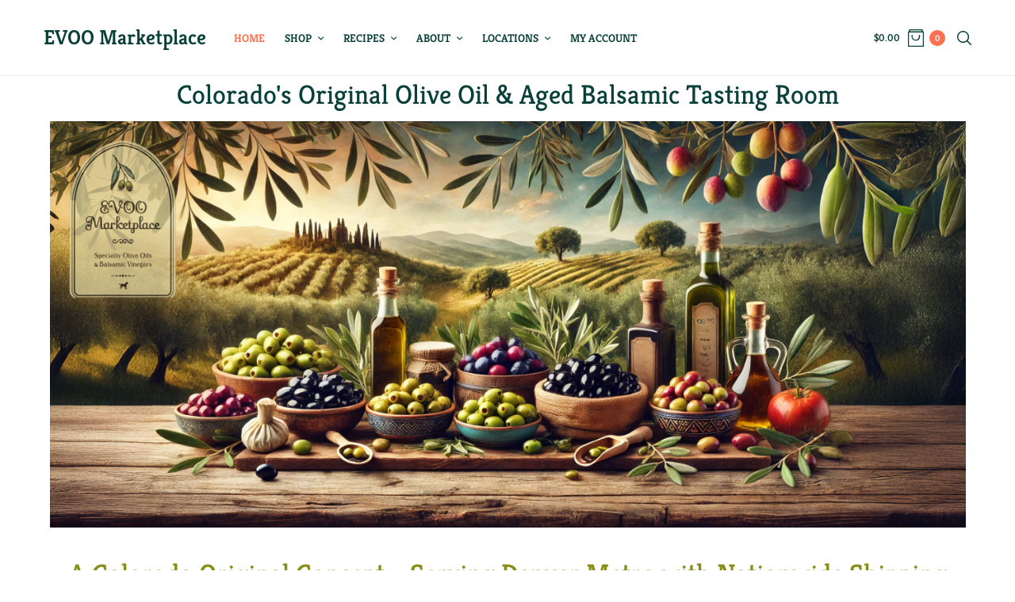

--- FILE ---
content_type: text/html; charset=UTF-8
request_url: https://evoomarketplace.com/
body_size: 39233
content:
<!doctype html>
<html lang="en-US">
<head><meta charset="UTF-8" /><script>if(navigator.userAgent.match(/MSIE|Internet Explorer/i)||navigator.userAgent.match(/Trident\/7\..*?rv:11/i)){var href=document.location.href;if(!href.match(/[?&]nowprocket/)){if(href.indexOf("?")==-1){if(href.indexOf("#")==-1){document.location.href=href+"?nowprocket=1"}else{document.location.href=href.replace("#","?nowprocket=1#")}}else{if(href.indexOf("#")==-1){document.location.href=href+"&nowprocket=1"}else{document.location.href=href.replace("#","&nowprocket=1#")}}}}</script><script>(()=>{class RocketLazyLoadScripts{constructor(){this.v="2.0.4",this.userEvents=["keydown","keyup","mousedown","mouseup","mousemove","mouseover","mouseout","touchmove","touchstart","touchend","touchcancel","wheel","click","dblclick","input"],this.attributeEvents=["onblur","onclick","oncontextmenu","ondblclick","onfocus","onmousedown","onmouseenter","onmouseleave","onmousemove","onmouseout","onmouseover","onmouseup","onmousewheel","onscroll","onsubmit"]}async t(){this.i(),this.o(),/iP(ad|hone)/.test(navigator.userAgent)&&this.h(),this.u(),this.l(this),this.m(),this.k(this),this.p(this),this._(),await Promise.all([this.R(),this.L()]),this.lastBreath=Date.now(),this.S(this),this.P(),this.D(),this.O(),this.M(),await this.C(this.delayedScripts.normal),await this.C(this.delayedScripts.defer),await this.C(this.delayedScripts.async),await this.T(),await this.F(),await this.j(),await this.A(),window.dispatchEvent(new Event("rocket-allScriptsLoaded")),this.everythingLoaded=!0,this.lastTouchEnd&&await new Promise(t=>setTimeout(t,500-Date.now()+this.lastTouchEnd)),this.I(),this.H(),this.U(),this.W()}i(){this.CSPIssue=sessionStorage.getItem("rocketCSPIssue"),document.addEventListener("securitypolicyviolation",t=>{this.CSPIssue||"script-src-elem"!==t.violatedDirective||"data"!==t.blockedURI||(this.CSPIssue=!0,sessionStorage.setItem("rocketCSPIssue",!0))},{isRocket:!0})}o(){window.addEventListener("pageshow",t=>{this.persisted=t.persisted,this.realWindowLoadedFired=!0},{isRocket:!0}),window.addEventListener("pagehide",()=>{this.onFirstUserAction=null},{isRocket:!0})}h(){let t;function e(e){t=e}window.addEventListener("touchstart",e,{isRocket:!0}),window.addEventListener("touchend",function i(o){o.changedTouches[0]&&t.changedTouches[0]&&Math.abs(o.changedTouches[0].pageX-t.changedTouches[0].pageX)<10&&Math.abs(o.changedTouches[0].pageY-t.changedTouches[0].pageY)<10&&o.timeStamp-t.timeStamp<200&&(window.removeEventListener("touchstart",e,{isRocket:!0}),window.removeEventListener("touchend",i,{isRocket:!0}),"INPUT"===o.target.tagName&&"text"===o.target.type||(o.target.dispatchEvent(new TouchEvent("touchend",{target:o.target,bubbles:!0})),o.target.dispatchEvent(new MouseEvent("mouseover",{target:o.target,bubbles:!0})),o.target.dispatchEvent(new PointerEvent("click",{target:o.target,bubbles:!0,cancelable:!0,detail:1,clientX:o.changedTouches[0].clientX,clientY:o.changedTouches[0].clientY})),event.preventDefault()))},{isRocket:!0})}q(t){this.userActionTriggered||("mousemove"!==t.type||this.firstMousemoveIgnored?"keyup"===t.type||"mouseover"===t.type||"mouseout"===t.type||(this.userActionTriggered=!0,this.onFirstUserAction&&this.onFirstUserAction()):this.firstMousemoveIgnored=!0),"click"===t.type&&t.preventDefault(),t.stopPropagation(),t.stopImmediatePropagation(),"touchstart"===this.lastEvent&&"touchend"===t.type&&(this.lastTouchEnd=Date.now()),"click"===t.type&&(this.lastTouchEnd=0),this.lastEvent=t.type,t.composedPath&&t.composedPath()[0].getRootNode()instanceof ShadowRoot&&(t.rocketTarget=t.composedPath()[0]),this.savedUserEvents.push(t)}u(){this.savedUserEvents=[],this.userEventHandler=this.q.bind(this),this.userEvents.forEach(t=>window.addEventListener(t,this.userEventHandler,{passive:!1,isRocket:!0})),document.addEventListener("visibilitychange",this.userEventHandler,{isRocket:!0})}U(){this.userEvents.forEach(t=>window.removeEventListener(t,this.userEventHandler,{passive:!1,isRocket:!0})),document.removeEventListener("visibilitychange",this.userEventHandler,{isRocket:!0}),this.savedUserEvents.forEach(t=>{(t.rocketTarget||t.target).dispatchEvent(new window[t.constructor.name](t.type,t))})}m(){const t="return false",e=Array.from(this.attributeEvents,t=>"data-rocket-"+t),i="["+this.attributeEvents.join("],[")+"]",o="[data-rocket-"+this.attributeEvents.join("],[data-rocket-")+"]",s=(e,i,o)=>{o&&o!==t&&(e.setAttribute("data-rocket-"+i,o),e["rocket"+i]=new Function("event",o),e.setAttribute(i,t))};new MutationObserver(t=>{for(const n of t)"attributes"===n.type&&(n.attributeName.startsWith("data-rocket-")||this.everythingLoaded?n.attributeName.startsWith("data-rocket-")&&this.everythingLoaded&&this.N(n.target,n.attributeName.substring(12)):s(n.target,n.attributeName,n.target.getAttribute(n.attributeName))),"childList"===n.type&&n.addedNodes.forEach(t=>{if(t.nodeType===Node.ELEMENT_NODE)if(this.everythingLoaded)for(const i of[t,...t.querySelectorAll(o)])for(const t of i.getAttributeNames())e.includes(t)&&this.N(i,t.substring(12));else for(const e of[t,...t.querySelectorAll(i)])for(const t of e.getAttributeNames())this.attributeEvents.includes(t)&&s(e,t,e.getAttribute(t))})}).observe(document,{subtree:!0,childList:!0,attributeFilter:[...this.attributeEvents,...e]})}I(){this.attributeEvents.forEach(t=>{document.querySelectorAll("[data-rocket-"+t+"]").forEach(e=>{this.N(e,t)})})}N(t,e){const i=t.getAttribute("data-rocket-"+e);i&&(t.setAttribute(e,i),t.removeAttribute("data-rocket-"+e))}k(t){Object.defineProperty(HTMLElement.prototype,"onclick",{get(){return this.rocketonclick||null},set(e){this.rocketonclick=e,this.setAttribute(t.everythingLoaded?"onclick":"data-rocket-onclick","this.rocketonclick(event)")}})}S(t){function e(e,i){let o=e[i];e[i]=null,Object.defineProperty(e,i,{get:()=>o,set(s){t.everythingLoaded?o=s:e["rocket"+i]=o=s}})}e(document,"onreadystatechange"),e(window,"onload"),e(window,"onpageshow");try{Object.defineProperty(document,"readyState",{get:()=>t.rocketReadyState,set(e){t.rocketReadyState=e},configurable:!0}),document.readyState="loading"}catch(t){console.log("WPRocket DJE readyState conflict, bypassing")}}l(t){this.originalAddEventListener=EventTarget.prototype.addEventListener,this.originalRemoveEventListener=EventTarget.prototype.removeEventListener,this.savedEventListeners=[],EventTarget.prototype.addEventListener=function(e,i,o){o&&o.isRocket||!t.B(e,this)&&!t.userEvents.includes(e)||t.B(e,this)&&!t.userActionTriggered||e.startsWith("rocket-")||t.everythingLoaded?t.originalAddEventListener.call(this,e,i,o):(t.savedEventListeners.push({target:this,remove:!1,type:e,func:i,options:o}),"mouseenter"!==e&&"mouseleave"!==e||t.originalAddEventListener.call(this,e,t.savedUserEvents.push,o))},EventTarget.prototype.removeEventListener=function(e,i,o){o&&o.isRocket||!t.B(e,this)&&!t.userEvents.includes(e)||t.B(e,this)&&!t.userActionTriggered||e.startsWith("rocket-")||t.everythingLoaded?t.originalRemoveEventListener.call(this,e,i,o):t.savedEventListeners.push({target:this,remove:!0,type:e,func:i,options:o})}}J(t,e){this.savedEventListeners=this.savedEventListeners.filter(i=>{let o=i.type,s=i.target||window;return e!==o||t!==s||(this.B(o,s)&&(i.type="rocket-"+o),this.$(i),!1)})}H(){EventTarget.prototype.addEventListener=this.originalAddEventListener,EventTarget.prototype.removeEventListener=this.originalRemoveEventListener,this.savedEventListeners.forEach(t=>this.$(t))}$(t){t.remove?this.originalRemoveEventListener.call(t.target,t.type,t.func,t.options):this.originalAddEventListener.call(t.target,t.type,t.func,t.options)}p(t){let e;function i(e){return t.everythingLoaded?e:e.split(" ").map(t=>"load"===t||t.startsWith("load.")?"rocket-jquery-load":t).join(" ")}function o(o){function s(e){const s=o.fn[e];o.fn[e]=o.fn.init.prototype[e]=function(){return this[0]===window&&t.userActionTriggered&&("string"==typeof arguments[0]||arguments[0]instanceof String?arguments[0]=i(arguments[0]):"object"==typeof arguments[0]&&Object.keys(arguments[0]).forEach(t=>{const e=arguments[0][t];delete arguments[0][t],arguments[0][i(t)]=e})),s.apply(this,arguments),this}}if(o&&o.fn&&!t.allJQueries.includes(o)){const e={DOMContentLoaded:[],"rocket-DOMContentLoaded":[]};for(const t in e)document.addEventListener(t,()=>{e[t].forEach(t=>t())},{isRocket:!0});o.fn.ready=o.fn.init.prototype.ready=function(i){function s(){parseInt(o.fn.jquery)>2?setTimeout(()=>i.bind(document)(o)):i.bind(document)(o)}return"function"==typeof i&&(t.realDomReadyFired?!t.userActionTriggered||t.fauxDomReadyFired?s():e["rocket-DOMContentLoaded"].push(s):e.DOMContentLoaded.push(s)),o([])},s("on"),s("one"),s("off"),t.allJQueries.push(o)}e=o}t.allJQueries=[],o(window.jQuery),Object.defineProperty(window,"jQuery",{get:()=>e,set(t){o(t)}})}P(){const t=new Map;document.write=document.writeln=function(e){const i=document.currentScript,o=document.createRange(),s=i.parentElement;let n=t.get(i);void 0===n&&(n=i.nextSibling,t.set(i,n));const c=document.createDocumentFragment();o.setStart(c,0),c.appendChild(o.createContextualFragment(e)),s.insertBefore(c,n)}}async R(){return new Promise(t=>{this.userActionTriggered?t():this.onFirstUserAction=t})}async L(){return new Promise(t=>{document.addEventListener("DOMContentLoaded",()=>{this.realDomReadyFired=!0,t()},{isRocket:!0})})}async j(){return this.realWindowLoadedFired?Promise.resolve():new Promise(t=>{window.addEventListener("load",t,{isRocket:!0})})}M(){this.pendingScripts=[];this.scriptsMutationObserver=new MutationObserver(t=>{for(const e of t)e.addedNodes.forEach(t=>{"SCRIPT"!==t.tagName||t.noModule||t.isWPRocket||this.pendingScripts.push({script:t,promise:new Promise(e=>{const i=()=>{const i=this.pendingScripts.findIndex(e=>e.script===t);i>=0&&this.pendingScripts.splice(i,1),e()};t.addEventListener("load",i,{isRocket:!0}),t.addEventListener("error",i,{isRocket:!0}),setTimeout(i,1e3)})})})}),this.scriptsMutationObserver.observe(document,{childList:!0,subtree:!0})}async F(){await this.X(),this.pendingScripts.length?(await this.pendingScripts[0].promise,await this.F()):this.scriptsMutationObserver.disconnect()}D(){this.delayedScripts={normal:[],async:[],defer:[]},document.querySelectorAll("script[type$=rocketlazyloadscript]").forEach(t=>{t.hasAttribute("data-rocket-src")?t.hasAttribute("async")&&!1!==t.async?this.delayedScripts.async.push(t):t.hasAttribute("defer")&&!1!==t.defer||"module"===t.getAttribute("data-rocket-type")?this.delayedScripts.defer.push(t):this.delayedScripts.normal.push(t):this.delayedScripts.normal.push(t)})}async _(){await this.L();let t=[];document.querySelectorAll("script[type$=rocketlazyloadscript][data-rocket-src]").forEach(e=>{let i=e.getAttribute("data-rocket-src");if(i&&!i.startsWith("data:")){i.startsWith("//")&&(i=location.protocol+i);try{const o=new URL(i).origin;o!==location.origin&&t.push({src:o,crossOrigin:e.crossOrigin||"module"===e.getAttribute("data-rocket-type")})}catch(t){}}}),t=[...new Map(t.map(t=>[JSON.stringify(t),t])).values()],this.Y(t,"preconnect")}async G(t){if(await this.K(),!0!==t.noModule||!("noModule"in HTMLScriptElement.prototype))return new Promise(e=>{let i;function o(){(i||t).setAttribute("data-rocket-status","executed"),e()}try{if(navigator.userAgent.includes("Firefox/")||""===navigator.vendor||this.CSPIssue)i=document.createElement("script"),[...t.attributes].forEach(t=>{let e=t.nodeName;"type"!==e&&("data-rocket-type"===e&&(e="type"),"data-rocket-src"===e&&(e="src"),i.setAttribute(e,t.nodeValue))}),t.text&&(i.text=t.text),t.nonce&&(i.nonce=t.nonce),i.hasAttribute("src")?(i.addEventListener("load",o,{isRocket:!0}),i.addEventListener("error",()=>{i.setAttribute("data-rocket-status","failed-network"),e()},{isRocket:!0}),setTimeout(()=>{i.isConnected||e()},1)):(i.text=t.text,o()),i.isWPRocket=!0,t.parentNode.replaceChild(i,t);else{const i=t.getAttribute("data-rocket-type"),s=t.getAttribute("data-rocket-src");i?(t.type=i,t.removeAttribute("data-rocket-type")):t.removeAttribute("type"),t.addEventListener("load",o,{isRocket:!0}),t.addEventListener("error",i=>{this.CSPIssue&&i.target.src.startsWith("data:")?(console.log("WPRocket: CSP fallback activated"),t.removeAttribute("src"),this.G(t).then(e)):(t.setAttribute("data-rocket-status","failed-network"),e())},{isRocket:!0}),s?(t.fetchPriority="high",t.removeAttribute("data-rocket-src"),t.src=s):t.src="data:text/javascript;base64,"+window.btoa(unescape(encodeURIComponent(t.text)))}}catch(i){t.setAttribute("data-rocket-status","failed-transform"),e()}});t.setAttribute("data-rocket-status","skipped")}async C(t){const e=t.shift();return e?(e.isConnected&&await this.G(e),this.C(t)):Promise.resolve()}O(){this.Y([...this.delayedScripts.normal,...this.delayedScripts.defer,...this.delayedScripts.async],"preload")}Y(t,e){this.trash=this.trash||[];let i=!0;var o=document.createDocumentFragment();t.forEach(t=>{const s=t.getAttribute&&t.getAttribute("data-rocket-src")||t.src;if(s&&!s.startsWith("data:")){const n=document.createElement("link");n.href=s,n.rel=e,"preconnect"!==e&&(n.as="script",n.fetchPriority=i?"high":"low"),t.getAttribute&&"module"===t.getAttribute("data-rocket-type")&&(n.crossOrigin=!0),t.crossOrigin&&(n.crossOrigin=t.crossOrigin),t.integrity&&(n.integrity=t.integrity),t.nonce&&(n.nonce=t.nonce),o.appendChild(n),this.trash.push(n),i=!1}}),document.head.appendChild(o)}W(){this.trash.forEach(t=>t.remove())}async T(){try{document.readyState="interactive"}catch(t){}this.fauxDomReadyFired=!0;try{await this.K(),this.J(document,"readystatechange"),document.dispatchEvent(new Event("rocket-readystatechange")),await this.K(),document.rocketonreadystatechange&&document.rocketonreadystatechange(),await this.K(),this.J(document,"DOMContentLoaded"),document.dispatchEvent(new Event("rocket-DOMContentLoaded")),await this.K(),this.J(window,"DOMContentLoaded"),window.dispatchEvent(new Event("rocket-DOMContentLoaded"))}catch(t){console.error(t)}}async A(){try{document.readyState="complete"}catch(t){}try{await this.K(),this.J(document,"readystatechange"),document.dispatchEvent(new Event("rocket-readystatechange")),await this.K(),document.rocketonreadystatechange&&document.rocketonreadystatechange(),await this.K(),this.J(window,"load"),window.dispatchEvent(new Event("rocket-load")),await this.K(),window.rocketonload&&window.rocketonload(),await this.K(),this.allJQueries.forEach(t=>t(window).trigger("rocket-jquery-load")),await this.K(),this.J(window,"pageshow");const t=new Event("rocket-pageshow");t.persisted=this.persisted,window.dispatchEvent(t),await this.K(),window.rocketonpageshow&&window.rocketonpageshow({persisted:this.persisted})}catch(t){console.error(t)}}async K(){Date.now()-this.lastBreath>45&&(await this.X(),this.lastBreath=Date.now())}async X(){return document.hidden?new Promise(t=>setTimeout(t)):new Promise(t=>requestAnimationFrame(t))}B(t,e){return e===document&&"readystatechange"===t||(e===document&&"DOMContentLoaded"===t||(e===window&&"DOMContentLoaded"===t||(e===window&&"load"===t||e===window&&"pageshow"===t)))}static run(){(new RocketLazyLoadScripts).t()}}RocketLazyLoadScripts.run()})();</script>
	
	<meta name="viewport" content="width=device-width, initial-scale=1, maximum-scale=1, viewport-fit=cover">
	<link rel="profile" href="https://gmpg.org/xfn/11">
	<meta name='robots' content='index, follow, max-image-preview:large, max-snippet:-1, max-video-preview:-1' />
<script type="rocketlazyloadscript">window._wca = window._wca || [];</script>

	<!-- This site is optimized with the Yoast SEO plugin v26.8 - https://yoast.com/product/yoast-seo-wordpress/ -->
	<title>EVOO Marketplace | Ultra-Premium Olive Oils &amp; Aged Balsamics</title>
<link data-rocket-prefetch href="https://fonts.googleapis.com" rel="dns-prefetch">
<link data-rocket-prefetch href="https://c0.wp.com" rel="dns-prefetch">
<link data-rocket-prefetch href="https://stats.wp.com" rel="dns-prefetch">
<link data-rocket-prefetch href="https://i0.wp.com" rel="dns-prefetch">
<link data-rocket-preload as="style" href="https://fonts.googleapis.com/css?family=Kreon%3A300%2C400%2C500%2C600%2C700%7CKreon%3A300%2Cregular%2C700&#038;subset=latin&#038;display=swap" rel="preload">
<link href="https://fonts.googleapis.com/css?family=Kreon%3A300%2C400%2C500%2C600%2C700%7CKreon%3A300%2Cregular%2C700&#038;subset=latin&#038;display=swap" media="print" onload="this.media=&#039;all&#039;" rel="stylesheet">
<noscript data-wpr-hosted-gf-parameters=""><link rel="stylesheet" href="https://fonts.googleapis.com/css?family=Kreon%3A300%2C400%2C500%2C600%2C700%7CKreon%3A300%2Cregular%2C700&#038;subset=latin&#038;display=swap"></noscript>
	<meta name="description" content="Colorado&#039;s original shop for ultra-premium olive oils and aged balsamic vinegars. Visit our Littleton tasting room or order nationwide." />
	<link rel="canonical" href="https://evoomarketplace.com/" />
	<meta property="og:locale" content="en_US" />
	<meta property="og:type" content="website" />
	<meta property="og:title" content="EVOO Marketplace | Ultra-Premium Olive Oils &amp; Aged Balsamics" />
	<meta property="og:description" content="Colorado&#039;s original shop for ultra-premium olive oils and aged balsamic vinegars. Visit our Littleton tasting room or order nationwide." />
	<meta property="og:url" content="https://evoomarketplace.com/" />
	<meta property="og:site_name" content="EVOO Marketplace" />
	<meta property="article:publisher" content="http://www.facebook.com/EVOOLittleton" />
	<meta property="article:modified_time" content="2025-11-20T21:27:46+00:00" />
	<meta property="og:image" content="https://evoomarketplace.com/wp-content/uploads/2025/03/Untitled-1-300x133.png" />
	<meta property="og:image:width" content="300" />
	<meta property="og:image:height" content="133" />
	<meta property="og:image:type" content="image/png" />
	<script type="application/ld+json" class="yoast-schema-graph">{"@context":"https://schema.org","@graph":[{"@type":"WebPage","@id":"https://evoomarketplace.com/","url":"https://evoomarketplace.com/","name":"EVOO Marketplace | Ultra-Premium Olive Oils & Aged Balsamics","isPartOf":{"@id":"https://evoomarketplace.com/#website"},"about":{"@id":"https://evoomarketplace.com/#organization"},"primaryImageOfPage":{"@id":"https://evoomarketplace.com/#primaryimage"},"image":{"@id":"https://evoomarketplace.com/#primaryimage"},"thumbnailUrl":"https://i0.wp.com/evoomarketplace.com/wp-content/uploads/2025/03/Untitled-1.png?fit=2700%2C1200&ssl=1","datePublished":"2021-02-26T17:22:21+00:00","dateModified":"2025-11-20T21:27:46+00:00","description":"Colorado's original shop for ultra-premium olive oils and aged balsamic vinegars. Visit our Littleton tasting room or order nationwide.","breadcrumb":{"@id":"https://evoomarketplace.com/#breadcrumb"},"inLanguage":"en-US","potentialAction":[{"@type":"ReadAction","target":["https://evoomarketplace.com/"]}]},{"@type":"ImageObject","inLanguage":"en-US","@id":"https://evoomarketplace.com/#primaryimage","url":"https://i0.wp.com/evoomarketplace.com/wp-content/uploads/2025/03/Untitled-1.png?fit=2700%2C1200&ssl=1","contentUrl":"https://i0.wp.com/evoomarketplace.com/wp-content/uploads/2025/03/Untitled-1.png?fit=2700%2C1200&ssl=1","width":2700,"height":1200,"caption":"Fresh Extra Virgin Olive Oil, Italian Barrel-Aged Balsamic Vinegar, Ultra Premium Extra Virgin Olive Oil, EVOO, Olive Oil, Littleton, Denver, Highlands Ranch, Parker, Castle Rock, Boulder, Lakewood, Cherry Hills, Castle Pines, Colorado, USA. Olive Oil & Aged Balsamic Online Store."},{"@type":"BreadcrumbList","@id":"https://evoomarketplace.com/#breadcrumb","itemListElement":[{"@type":"ListItem","position":1,"name":"Home"}]},{"@type":"WebSite","@id":"https://evoomarketplace.com/#website","url":"https://evoomarketplace.com/","name":"EVOO Marketplace-Colorado's Original Olive Oil & Aged Balsamic Sampling Room, Denver, Littleton, Aspen","description":"Colorado&#039;s Original Olive Oil &amp; Aged Balsamic Sampling Room, Denver, Littleton, Aspen","publisher":{"@id":"https://evoomarketplace.com/#organization"},"alternateName":"EVOO Marketplace-Olive Oil & Aged Balsamic Sampling Room-Littleton, CO","potentialAction":[{"@type":"SearchAction","target":{"@type":"EntryPoint","urlTemplate":"https://evoomarketplace.com/?s={search_term_string}"},"query-input":{"@type":"PropertyValueSpecification","valueRequired":true,"valueName":"search_term_string"}}],"inLanguage":"en-US"},{"@type":"Organization","@id":"https://evoomarketplace.com/#organization","name":"EVOO Marketplace","url":"https://evoomarketplace.com/","logo":{"@type":"ImageObject","inLanguage":"en-US","@id":"https://evoomarketplace.com/#/schema/logo/image/","url":"https://i0.wp.com/evoomarketplace.com/wp-content/uploads/2014/03/EVOO-LOGO-GOOD.png?fit=999%2C1458&ssl=1","contentUrl":"https://i0.wp.com/evoomarketplace.com/wp-content/uploads/2014/03/EVOO-LOGO-GOOD.png?fit=999%2C1458&ssl=1","width":999,"height":1458,"caption":"EVOO Marketplace"},"image":{"@id":"https://evoomarketplace.com/#/schema/logo/image/"},"sameAs":["http://www.facebook.com/EVOOLittleton","https://www.instagram.com/evoolittleton/"]}]}</script>
	<meta name="msvalidate.01" content="855F9113BFC82245DD8467E74BF03642" />
	<meta name="google-site-verification" content="UA-46370900-1" />
	<!-- / Yoast SEO plugin. -->


<link rel='dns-prefetch' href='//stats.wp.com' />
<link rel='dns-prefetch' href='//js.retainful.com' />
<link rel='dns-prefetch' href='//capi-automation.s3.us-east-2.amazonaws.com' />
<link rel='dns-prefetch' href='//fonts.googleapis.com' />
<link href='https://fonts.gstatic.com' crossorigin rel='preconnect' />
<link rel='preconnect' href='//c0.wp.com' />
<link rel='preconnect' href='//i0.wp.com' />
<link rel="alternate" type="application/rss+xml" title="EVOO Marketplace &raquo; Feed" href="https://evoomarketplace.com/feed/" />
<link rel="alternate" type="application/rss+xml" title="EVOO Marketplace &raquo; Comments Feed" href="https://evoomarketplace.com/comments/feed/" />
<link rel="preconnect" href="//fonts.gstatic.com/" crossorigin><link rel="alternate" title="oEmbed (JSON)" type="application/json+oembed" href="https://evoomarketplace.com/wp-json/oembed/1.0/embed?url=https%3A%2F%2Fevoomarketplace.com%2F" />
<link rel="alternate" title="oEmbed (XML)" type="text/xml+oembed" href="https://evoomarketplace.com/wp-json/oembed/1.0/embed?url=https%3A%2F%2Fevoomarketplace.com%2F&#038;format=xml" />
<script type="rocketlazyloadscript">(()=>{"use strict";const e=[400,500,600,700,800,900],t=e=>`wprm-min-${e}`,n=e=>`wprm-max-${e}`,s=new Set,o="ResizeObserver"in window,r=o?new ResizeObserver((e=>{for(const t of e)c(t.target)})):null,i=.5/(window.devicePixelRatio||1);function c(s){const o=s.getBoundingClientRect().width||0;for(let r=0;r<e.length;r++){const c=e[r],a=o<=c+i;o>c+i?s.classList.add(t(c)):s.classList.remove(t(c)),a?s.classList.add(n(c)):s.classList.remove(n(c))}}function a(e){s.has(e)||(s.add(e),r&&r.observe(e),c(e))}!function(e=document){e.querySelectorAll(".wprm-recipe").forEach(a)}();if(new MutationObserver((e=>{for(const t of e)for(const e of t.addedNodes)e instanceof Element&&(e.matches?.(".wprm-recipe")&&a(e),e.querySelectorAll?.(".wprm-recipe").forEach(a))})).observe(document.documentElement,{childList:!0,subtree:!0}),!o){let e=0;addEventListener("resize",(()=>{e&&cancelAnimationFrame(e),e=requestAnimationFrame((()=>s.forEach(c)))}),{passive:!0})}})();</script><style id='wp-img-auto-sizes-contain-inline-css' type='text/css'>
img:is([sizes=auto i],[sizes^="auto," i]){contain-intrinsic-size:3000px 1500px}
/*# sourceURL=wp-img-auto-sizes-contain-inline-css */
</style>
<link data-minify="1" rel='stylesheet' id='wprm-public-css' href='https://evoomarketplace.com/wp-content/cache/min/1/wp-content/plugins/wp-recipe-maker/dist/public-modern.css?ver=1769630874' type='text/css' media='all' />
<style id='wp-emoji-styles-inline-css' type='text/css'>

	img.wp-smiley, img.emoji {
		display: inline !important;
		border: none !important;
		box-shadow: none !important;
		height: 1em !important;
		width: 1em !important;
		margin: 0 0.07em !important;
		vertical-align: -0.1em !important;
		background: none !important;
		padding: 0 !important;
	}
/*# sourceURL=wp-emoji-styles-inline-css */
</style>
<style id='classic-theme-styles-inline-css' type='text/css'>
/*! This file is auto-generated */
.wp-block-button__link{color:#fff;background-color:#32373c;border-radius:9999px;box-shadow:none;text-decoration:none;padding:calc(.667em + 2px) calc(1.333em + 2px);font-size:1.125em}.wp-block-file__button{background:#32373c;color:#fff;text-decoration:none}
/*# sourceURL=/wp-includes/css/classic-themes.min.css */
</style>
<link data-minify="1" rel='stylesheet' id='wp-components-css' href='https://evoomarketplace.com/wp-content/cache/min/1/c/6.9/wp-includes/css/dist/components/style.min.css?ver=1769630874' type='text/css' media='all' />
<link data-minify="1" rel='stylesheet' id='wp-preferences-css' href='https://evoomarketplace.com/wp-content/cache/min/1/c/6.9/wp-includes/css/dist/preferences/style.min.css?ver=1769630874' type='text/css' media='all' />
<link data-minify="1" rel='stylesheet' id='wp-block-editor-css' href='https://evoomarketplace.com/wp-content/cache/min/1/c/6.9/wp-includes/css/dist/block-editor/style.min.css?ver=1769630874' type='text/css' media='all' />
<link data-minify="1" rel='stylesheet' id='popup-maker-block-library-style-css' href='https://evoomarketplace.com/wp-content/cache/min/1/wp-content/plugins/popup-maker/dist/packages/block-library-style.css?ver=1769630874' type='text/css' media='all' />
<link data-minify="1" rel='stylesheet' id='mediaelement-css' href='https://evoomarketplace.com/wp-content/cache/min/1/c/6.9/wp-includes/js/mediaelement/mediaelementplayer-legacy.min.css?ver=1769630874' type='text/css' media='all' />
<link data-minify="1" rel='stylesheet' id='wp-mediaelement-css' href='https://evoomarketplace.com/wp-content/cache/min/1/c/6.9/wp-includes/js/mediaelement/wp-mediaelement.min.css?ver=1769630874' type='text/css' media='all' />
<style id='jetpack-sharing-buttons-style-inline-css' type='text/css'>
.jetpack-sharing-buttons__services-list{display:flex;flex-direction:row;flex-wrap:wrap;gap:0;list-style-type:none;margin:5px;padding:0}.jetpack-sharing-buttons__services-list.has-small-icon-size{font-size:12px}.jetpack-sharing-buttons__services-list.has-normal-icon-size{font-size:16px}.jetpack-sharing-buttons__services-list.has-large-icon-size{font-size:24px}.jetpack-sharing-buttons__services-list.has-huge-icon-size{font-size:36px}@media print{.jetpack-sharing-buttons__services-list{display:none!important}}.editor-styles-wrapper .wp-block-jetpack-sharing-buttons{gap:0;padding-inline-start:0}ul.jetpack-sharing-buttons__services-list.has-background{padding:1.25em 2.375em}
/*# sourceURL=https://evoomarketplace.com/wp-content/plugins/jetpack/_inc/blocks/sharing-buttons/view.css */
</style>
<style id='global-styles-inline-css' type='text/css'>
:root{--wp--preset--aspect-ratio--square: 1;--wp--preset--aspect-ratio--4-3: 4/3;--wp--preset--aspect-ratio--3-4: 3/4;--wp--preset--aspect-ratio--3-2: 3/2;--wp--preset--aspect-ratio--2-3: 2/3;--wp--preset--aspect-ratio--16-9: 16/9;--wp--preset--aspect-ratio--9-16: 9/16;--wp--preset--color--black: #000000;--wp--preset--color--cyan-bluish-gray: #abb8c3;--wp--preset--color--white: #ffffff;--wp--preset--color--pale-pink: #f78da7;--wp--preset--color--vivid-red: #cf2e2e;--wp--preset--color--luminous-vivid-orange: #ff6900;--wp--preset--color--luminous-vivid-amber: #fcb900;--wp--preset--color--light-green-cyan: #7bdcb5;--wp--preset--color--vivid-green-cyan: #00d084;--wp--preset--color--pale-cyan-blue: #8ed1fc;--wp--preset--color--vivid-cyan-blue: #0693e3;--wp--preset--color--vivid-purple: #9b51e0;--wp--preset--gradient--vivid-cyan-blue-to-vivid-purple: linear-gradient(135deg,rgb(6,147,227) 0%,rgb(155,81,224) 100%);--wp--preset--gradient--light-green-cyan-to-vivid-green-cyan: linear-gradient(135deg,rgb(122,220,180) 0%,rgb(0,208,130) 100%);--wp--preset--gradient--luminous-vivid-amber-to-luminous-vivid-orange: linear-gradient(135deg,rgb(252,185,0) 0%,rgb(255,105,0) 100%);--wp--preset--gradient--luminous-vivid-orange-to-vivid-red: linear-gradient(135deg,rgb(255,105,0) 0%,rgb(207,46,46) 100%);--wp--preset--gradient--very-light-gray-to-cyan-bluish-gray: linear-gradient(135deg,rgb(238,238,238) 0%,rgb(169,184,195) 100%);--wp--preset--gradient--cool-to-warm-spectrum: linear-gradient(135deg,rgb(74,234,220) 0%,rgb(151,120,209) 20%,rgb(207,42,186) 40%,rgb(238,44,130) 60%,rgb(251,105,98) 80%,rgb(254,248,76) 100%);--wp--preset--gradient--blush-light-purple: linear-gradient(135deg,rgb(255,206,236) 0%,rgb(152,150,240) 100%);--wp--preset--gradient--blush-bordeaux: linear-gradient(135deg,rgb(254,205,165) 0%,rgb(254,45,45) 50%,rgb(107,0,62) 100%);--wp--preset--gradient--luminous-dusk: linear-gradient(135deg,rgb(255,203,112) 0%,rgb(199,81,192) 50%,rgb(65,88,208) 100%);--wp--preset--gradient--pale-ocean: linear-gradient(135deg,rgb(255,245,203) 0%,rgb(182,227,212) 50%,rgb(51,167,181) 100%);--wp--preset--gradient--electric-grass: linear-gradient(135deg,rgb(202,248,128) 0%,rgb(113,206,126) 100%);--wp--preset--gradient--midnight: linear-gradient(135deg,rgb(2,3,129) 0%,rgb(40,116,252) 100%);--wp--preset--font-size--small: 13px;--wp--preset--font-size--medium: 20px;--wp--preset--font-size--large: 36px;--wp--preset--font-size--x-large: 42px;--wp--preset--font-family--kreon: Kreon;--wp--preset--spacing--20: 0.44rem;--wp--preset--spacing--30: 0.67rem;--wp--preset--spacing--40: 1rem;--wp--preset--spacing--50: 1.5rem;--wp--preset--spacing--60: 2.25rem;--wp--preset--spacing--70: 3.38rem;--wp--preset--spacing--80: 5.06rem;--wp--preset--shadow--natural: 6px 6px 9px rgba(0, 0, 0, 0.2);--wp--preset--shadow--deep: 12px 12px 50px rgba(0, 0, 0, 0.4);--wp--preset--shadow--sharp: 6px 6px 0px rgba(0, 0, 0, 0.2);--wp--preset--shadow--outlined: 6px 6px 0px -3px rgb(255, 255, 255), 6px 6px rgb(0, 0, 0);--wp--preset--shadow--crisp: 6px 6px 0px rgb(0, 0, 0);}:where(.is-layout-flex){gap: 0.5em;}:where(.is-layout-grid){gap: 0.5em;}body .is-layout-flex{display: flex;}.is-layout-flex{flex-wrap: wrap;align-items: center;}.is-layout-flex > :is(*, div){margin: 0;}body .is-layout-grid{display: grid;}.is-layout-grid > :is(*, div){margin: 0;}:where(.wp-block-columns.is-layout-flex){gap: 2em;}:where(.wp-block-columns.is-layout-grid){gap: 2em;}:where(.wp-block-post-template.is-layout-flex){gap: 1.25em;}:where(.wp-block-post-template.is-layout-grid){gap: 1.25em;}.has-black-color{color: var(--wp--preset--color--black) !important;}.has-cyan-bluish-gray-color{color: var(--wp--preset--color--cyan-bluish-gray) !important;}.has-white-color{color: var(--wp--preset--color--white) !important;}.has-pale-pink-color{color: var(--wp--preset--color--pale-pink) !important;}.has-vivid-red-color{color: var(--wp--preset--color--vivid-red) !important;}.has-luminous-vivid-orange-color{color: var(--wp--preset--color--luminous-vivid-orange) !important;}.has-luminous-vivid-amber-color{color: var(--wp--preset--color--luminous-vivid-amber) !important;}.has-light-green-cyan-color{color: var(--wp--preset--color--light-green-cyan) !important;}.has-vivid-green-cyan-color{color: var(--wp--preset--color--vivid-green-cyan) !important;}.has-pale-cyan-blue-color{color: var(--wp--preset--color--pale-cyan-blue) !important;}.has-vivid-cyan-blue-color{color: var(--wp--preset--color--vivid-cyan-blue) !important;}.has-vivid-purple-color{color: var(--wp--preset--color--vivid-purple) !important;}.has-black-background-color{background-color: var(--wp--preset--color--black) !important;}.has-cyan-bluish-gray-background-color{background-color: var(--wp--preset--color--cyan-bluish-gray) !important;}.has-white-background-color{background-color: var(--wp--preset--color--white) !important;}.has-pale-pink-background-color{background-color: var(--wp--preset--color--pale-pink) !important;}.has-vivid-red-background-color{background-color: var(--wp--preset--color--vivid-red) !important;}.has-luminous-vivid-orange-background-color{background-color: var(--wp--preset--color--luminous-vivid-orange) !important;}.has-luminous-vivid-amber-background-color{background-color: var(--wp--preset--color--luminous-vivid-amber) !important;}.has-light-green-cyan-background-color{background-color: var(--wp--preset--color--light-green-cyan) !important;}.has-vivid-green-cyan-background-color{background-color: var(--wp--preset--color--vivid-green-cyan) !important;}.has-pale-cyan-blue-background-color{background-color: var(--wp--preset--color--pale-cyan-blue) !important;}.has-vivid-cyan-blue-background-color{background-color: var(--wp--preset--color--vivid-cyan-blue) !important;}.has-vivid-purple-background-color{background-color: var(--wp--preset--color--vivid-purple) !important;}.has-black-border-color{border-color: var(--wp--preset--color--black) !important;}.has-cyan-bluish-gray-border-color{border-color: var(--wp--preset--color--cyan-bluish-gray) !important;}.has-white-border-color{border-color: var(--wp--preset--color--white) !important;}.has-pale-pink-border-color{border-color: var(--wp--preset--color--pale-pink) !important;}.has-vivid-red-border-color{border-color: var(--wp--preset--color--vivid-red) !important;}.has-luminous-vivid-orange-border-color{border-color: var(--wp--preset--color--luminous-vivid-orange) !important;}.has-luminous-vivid-amber-border-color{border-color: var(--wp--preset--color--luminous-vivid-amber) !important;}.has-light-green-cyan-border-color{border-color: var(--wp--preset--color--light-green-cyan) !important;}.has-vivid-green-cyan-border-color{border-color: var(--wp--preset--color--vivid-green-cyan) !important;}.has-pale-cyan-blue-border-color{border-color: var(--wp--preset--color--pale-cyan-blue) !important;}.has-vivid-cyan-blue-border-color{border-color: var(--wp--preset--color--vivid-cyan-blue) !important;}.has-vivid-purple-border-color{border-color: var(--wp--preset--color--vivid-purple) !important;}.has-vivid-cyan-blue-to-vivid-purple-gradient-background{background: var(--wp--preset--gradient--vivid-cyan-blue-to-vivid-purple) !important;}.has-light-green-cyan-to-vivid-green-cyan-gradient-background{background: var(--wp--preset--gradient--light-green-cyan-to-vivid-green-cyan) !important;}.has-luminous-vivid-amber-to-luminous-vivid-orange-gradient-background{background: var(--wp--preset--gradient--luminous-vivid-amber-to-luminous-vivid-orange) !important;}.has-luminous-vivid-orange-to-vivid-red-gradient-background{background: var(--wp--preset--gradient--luminous-vivid-orange-to-vivid-red) !important;}.has-very-light-gray-to-cyan-bluish-gray-gradient-background{background: var(--wp--preset--gradient--very-light-gray-to-cyan-bluish-gray) !important;}.has-cool-to-warm-spectrum-gradient-background{background: var(--wp--preset--gradient--cool-to-warm-spectrum) !important;}.has-blush-light-purple-gradient-background{background: var(--wp--preset--gradient--blush-light-purple) !important;}.has-blush-bordeaux-gradient-background{background: var(--wp--preset--gradient--blush-bordeaux) !important;}.has-luminous-dusk-gradient-background{background: var(--wp--preset--gradient--luminous-dusk) !important;}.has-pale-ocean-gradient-background{background: var(--wp--preset--gradient--pale-ocean) !important;}.has-electric-grass-gradient-background{background: var(--wp--preset--gradient--electric-grass) !important;}.has-midnight-gradient-background{background: var(--wp--preset--gradient--midnight) !important;}.has-small-font-size{font-size: var(--wp--preset--font-size--small) !important;}.has-medium-font-size{font-size: var(--wp--preset--font-size--medium) !important;}.has-large-font-size{font-size: var(--wp--preset--font-size--large) !important;}.has-x-large-font-size{font-size: var(--wp--preset--font-size--x-large) !important;}.has-kreon-font-family{font-family: var(--wp--preset--font-family--kreon) !important;}
:where(.wp-block-post-template.is-layout-flex){gap: 1.25em;}:where(.wp-block-post-template.is-layout-grid){gap: 1.25em;}
:where(.wp-block-term-template.is-layout-flex){gap: 1.25em;}:where(.wp-block-term-template.is-layout-grid){gap: 1.25em;}
:where(.wp-block-columns.is-layout-flex){gap: 2em;}:where(.wp-block-columns.is-layout-grid){gap: 2em;}
:root :where(.wp-block-pullquote){font-size: 1.5em;line-height: 1.6;}
/*# sourceURL=global-styles-inline-css */
</style>
<link data-minify="1" rel='stylesheet' id='acoplw-style-css' href='https://evoomarketplace.com/wp-content/cache/min/1/wp-content/plugins/aco-product-labels-for-woocommerce/assets/css/frontend.css?ver=1769630874' type='text/css' media='all' />
<link data-minify="1" rel='stylesheet' id='dashicons-css' href='https://evoomarketplace.com/wp-content/cache/min/1/c/6.9/wp-includes/css/dashicons.min.css?ver=1769630874' type='text/css' media='all' />
<link data-minify="1" rel='stylesheet' id='thickbox-css' href='https://evoomarketplace.com/wp-content/cache/min/1/c/6.9/wp-includes/js/thickbox/thickbox.css?ver=1769630874' type='text/css' media='all' />
<link data-minify="1" rel='stylesheet' id='recipe-template-css' href='https://evoomarketplace.com/wp-content/cache/min/1/wp-content/plugins/getmecooking-recipe-template/css/recipe-template.css?ver=1769630874' type='text/css' media='all' />
<link data-minify="1" rel='stylesheet' id='SFSImainCss-css' href='https://evoomarketplace.com/wp-content/cache/min/1/wp-content/plugins/ultimate-social-media-icons/css/sfsi-style.css?ver=1769630874' type='text/css' media='all' />
<style id='woocommerce-inline-inline-css' type='text/css'>
.woocommerce form .form-row .required { visibility: visible; }
/*# sourceURL=woocommerce-inline-inline-css */
</style>
<link data-minify="1" rel='stylesheet' id='thb-app-css' href='https://evoomarketplace.com/wp-content/cache/min/1/wp-content/themes/fifthavenue/assets/css/app.css?ver=1769630874' type='text/css' media='all' />
<style id='thb-app-inline-css' type='text/css'>
h1, h2, h3, h4, h5, h6,.h1, .h2, .h3, .h4, .h5, .h6 {font-family:Kreon, 'BlinkMacSystemFont', -apple-system, 'Roboto', 'Lucida Sans' ;}body {font-family:Kreon, 'BlinkMacSystemFont', -apple-system, 'Roboto', 'Lucida Sans' ;}.thb-full-menu {font-family:Kreon, 'BlinkMacSystemFont', -apple-system, 'Roboto', 'Lucida Sans' ;}.thb-mobile-menu,.thb-secondary-menu {font-family:Kreon, 'BlinkMacSystemFont', -apple-system, 'Roboto', 'Lucida Sans' ;}em {font-family:Kreon, 'BlinkMacSystemFont', -apple-system, 'Roboto', 'Lucida Sans' ;}label {font-family:Kreon, 'BlinkMacSystemFont', -apple-system, 'Roboto', 'Lucida Sans' ;}input[type="submit"],submit,.button,.btn,.btn-block,.btn-text,.wp-block-button__link {font-family:Kreon, 'BlinkMacSystemFont', -apple-system, 'Roboto', 'Lucida Sans' ;}.thb-global-notification.light,.thb-global-notification.dark {background-color:#abc103 !important;}.header {background-color: !important;}.footer {background-color: !important;}.subfooter {background-color:#898e19 !important;}.footer,.footer p,.footer.dark,.footer.dark p {color:#09413a;}.subfooter,.subfooter p,.subfooter.dark,.subfooter.dark p {opacity:1;color:#09413a;} a { color:#09413a; } a:hover { color:#4d9b00; }.thb-full-menu&gt;li&gt; a { color:#09413a; }.thb-full-menu&gt;li&gt; a:hover { color:#4d9b00; }.thb-full-menu .sub-menu li a { color:#09413a; }.thb-full-menu .sub-menu li a:hover { color:#4d9b00; }.thb-dropdown-color-dark .thb-full-menu .sub-menu li a { color:#09413a; }.thb-dropdown-color-dark .thb-full-menu .sub-menu li a:hover { color:#4d9b00; }.footer .widget a { color:#09413a; }.footer .widget a:hover { color:#4d9b00; }.star-rating>span:before,.comment-form-rating p.stars>span:before {color:#09413a;}.products .product .woocommerce-loop-product__title a { color:#09413a; }.products .product .woocommerce-loop-product__title a:hover { color:#4d9b00; }.wc-block-grid__products .product .woocommerce-loop-product__title a { color:#09413a; }.wc-block-grid__products .product .woocommerce-loop-product__title a:hover { color:#4d9b00; }
/*# sourceURL=thb-app-inline-css */
</style>
<link rel='stylesheet' id='thb-style-css' href='https://evoomarketplace.com/wp-content/themes/fifthavenue/style.css?ver=1.5.1' type='text/css' media='all' />

<link data-minify="1" rel='stylesheet' id='flexible-shipping-free-shipping-css' href='https://evoomarketplace.com/wp-content/cache/min/1/wp-content/plugins/flexible-shipping/assets/dist/css/free-shipping.css?ver=1769630876' type='text/css' media='all' />
<link data-minify="1" rel='stylesheet' id='wp-pagenavi-css' href='https://evoomarketplace.com/wp-content/cache/min/1/wp-content/plugins/wp-pagenavi/pagenavi-css.css?ver=1769630874' type='text/css' media='all' />
<link rel='stylesheet' id='sv-wc-payment-gateway-payment-form-v5_11_4-css' href='https://evoomarketplace.com/wp-content/plugins/woocommerce-gateway-authorize-net-cim/vendor/skyverge/wc-plugin-framework/woocommerce/payment-gateway/assets/css/frontend/sv-wc-payment-gateway-payment-form.min.css?ver=5.11.4' type='text/css' media='all' />
<link data-minify="1" rel='stylesheet' id='js_composer_front-css' href='https://evoomarketplace.com/wp-content/cache/min/1/wp-content/uploads/js_composer/js_composer_front_custom.css?ver=1769630876' type='text/css' media='all' />
<link data-minify="1" rel='stylesheet' id='js_composer_custom_css-css' href='https://evoomarketplace.com/wp-content/cache/min/1/wp-content/uploads/js_composer/custom.css?ver=1769630874' type='text/css' media='all' />
<link data-minify="1" rel='stylesheet' id='elementor-icons-css' href='https://evoomarketplace.com/wp-content/cache/min/1/wp-content/plugins/elementor/assets/lib/eicons/css/elementor-icons.min.css?ver=1769630925' type='text/css' media='all' />
<link rel='stylesheet' id='elementor-frontend-css' href='https://evoomarketplace.com/wp-content/plugins/elementor/assets/css/frontend.min.css?ver=3.34.3' type='text/css' media='all' />
<link data-minify="1" rel='stylesheet' id='font-awesome-5-all-css' href='https://evoomarketplace.com/wp-content/cache/min/1/wp-content/plugins/elementor/assets/lib/font-awesome/css/all.min.css?ver=1769630925' type='text/css' media='all' />
<link rel='stylesheet' id='font-awesome-4-shim-css' href='https://evoomarketplace.com/wp-content/plugins/elementor/assets/lib/font-awesome/css/v4-shims.min.css?ver=3.34.3' type='text/css' media='all' />
<style id='rocket-lazyload-inline-css' type='text/css'>
.rll-youtube-player{position:relative;padding-bottom:56.23%;height:0;overflow:hidden;max-width:100%;}.rll-youtube-player:focus-within{outline: 2px solid currentColor;outline-offset: 5px;}.rll-youtube-player iframe{position:absolute;top:0;left:0;width:100%;height:100%;z-index:100;background:0 0}.rll-youtube-player img{bottom:0;display:block;left:0;margin:auto;max-width:100%;width:100%;position:absolute;right:0;top:0;border:none;height:auto;-webkit-transition:.4s all;-moz-transition:.4s all;transition:.4s all}.rll-youtube-player img:hover{-webkit-filter:brightness(75%)}.rll-youtube-player .play{height:100%;width:100%;left:0;top:0;position:absolute;background:url(https://evoomarketplace.com/wp-content/plugins/wp-rocket/assets/img/youtube.png) no-repeat center;background-color: transparent !important;cursor:pointer;border:none;}
/*# sourceURL=rocket-lazyload-inline-css */
</style>
<script type="text/javascript" src="https://c0.wp.com/c/6.9/wp-includes/js/jquery/jquery.min.js" id="jquery-core-js"></script>
<script data-minify="1" type="text/javascript" src="https://evoomarketplace.com/wp-content/cache/min/1/c/6.9/wp-includes/js/jquery/jquery-migrate.min.js?ver=1765582453" id="jquery-migrate-js" data-rocket-defer defer></script>
<script type="text/javascript" id="acoplw-script-js-extra">
/* <![CDATA[ */
var acoplw_frontend_object = {"classname":"","enablejquery":"0"};
//# sourceURL=acoplw-script-js-extra
/* ]]> */
</script>
<script data-minify="1" type="text/javascript" src="https://evoomarketplace.com/wp-content/cache/min/1/wp-content/plugins/aco-product-labels-for-woocommerce/assets/js/frontend.js?ver=1762731528" id="acoplw-script-js" data-rocket-defer defer></script>
<script data-minify="1" type="text/javascript" src="https://evoomarketplace.com/wp-content/cache/min/1/p/woocommerce/10.4.3/assets/js/jquery-blockui/jquery.blockUI.min.js?ver=1766607944" id="wc-jquery-blockui-js" data-wp-strategy="defer" data-rocket-defer defer></script>
<script type="text/javascript" id="wc-add-to-cart-js-extra">
/* <![CDATA[ */
var wc_add_to_cart_params = {"ajax_url":"/wp-admin/admin-ajax.php","wc_ajax_url":"/?wc-ajax=%%endpoint%%","i18n_view_cart":"View cart","cart_url":"https://evoomarketplace.com/cart/","is_cart":"","cart_redirect_after_add":"no"};
//# sourceURL=wc-add-to-cart-js-extra
/* ]]> */
</script>
<script data-minify="1" type="text/javascript" src="https://evoomarketplace.com/wp-content/cache/min/1/p/woocommerce/10.4.3/assets/js/frontend/add-to-cart.min.js?ver=1766607944" id="wc-add-to-cart-js" data-wp-strategy="defer" data-rocket-defer defer></script>
<script data-minify="1" type="text/javascript" src="https://evoomarketplace.com/wp-content/cache/min/1/p/woocommerce/10.4.3/assets/js/js-cookie/js.cookie.min.js?ver=1766607944" id="wc-js-cookie-js" defer="defer" data-wp-strategy="defer"></script>
<script type="text/javascript" id="woocommerce-js-extra">
/* <![CDATA[ */
var woocommerce_params = {"ajax_url":"/wp-admin/admin-ajax.php","wc_ajax_url":"/?wc-ajax=%%endpoint%%","i18n_password_show":"Show password","i18n_password_hide":"Hide password"};
//# sourceURL=woocommerce-js-extra
/* ]]> */
</script>
<script data-minify="1" type="text/javascript" src="https://evoomarketplace.com/wp-content/cache/min/1/p/woocommerce/10.4.3/assets/js/frontend/woocommerce.min.js?ver=1766607944" id="woocommerce-js" defer="defer" data-wp-strategy="defer"></script>
<script data-minify="1" type="text/javascript" src="https://evoomarketplace.com/wp-content/cache/min/1/wp-content/plugins/js_composer/assets/js/vendors/woocommerce-add-to-cart.js?ver=1762731528" id="vc_woocommerce-add-to-cart-js-js" data-rocket-defer defer></script>
<script type="text/javascript" src="https://stats.wp.com/s-202605.js" id="woocommerce-analytics-js" defer="defer" data-wp-strategy="defer"></script>
<script type="text/javascript" id="wc-cart-fragments-js-extra">
/* <![CDATA[ */
var wc_cart_fragments_params = {"ajax_url":"/wp-admin/admin-ajax.php","wc_ajax_url":"/?wc-ajax=%%endpoint%%","cart_hash_key":"wc_cart_hash_164f7d7c5b2fc9f9f2afbf79e68c33a0","fragment_name":"wc_fragments_164f7d7c5b2fc9f9f2afbf79e68c33a0","request_timeout":"5000"};
//# sourceURL=wc-cart-fragments-js-extra
/* ]]> */
</script>
<script data-minify="1" type="text/javascript" src="https://evoomarketplace.com/wp-content/cache/min/1/p/woocommerce/10.4.3/assets/js/frontend/cart-fragments.min.js?ver=1766607944" id="wc-cart-fragments-js" defer="defer" data-wp-strategy="defer"></script>
<script type="text/javascript" id="rnoc_track-user-cart-js-extra">
/* <![CDATA[ */
var retainful_cart_data = {"ajax_url":"https://evoomarketplace.com/wp-admin/admin-ajax.php","jquery_url":"https://evoomarketplace.com/wp-includes/js/jquery/jquery.js","ip":"193.186.4.195","version":"2.6.43","public_key":"74361ae0-e3dc-4bc4-b14b-025fcf8185d3","api_url":"https://api.retainful.com/v1/woocommerce/webhooks/checkout","billing_email":"","tracking_element_selector":"retainful-abandoned-cart-data","cart_tracking_engine":"js","products":""};
//# sourceURL=rnoc_track-user-cart-js-extra
/* ]]> */
</script>
<script data-minify="1" src='https://evoomarketplace.com/wp-content/cache/min/1/woocommerce/v2/retainful.js?ver=1762731852' id='rnoc_track-user-cart-js' data-cfasync='false' defer></script><script type="text/javascript" id="rnoc_popup-coupon-js-extra">
/* <![CDATA[ */
var retainful_popup_data = {"ajax_url":"https://evoomarketplace.com/wp-admin/admin-ajax.php","version":"2.6.43","popup_redirect_timeout":"1500"};
//# sourceURL=rnoc_popup-coupon-js-extra
/* ]]> */
</script>
<script data-minify="1" type="text/javascript" src="https://evoomarketplace.com/wp-content/cache/min/1/wp-content/plugins/retainful-next-order-coupon-for-woocommerce/src/assets/js/popup_coupon.js?ver=1762731852" id="rnoc_popup-coupon-js" data-rocket-defer defer></script>
<script type="text/javascript" src="https://evoomarketplace.com/wp-content/plugins/elementor/assets/lib/font-awesome/js/v4-shims.min.js?ver=3.34.3" id="font-awesome-4-shim-js" data-rocket-defer defer></script>
<script type="rocketlazyloadscript"></script><link rel="https://api.w.org/" href="https://evoomarketplace.com/wp-json/" /><link rel="alternate" title="JSON" type="application/json" href="https://evoomarketplace.com/wp-json/wp/v2/pages/28382" /><link rel="EditURI" type="application/rsd+xml" title="RSD" href="https://evoomarketplace.com/xmlrpc.php?rsd" />
        <style type="text/css" id="pf-main-css">
            
				@media screen {
					.printfriendly {
						z-index: 1000; position: relative
					}
					.printfriendly a, .printfriendly a:link, .printfriendly a:visited, .printfriendly a:hover, .printfriendly a:active {
						font-weight: 600;
						cursor: pointer;
						text-decoration: none;
						border: none;
						-webkit-box-shadow: none;
						-moz-box-shadow: none;
						box-shadow: none;
						outline:none;
						font-size: 14px !important;
						color: #6D9F00 !important;
					}
					.printfriendly.pf-alignleft {
						float: left;
					}
					.printfriendly.pf-alignright {
						float: right;
					}
					.printfriendly.pf-aligncenter {
						justify-content: center;
						display: flex; align-items: center;
					}
				}

				.pf-button-img {
					border: none;
					-webkit-box-shadow: none;
					-moz-box-shadow: none;
					box-shadow: none;
					padding: 0;
					margin: 0;
					display: inline;
					vertical-align: middle;
				}

				img.pf-button-img + .pf-button-text {
					margin-left: 6px;
				}

				@media print {
					.printfriendly {
						display: none;
					}
				}
				        </style>

            
        <style type="text/css" id="pf-excerpt-styles">
          .pf-button.pf-button-excerpt {
              display: none;
           }
        </style>

            <meta name="follow.[base64]" content="jK6VNNrULCrY3EVbzG5b"/><style type="text/css"> .tippy-box[data-theme~="wprm"] { background-color: #333333; color: #FFFFFF; } .tippy-box[data-theme~="wprm"][data-placement^="top"] > .tippy-arrow::before { border-top-color: #333333; } .tippy-box[data-theme~="wprm"][data-placement^="bottom"] > .tippy-arrow::before { border-bottom-color: #333333; } .tippy-box[data-theme~="wprm"][data-placement^="left"] > .tippy-arrow::before { border-left-color: #333333; } .tippy-box[data-theme~="wprm"][data-placement^="right"] > .tippy-arrow::before { border-right-color: #333333; } .tippy-box[data-theme~="wprm"] a { color: #FFFFFF; } .wprm-comment-rating svg { width: 18px !important; height: 18px !important; } img.wprm-comment-rating { width: 90px !important; height: 18px !important; } body { --comment-rating-star-color: #343434; } body { --wprm-popup-font-size: 16px; } body { --wprm-popup-background: #ffffff; } body { --wprm-popup-title: #000000; } body { --wprm-popup-content: #444444; } body { --wprm-popup-button-background: #444444; } body { --wprm-popup-button-text: #ffffff; } body { --wprm-popup-accent: #747B2D; }</style><style type="text/css">.wprm-glossary-term {color: #5A822B;text-decoration: underline;cursor: help;}</style><style type="text/css">.wprm-recipe-template-snippet-basic-buttons {
    font-family: inherit; /* wprm_font_family type=font */
    font-size: 0.9em; /* wprm_font_size type=font_size */
    text-align: center; /* wprm_text_align type=align */
    margin-top: 0px; /* wprm_margin_top type=size */
    margin-bottom: 10px; /* wprm_margin_bottom type=size */
}
.wprm-recipe-template-snippet-basic-buttons a  {
    margin: 5px; /* wprm_margin_button type=size */
    margin: 5px; /* wprm_margin_button type=size */
}

.wprm-recipe-template-snippet-basic-buttons a:first-child {
    margin-left: 0;
}
.wprm-recipe-template-snippet-basic-buttons a:last-child {
    margin-right: 0;
}.wprm-recipe-template-chic {
    margin: 20px auto;
    background-color: #fafafa; /* wprm_background type=color */
    font-family: -apple-system, BlinkMacSystemFont, "Segoe UI", Roboto, Oxygen-Sans, Ubuntu, Cantarell, "Helvetica Neue", sans-serif; /* wprm_main_font_family type=font */
    font-size: 0.9em; /* wprm_main_font_size type=font_size */
    line-height: 1.5em; /* wprm_main_line_height type=font_size */
    color: #333333; /* wprm_main_text type=color */
    max-width: 650px; /* wprm_max_width type=size */
}
.wprm-recipe-template-chic a {
    color: #3498db; /* wprm_link type=color */
}
.wprm-recipe-template-chic p, .wprm-recipe-template-chic li {
    font-family: -apple-system, BlinkMacSystemFont, "Segoe UI", Roboto, Oxygen-Sans, Ubuntu, Cantarell, "Helvetica Neue", sans-serif; /* wprm_main_font_family type=font */
    font-size: 1em !important;
    line-height: 1.5em !important; /* wprm_main_line_height type=font_size */
}
.wprm-recipe-template-chic li {
    margin: 0 0 0 32px !important;
    padding: 0 !important;
}
.rtl .wprm-recipe-template-chic li {
    margin: 0 32px 0 0 !important;
}
.wprm-recipe-template-chic ol, .wprm-recipe-template-chic ul {
    margin: 0 !important;
    padding: 0 !important;
}
.wprm-recipe-template-chic br {
    display: none;
}
.wprm-recipe-template-chic .wprm-recipe-name,
.wprm-recipe-template-chic .wprm-recipe-header {
    font-family: -apple-system, BlinkMacSystemFont, "Segoe UI", Roboto, Oxygen-Sans, Ubuntu, Cantarell, "Helvetica Neue", sans-serif; /* wprm_header_font_family type=font */
    color: #000000; /* wprm_header_text type=color */
    line-height: 1.3em; /* wprm_header_line_height type=font_size */
}
.wprm-recipe-template-chic .wprm-recipe-header * {
    font-family: -apple-system, BlinkMacSystemFont, "Segoe UI", Roboto, Oxygen-Sans, Ubuntu, Cantarell, "Helvetica Neue", sans-serif; /* wprm_main_font_family type=font */
}
.wprm-recipe-template-chic h1,
.wprm-recipe-template-chic h2,
.wprm-recipe-template-chic h3,
.wprm-recipe-template-chic h4,
.wprm-recipe-template-chic h5,
.wprm-recipe-template-chic h6 {
    font-family: -apple-system, BlinkMacSystemFont, "Segoe UI", Roboto, Oxygen-Sans, Ubuntu, Cantarell, "Helvetica Neue", sans-serif; /* wprm_header_font_family type=font */
    color: #212121; /* wprm_header_text type=color */
    line-height: 1.3em; /* wprm_header_line_height type=font_size */
    margin: 0 !important;
    padding: 0 !important;
}
.wprm-recipe-template-chic .wprm-recipe-header {
    margin-top: 1.2em !important;
}
.wprm-recipe-template-chic h1 {
    font-size: 2em; /* wprm_h1_size type=font_size */
}
.wprm-recipe-template-chic h2 {
    font-size: 1.8em; /* wprm_h2_size type=font_size */
}
.wprm-recipe-template-chic h3 {
    font-size: 1.2em; /* wprm_h3_size type=font_size */
}
.wprm-recipe-template-chic h4 {
    font-size: 1em; /* wprm_h4_size type=font_size */
}
.wprm-recipe-template-chic h5 {
    font-size: 1em; /* wprm_h5_size type=font_size */
}
.wprm-recipe-template-chic h6 {
    font-size: 1em; /* wprm_h6_size type=font_size */
}.wprm-recipe-template-chic {
    font-size: 1em; /* wprm_main_font_size type=font_size */
	border-style: solid; /* wprm_border_style type=border */
	border-width: 1px; /* wprm_border_width type=size */
	border-color: #E0E0E0; /* wprm_border type=color */
    padding: 10px;
    background-color: #ffffff; /* wprm_background type=color */
    max-width: 950px; /* wprm_max_width type=size */
}
.wprm-recipe-template-chic a {
    color: #5A822B; /* wprm_link type=color */
}
.wprm-recipe-template-chic .wprm-recipe-name {
    line-height: 1.3em;
    font-weight: bold;
}
.wprm-recipe-template-chic .wprm-template-chic-buttons {
	clear: both;
    font-size: 0.9em;
    text-align: center;
}
.wprm-recipe-template-chic .wprm-template-chic-buttons .wprm-recipe-icon {
    margin-right: 5px;
}
.wprm-recipe-template-chic .wprm-recipe-header {
	margin-bottom: 0.5em !important;
}
.wprm-recipe-template-chic .wprm-nutrition-label-container {
	font-size: 0.9em;
}
.wprm-recipe-template-chic .wprm-call-to-action {
	border-radius: 3px;
}.wprm-recipe-template-compact-howto {
    margin: 20px auto;
    background-color: #fafafa; /* wprm_background type=color */
    font-family: -apple-system, BlinkMacSystemFont, "Segoe UI", Roboto, Oxygen-Sans, Ubuntu, Cantarell, "Helvetica Neue", sans-serif; /* wprm_main_font_family type=font */
    font-size: 0.9em; /* wprm_main_font_size type=font_size */
    line-height: 1.5em; /* wprm_main_line_height type=font_size */
    color: #333333; /* wprm_main_text type=color */
    max-width: 650px; /* wprm_max_width type=size */
}
.wprm-recipe-template-compact-howto a {
    color: #3498db; /* wprm_link type=color */
}
.wprm-recipe-template-compact-howto p, .wprm-recipe-template-compact-howto li {
    font-family: -apple-system, BlinkMacSystemFont, "Segoe UI", Roboto, Oxygen-Sans, Ubuntu, Cantarell, "Helvetica Neue", sans-serif; /* wprm_main_font_family type=font */
    font-size: 1em !important;
    line-height: 1.5em !important; /* wprm_main_line_height type=font_size */
}
.wprm-recipe-template-compact-howto li {
    margin: 0 0 0 32px !important;
    padding: 0 !important;
}
.rtl .wprm-recipe-template-compact-howto li {
    margin: 0 32px 0 0 !important;
}
.wprm-recipe-template-compact-howto ol, .wprm-recipe-template-compact-howto ul {
    margin: 0 !important;
    padding: 0 !important;
}
.wprm-recipe-template-compact-howto br {
    display: none;
}
.wprm-recipe-template-compact-howto .wprm-recipe-name,
.wprm-recipe-template-compact-howto .wprm-recipe-header {
    font-family: -apple-system, BlinkMacSystemFont, "Segoe UI", Roboto, Oxygen-Sans, Ubuntu, Cantarell, "Helvetica Neue", sans-serif; /* wprm_header_font_family type=font */
    color: #000000; /* wprm_header_text type=color */
    line-height: 1.3em; /* wprm_header_line_height type=font_size */
}
.wprm-recipe-template-compact-howto .wprm-recipe-header * {
    font-family: -apple-system, BlinkMacSystemFont, "Segoe UI", Roboto, Oxygen-Sans, Ubuntu, Cantarell, "Helvetica Neue", sans-serif; /* wprm_main_font_family type=font */
}
.wprm-recipe-template-compact-howto h1,
.wprm-recipe-template-compact-howto h2,
.wprm-recipe-template-compact-howto h3,
.wprm-recipe-template-compact-howto h4,
.wprm-recipe-template-compact-howto h5,
.wprm-recipe-template-compact-howto h6 {
    font-family: -apple-system, BlinkMacSystemFont, "Segoe UI", Roboto, Oxygen-Sans, Ubuntu, Cantarell, "Helvetica Neue", sans-serif; /* wprm_header_font_family type=font */
    color: #212121; /* wprm_header_text type=color */
    line-height: 1.3em; /* wprm_header_line_height type=font_size */
    margin: 0 !important;
    padding: 0 !important;
}
.wprm-recipe-template-compact-howto .wprm-recipe-header {
    margin-top: 1.2em !important;
}
.wprm-recipe-template-compact-howto h1 {
    font-size: 2em; /* wprm_h1_size type=font_size */
}
.wprm-recipe-template-compact-howto h2 {
    font-size: 1.8em; /* wprm_h2_size type=font_size */
}
.wprm-recipe-template-compact-howto h3 {
    font-size: 1.2em; /* wprm_h3_size type=font_size */
}
.wprm-recipe-template-compact-howto h4 {
    font-size: 1em; /* wprm_h4_size type=font_size */
}
.wprm-recipe-template-compact-howto h5 {
    font-size: 1em; /* wprm_h5_size type=font_size */
}
.wprm-recipe-template-compact-howto h6 {
    font-size: 1em; /* wprm_h6_size type=font_size */
}.wprm-recipe-template-compact-howto {
	border-style: solid; /* wprm_border_style type=border */
	border-width: 1px; /* wprm_border_width type=size */
	border-color: #777777; /* wprm_border type=color */
	border-radius: 0px; /* wprm_border_radius type=size */
	padding: 10px;
}.wprm-recipe-template-meadow {
    margin: 20px auto;
    background-color: #ffffff; /* wprm_background type=color */
    font-family: "Inter", sans-serif; /* wprm_main_font_family type=font */
    font-size: 16px; /* wprm_main_font_size type=font_size */
    line-height: 1.5em; /* wprm_main_line_height type=font_size */
    color: #000000; /* wprm_main_text type=color */
    max-width: 1600px; /* wprm_max_width type=size */

    --meadow-accent-color: #747B2D; /* wprm_accent_color type=color */
    --meadow-main-background-color: #F3F4EC; /* wprm_main_background_color type=color */

    border: 0;
    border-top: 1px solid var(--meadow-accent-color);

    --meadow-list-border-color: #DEB538; /* wprm_list_border_color type=color */
}
.wprm-recipe-template-meadow a {
    color: #000000; /* wprm_link type=color */
}
.wprm-recipe-template-meadow p, .wprm-recipe-template-meadow li {
    font-family: "Inter", sans-serif; /* wprm_main_font_family type=font */
    font-size: 1em;
    line-height: 1.5em; /* wprm_main_line_height type=font_size */
}
.wprm-recipe-template-meadow li {
    margin: 0 0 0 32px;
    padding: 0;
}
.rtl .wprm-recipe-template-meadow li {
    margin: 0 32px 0 0;
}
.wprm-recipe-template-meadow ol, .wprm-recipe-template-meadow ul {
    margin: 0;
    padding: 0;
}
.wprm-recipe-template-meadow br {
    display: none;
}
.wprm-recipe-template-meadow .wprm-recipe-name,
.wprm-recipe-template-meadow .wprm-recipe-header {
    font-family: "Gloock", serif; /* wprm_header_font_family type=font */
    color: #1e1e1e; /* wprm_header_text type=color */
    line-height: 1.3em; /* wprm_header_line_height type=font_size */
}
.wprm-recipe-template-meadow .wprm-recipe-header * {
    font-family: "Inter", sans-serif; /* wprm_main_font_family type=font */
}
.wprm-recipe-template-meadow h1,
.wprm-recipe-template-meadow h2,
.wprm-recipe-template-meadow h3,
.wprm-recipe-template-meadow h4,
.wprm-recipe-template-meadow h5,
.wprm-recipe-template-meadow h6 {
    font-family: "Gloock", serif; /* wprm_header_font_family type=font */
    color: #1e1e1e; /* wprm_header_text type=color */
    line-height: 1.3em; /* wprm_header_line_height type=font_size */
    margin: 0;
    padding: 0;
}
.wprm-recipe-template-meadow .wprm-recipe-header {
    margin-top: 1.2em;
}
.wprm-recipe-template-meadow h1 {
    font-size: 2.2em; /* wprm_h1_size type=font_size */
}
.wprm-recipe-template-meadow h2 {
    font-size: 2.2em; /* wprm_h2_size type=font_size */
}
.wprm-recipe-template-meadow h3 {
    font-size: 1.8em; /* wprm_h3_size type=font_size */
}
.wprm-recipe-template-meadow h4 {
    font-size: 1em; /* wprm_h4_size type=font_size */
}
.wprm-recipe-template-meadow h5 {
    font-size: 1em; /* wprm_h5_size type=font_size */
}
.wprm-recipe-template-meadow h6 {
    font-size: 1em; /* wprm_h6_size type=font_size */
}
.wprm-recipe-template-meadow .meadow-header-meta {
    max-width: 800px;
    margin: 0 auto;
}</style><!-- Google site verification - Google for WooCommerce -->
<meta name="google-site-verification" content="xkm8s7WYWZ9BMy3TDN1x8UVio-j00Eb6QYQd0g8wOH0" />
<meta name="generator" content="Elementor 3.34.3; features: additional_custom_breakpoints; settings: css_print_method-external, google_font-enabled, font_display-auto">
			<script type="rocketlazyloadscript" data-rocket-type="text/javascript">
				!function(f,b,e,v,n,t,s){if(f.fbq)return;n=f.fbq=function(){n.callMethod?
					n.callMethod.apply(n,arguments):n.queue.push(arguments)};if(!f._fbq)f._fbq=n;
					n.push=n;n.loaded=!0;n.version='2.0';n.queue=[];t=b.createElement(e);t.async=!0;
					t.src=v;s=b.getElementsByTagName(e)[0];s.parentNode.insertBefore(t,s)}(window,
					document,'script','https://connect.facebook.net/en_US/fbevents.js');
			</script>
			<!-- WooCommerce Facebook Integration Begin -->
			<script type="rocketlazyloadscript" data-rocket-type="text/javascript">

				fbq('init', '639274552010333', {}, {
    "agent": "woocommerce_6-10.4.3-3.5.15"
});

				document.addEventListener( 'DOMContentLoaded', function() {
					// Insert placeholder for events injected when a product is added to the cart through AJAX.
					document.body.insertAdjacentHTML( 'beforeend', '<div class=\"wc-facebook-pixel-event-placeholder\"></div>' );
				}, false );

			</script>
			<!-- WooCommerce Facebook Integration End -->
						<style>
				.e-con.e-parent:nth-of-type(n+4):not(.e-lazyloaded):not(.e-no-lazyload),
				.e-con.e-parent:nth-of-type(n+4):not(.e-lazyloaded):not(.e-no-lazyload) * {
					background-image: none !important;
				}
				@media screen and (max-height: 1024px) {
					.e-con.e-parent:nth-of-type(n+3):not(.e-lazyloaded):not(.e-no-lazyload),
					.e-con.e-parent:nth-of-type(n+3):not(.e-lazyloaded):not(.e-no-lazyload) * {
						background-image: none !important;
					}
				}
				@media screen and (max-height: 640px) {
					.e-con.e-parent:nth-of-type(n+2):not(.e-lazyloaded):not(.e-no-lazyload),
					.e-con.e-parent:nth-of-type(n+2):not(.e-lazyloaded):not(.e-no-lazyload) * {
						background-image: none !important;
					}
				}
			</style>
			<meta name="generator" content="Powered by WPBakery Page Builder - drag and drop page builder for WordPress."/>
<meta name="description" content="Colorado&#039;s original shop for ultra-premium olive oils and aged balsamic vinegars.  Visit our Littleton tasting room or order nationwide."><meta property="og:locale" content="en_US"><meta property="og:type" content="article"><meta property="og:url" content="https://evoomarketplace.com/"><meta property="og:site_name" content="EVOO Marketplace"><meta property="og:title" content="EVOO Marketplace"><meta property="og:description" content="Welcome to EVOO Marketplace-Colorado&#039;s original olive oil and aged balsamic sampling room.  Family owned and operated for over 12 years in Littleton, Colorado.  Our goal is simple-offer the freshest, purest, healthiest, and highest quality extra-virgin olive oils from around the World and authentic barrel-aged balsamic vinegars from Modena, Italy.  Taste before you buy at EVOO Marketplace-Colorado&#039;s original!"><meta property="twitter:card" content="summary_large_image"><meta property="twitter:title" content="EVOO Marketplace"><meta property="twitter:description" content="Welcome to EVOO Marketplace-Colorado&#039;s original olive oil and aged balsamic sampling room.  Family owned and operated for over 12 years in Littleton, Colorado.  Our goal is simple-offer the freshest, purest, healthiest, and highest quality extra-virgin olive oils from around the World and authentic barrel-aged balsamic vinegars from Modena, Italy.  Taste before you buy at EVOO Marketplace-Colorado&#039;s original!"><link rel="icon" href="https://i0.wp.com/evoomarketplace.com/wp-content/uploads/2025/06/cropped-EVOO-Marketplace-Olive-Oil-Aged-Balsamic.png?fit=32%2C32&#038;ssl=1" sizes="32x32" />
<link rel="icon" href="https://i0.wp.com/evoomarketplace.com/wp-content/uploads/2025/06/cropped-EVOO-Marketplace-Olive-Oil-Aged-Balsamic.png?fit=192%2C192&#038;ssl=1" sizes="192x192" />
<link rel="apple-touch-icon" href="https://i0.wp.com/evoomarketplace.com/wp-content/uploads/2025/06/cropped-EVOO-Marketplace-Olive-Oil-Aged-Balsamic.png?resize=180%2C180&#038;ssl=1" />
<meta name="msapplication-TileImage" content="https://i0.wp.com/evoomarketplace.com/wp-content/uploads/2025/06/cropped-EVOO-Marketplace-Olive-Oil-Aged-Balsamic.png?fit=270%2C270&#038;ssl=1" />
	<!-- Fonts Plugin CSS - https://fontsplugin.com/ -->
	<style>
		/* Cached: January 28, 2026 at 7:31am */
/* latin-ext */
@font-face {
  font-family: 'Kreon';
  font-style: normal;
  font-weight: 300;
  font-display: swap;
  src: url(https://fonts.gstatic.com/s/kreon/v40/t5tuIRIUKY-TFHXJc2iPrQ.woff2) format('woff2');
  unicode-range: U+0100-02BA, U+02BD-02C5, U+02C7-02CC, U+02CE-02D7, U+02DD-02FF, U+0304, U+0308, U+0329, U+1D00-1DBF, U+1E00-1E9F, U+1EF2-1EFF, U+2020, U+20A0-20AB, U+20AD-20C0, U+2113, U+2C60-2C7F, U+A720-A7FF;
}
/* latin */
@font-face {
  font-family: 'Kreon';
  font-style: normal;
  font-weight: 300;
  font-display: swap;
  src: url(https://fonts.gstatic.com/s/kreon/v40/t5tuIRIUKY-TFHXHc2g.woff2) format('woff2');
  unicode-range: U+0000-00FF, U+0131, U+0152-0153, U+02BB-02BC, U+02C6, U+02DA, U+02DC, U+0304, U+0308, U+0329, U+2000-206F, U+20AC, U+2122, U+2191, U+2193, U+2212, U+2215, U+FEFF, U+FFFD;
}
/* latin-ext */
@font-face {
  font-family: 'Kreon';
  font-style: normal;
  font-weight: 400;
  font-display: swap;
  src: url(https://fonts.gstatic.com/s/kreon/v40/t5tuIRIUKY-TFHXJc2iPrQ.woff2) format('woff2');
  unicode-range: U+0100-02BA, U+02BD-02C5, U+02C7-02CC, U+02CE-02D7, U+02DD-02FF, U+0304, U+0308, U+0329, U+1D00-1DBF, U+1E00-1E9F, U+1EF2-1EFF, U+2020, U+20A0-20AB, U+20AD-20C0, U+2113, U+2C60-2C7F, U+A720-A7FF;
}
/* latin */
@font-face {
  font-family: 'Kreon';
  font-style: normal;
  font-weight: 400;
  font-display: swap;
  src: url(https://fonts.gstatic.com/s/kreon/v40/t5tuIRIUKY-TFHXHc2g.woff2) format('woff2');
  unicode-range: U+0000-00FF, U+0131, U+0152-0153, U+02BB-02BC, U+02C6, U+02DA, U+02DC, U+0304, U+0308, U+0329, U+2000-206F, U+20AC, U+2122, U+2191, U+2193, U+2212, U+2215, U+FEFF, U+FFFD;
}
/* latin-ext */
@font-face {
  font-family: 'Kreon';
  font-style: normal;
  font-weight: 500;
  font-display: swap;
  src: url(https://fonts.gstatic.com/s/kreon/v40/t5tuIRIUKY-TFHXJc2iPrQ.woff2) format('woff2');
  unicode-range: U+0100-02BA, U+02BD-02C5, U+02C7-02CC, U+02CE-02D7, U+02DD-02FF, U+0304, U+0308, U+0329, U+1D00-1DBF, U+1E00-1E9F, U+1EF2-1EFF, U+2020, U+20A0-20AB, U+20AD-20C0, U+2113, U+2C60-2C7F, U+A720-A7FF;
}
/* latin */
@font-face {
  font-family: 'Kreon';
  font-style: normal;
  font-weight: 500;
  font-display: swap;
  src: url(https://fonts.gstatic.com/s/kreon/v40/t5tuIRIUKY-TFHXHc2g.woff2) format('woff2');
  unicode-range: U+0000-00FF, U+0131, U+0152-0153, U+02BB-02BC, U+02C6, U+02DA, U+02DC, U+0304, U+0308, U+0329, U+2000-206F, U+20AC, U+2122, U+2191, U+2193, U+2212, U+2215, U+FEFF, U+FFFD;
}
/* latin-ext */
@font-face {
  font-family: 'Kreon';
  font-style: normal;
  font-weight: 600;
  font-display: swap;
  src: url(https://fonts.gstatic.com/s/kreon/v40/t5tuIRIUKY-TFHXJc2iPrQ.woff2) format('woff2');
  unicode-range: U+0100-02BA, U+02BD-02C5, U+02C7-02CC, U+02CE-02D7, U+02DD-02FF, U+0304, U+0308, U+0329, U+1D00-1DBF, U+1E00-1E9F, U+1EF2-1EFF, U+2020, U+20A0-20AB, U+20AD-20C0, U+2113, U+2C60-2C7F, U+A720-A7FF;
}
/* latin */
@font-face {
  font-family: 'Kreon';
  font-style: normal;
  font-weight: 600;
  font-display: swap;
  src: url(https://fonts.gstatic.com/s/kreon/v40/t5tuIRIUKY-TFHXHc2g.woff2) format('woff2');
  unicode-range: U+0000-00FF, U+0131, U+0152-0153, U+02BB-02BC, U+02C6, U+02DA, U+02DC, U+0304, U+0308, U+0329, U+2000-206F, U+20AC, U+2122, U+2191, U+2193, U+2212, U+2215, U+FEFF, U+FFFD;
}
/* latin-ext */
@font-face {
  font-family: 'Kreon';
  font-style: normal;
  font-weight: 700;
  font-display: swap;
  src: url(https://fonts.gstatic.com/s/kreon/v40/t5tuIRIUKY-TFHXJc2iPrQ.woff2) format('woff2');
  unicode-range: U+0100-02BA, U+02BD-02C5, U+02C7-02CC, U+02CE-02D7, U+02DD-02FF, U+0304, U+0308, U+0329, U+1D00-1DBF, U+1E00-1E9F, U+1EF2-1EFF, U+2020, U+20A0-20AB, U+20AD-20C0, U+2113, U+2C60-2C7F, U+A720-A7FF;
}
/* latin */
@font-face {
  font-family: 'Kreon';
  font-style: normal;
  font-weight: 700;
  font-display: swap;
  src: url(https://fonts.gstatic.com/s/kreon/v40/t5tuIRIUKY-TFHXHc2g.woff2) format('woff2');
  unicode-range: U+0000-00FF, U+0131, U+0152-0153, U+02BB-02BC, U+02C6, U+02DA, U+02DC, U+0304, U+0308, U+0329, U+2000-206F, U+20AC, U+2122, U+2191, U+2193, U+2212, U+2215, U+FEFF, U+FFFD;
}

:root {
--font-base: Kreon;
--font-headings: Kreon;
--font-input: Kreon;
}
body, #content, .entry-content, .post-content, .page-content, .post-excerpt, .entry-summary, .entry-excerpt, .widget-area, .widget, .sidebar, #sidebar, footer, .footer, #footer, .site-footer {
font-family: "Kreon" !important;
 }
#site-title, .site-title, #site-title a, .site-title a, .entry-title, .entry-title a, h1, h2, h3, h4, h5, h6, .widget-title, .elementor-heading-title {
font-family: "Kreon" !important;
 }
button, .button, input, select, textarea, .wp-block-button, .wp-block-button__link {
font-family: "Kreon" !important;
 }
#site-title, .site-title, #site-title a, .site-title a, #site-logo, #site-logo a, #logo, #logo a, .logo, .logo a, .wp-block-site-title, .wp-block-site-title a {
font-family: "Kreon" !important;
 }
#site-description, .site-description, #site-tagline, .site-tagline, .wp-block-site-tagline {
font-family: "Kreon" !important;
 }
.entry-content, .entry-content p, .post-content, .page-content, .post-excerpt, .entry-summary, .entry-excerpt, .excerpt, .excerpt p, .type-post p, .type-page p, .wp-block-post-content, .wp-block-post-excerpt, .elementor, .elementor p {
font-family: "Kreon" !important;
font-size: 20px !important;
font-weight: 500 !important;
color: #09413a !important;
 }
.wp-block-post-title, .wp-block-post-title a, .entry-title, .entry-title a, .post-title, .post-title a, .page-title, .entry-content h1, #content h1, .type-post h1, .type-page h1, .elementor h1 {
font-family: "Kreon" !important;
color: #09413a !important;
 }
.entry-content h2, .post-content h2, .page-content h2, #content h2, .type-post h2, .type-page h2, .elementor h2 {
font-family: "Kreon" !important;
font-weight: 500 !important;
color: #898e19 !important;
 }
.entry-content h3, .post-content h3, .page-content h3, #content h3, .type-post h3, .type-page h3, .elementor h3 {
font-family: "Kreon" !important;
color: #09413a !important;
 }
.entry-content h4, .post-content h4, .page-content h4, #content h4, .type-post h4, .type-page h4, .elementor h4 {
font-family: "Kreon" !important;
color: #898e19 !important;
 }
.entry-content h5, .post-content h5, .page-content h5, #content h5, .type-post h5, .type-page h5, .elementor h5 {
font-family: "Kreon" !important;
font-size: 30px !important;
color: #898e19 !important;
 }
.entry-content h6, .post-content h6, .page-content h6, #content h6, .type-post h6, .type-page h6, .elementor h6 {
font-family: "Kreon" !important;
 }
.widget-title, .widget-area h1, .widget-area h2, .widget-area h3, .widget-area h4, .widget-area h5, .widget-area h6, #secondary h1, #secondary h2, #secondary h3, #secondary h4, #secondary h5, #secondary h6 {
font-family: "Kreon" !important;
font-weight: 500 !important;
 }
.widget-area, .widget, .sidebar, #sidebar, #secondary {
font-family: "Kreon" !important;
font-weight: 500 !important;
 }
	</style>
	<!-- Fonts Plugin CSS -->
	<style type="text/css" data-type="vc_shortcodes-default-css">.vc_do_custom_heading{margin-bottom:0.625rem;margin-top:0;}.vc_do_custom_heading{margin-bottom:0.625rem;margin-top:0;}.vc_do_cta3{padding-top:28px;padding-right:28px;padding-bottom:28px;padding-left:28px;margin-bottom:35px;}.vc_do_custom_heading{margin-bottom:0.625rem;margin-top:0;}.vc_do_custom_heading{margin-bottom:0.625rem;margin-top:0;}.vc_do_custom_heading{margin-bottom:0.625rem;margin-top:0;}.vc_do_custom_heading{margin-bottom:0.625rem;margin-top:0;}.vc_do_custom_heading{margin-bottom:0.625rem;margin-top:0;}.vc_do_cta3{padding-top:28px;padding-right:28px;padding-bottom:28px;padding-left:28px;margin-bottom:35px;}.vc_do_btn{margin-bottom:22px;}</style><style type="text/css" data-type="vc_shortcodes-custom-css">.vc_custom_1741390956795{background-position: center !important;background-repeat: no-repeat !important;background-size: cover !important;}</style><noscript><style> .wpb_animate_when_almost_visible { opacity: 1; }</style></noscript><noscript><style id="rocket-lazyload-nojs-css">.rll-youtube-player, [data-lazy-src]{display:none !important;}</style></noscript><style id="rocket-lazyrender-inline-css">[data-wpr-lazyrender] {content-visibility: auto;}</style><meta name="generator" content="WP Rocket 3.20.3" data-wpr-features="wpr_delay_js wpr_defer_js wpr_minify_js wpr_lazyload_images wpr_lazyload_iframes wpr_preconnect_external_domains wpr_automatic_lazy_rendering wpr_image_dimensions wpr_minify_css wpr_preload_links wpr_desktop" /></head>
<body data-rsssl=1 class="home wp-singular page-template page-template-elementor_theme page page-id-28382 wp-theme-fifthavenue theme-fifthavenue sfsi_actvite_theme_default woocommerce-no-js fixed-header-on fixed-header-scroll-on thb-quantity-style2 thb-single-product-ajax-on wpb-js-composer js-comp-ver-8.7.2 vc_non_responsive elementor-default elementor-page elementor-page-28382">
<!-- Start Wrapper -->
<div  id="wrapper">
			<div  class="header-wrapper">
	<header  class="header thb-main-header light-header thb-fixed-shadow-style1">
		<div class="header-logo-row">
			<div class="row align-middle">
				<div class="small-3 hide-for-large columns">
						<div class="mobile-toggle-holder thb-secondary-item">
		<div class="mobile-toggle">
			<span></span><span></span><span></span>
		</div>
	</div>
					</div>
				<div class="small-6 large-8 columns">
						<div class="logo-holder">
					<div class="logo-text"><a href="https://evoomarketplace.com/" class="logolink" title="EVOO Marketplace">EVOO Marketplace</a></div>
				</div>
						<div class="thb-navbar">
						<nav class="full-menu">
	<ul id="menu-main-menu-bar" class="thb-full-menu"><li id="menu-item-60" class="menu-item menu-item-type-custom menu-item-object-custom current-menu-item menu-item-home menu-item-60"><a href="https://evoomarketplace.com">Home</a></li>
<li id="menu-item-2554" class="menu-item menu-item-type-post_type menu-item-object-page menu-item-has-children menu-item-2554"><a href="https://evoomarketplace.com/evoo-marketplace-online-store/">Shop</a>
<ul class="sub-menu">
	<li id="menu-item-194" class="menu-item menu-item-type-taxonomy menu-item-object-product_cat menu-item-194"><a href="https://evoomarketplace.com/product-category/ultra-premium-extra-virgin-olive-oils/">Fresh Ultra Premium Extra Virgin Olive Oils</a></li>
	<li id="menu-item-180" class="menu-item menu-item-type-taxonomy menu-item-object-product_cat menu-item-180"><a href="https://evoomarketplace.com/product-category/flavor-fused-olive-oils/">Flavor Fused Olive Oils</a></li>
	<li id="menu-item-192" class="menu-item menu-item-type-taxonomy menu-item-object-product_cat menu-item-192"><a href="https://evoomarketplace.com/product-category/flavor-infused-olive-oils-evoo/">Flavor Infused Olive Oils</a></li>
	<li id="menu-item-156" class="menu-item menu-item-type-taxonomy menu-item-object-product_cat menu-item-156"><a href="https://evoomarketplace.com/product-category/barrel-aged-italian-balsamic-vinegars/">Barrel Aged Italian Balsamic Vinegars</a></li>
	<li id="menu-item-172" class="menu-item menu-item-type-taxonomy menu-item-object-product_cat menu-item-172"><a href="https://evoomarketplace.com/product-category/flavor-infused-barrel-aged-italian-balsamic-vinegars/">Flavor Infused Barrel Aged Italian Balsamic Vinegars</a></li>
	<li id="menu-item-191" class="menu-item menu-item-type-taxonomy menu-item-object-product_cat menu-item-191"><a href="https://evoomarketplace.com/product-category/specialty-oils/">Specialty Oils</a></li>
	<li id="menu-item-2645" class="menu-item menu-item-type-taxonomy menu-item-object-product_cat menu-item-2645"><a href="https://evoomarketplace.com/product-category/specialty-vinegars/">Specialty Vinegars</a></li>
	<li id="menu-item-569" class="menu-item menu-item-type-taxonomy menu-item-object-product_cat menu-item-569"><a href="https://evoomarketplace.com/product-category/olive-oil-and-aged-balsamic-sampler-packs-gift-cards/">Olive Oil and Aged Balsamic Sampler Packs-Gift Cards</a></li>
	<li id="menu-item-3480" class="menu-item menu-item-type-post_type menu-item-object-page menu-item-3480"><a href="https://evoomarketplace.com/handcrafted-in-colorado-shop-local/">Shop Local</a></li>
</ul>
</li>
<li id="menu-item-916" class="menu-item menu-item-type-post_type menu-item-object-page menu-item-has-children menu-item-916"><a href="https://evoomarketplace.com/olive-oil-balsamic-vinegar-recipes/">Recipes</a>
<ul class="sub-menu">
	<li id="menu-item-288" class="menu-item menu-item-type-post_type menu-item-object-page menu-item-288"><a href="https://evoomarketplace.com/olive-oil-balsamic-vinegar-combinations/">Olive Oil &#038; Balsamic Vinegar Combinations</a></li>
	<li id="menu-item-111235" class="menu-item menu-item-type-post_type menu-item-object-page menu-item-111235"><a href="https://evoomarketplace.com/olive-oil-balsamic-vinegar-usage-tips-tricks/">Olive Oil &#038; Balsamic Vinegar Usage Tips &#038; Tricks</a></li>
</ul>
</li>
<li id="menu-item-59" class="menu-item menu-item-type-post_type menu-item-object-page menu-item-has-children menu-item-59"><a href="https://evoomarketplace.com/colorados-original-olive-oil-aged-balsamic-sampling-room/">About</a>
<ul class="sub-menu">
	<li id="menu-item-57" class="menu-item menu-item-type-post_type menu-item-object-page menu-item-has-children menu-item-57"><a href="https://evoomarketplace.com/truth-about-olive-oil-and-barrel-aged-balsamic-vinegars/">FAQs</a>
	<ul class="sub-menu">
		<li id="menu-item-379" class="menu-item menu-item-type-post_type menu-item-object-page menu-item-379"><a href="https://evoomarketplace.com/truth-about-olive-oil-and-barrel-aged-balsamic-vinegars/good-vs-bad-extra-virgin-olive-oil-an-informed-buyers-guide/">The Good Stuff-An Informed EVOO Buyers Guide</a></li>
		<li id="menu-item-5111" class="menu-item menu-item-type-post_type menu-item-object-page menu-item-5111"><a href="https://evoomarketplace.com/balsamic-vinegar-buyers-guide-an-informed-consumer/">Balsamic Vinegar Buyers Guide-An Informed Consumer</a></li>
	</ul>
</li>
</ul>
</li>
<li id="menu-item-55" class="menu-item menu-item-type-post_type menu-item-object-page menu-item-has-children menu-item-55"><a href="https://evoomarketplace.com/evoo-marketplace-fresh-olive-oil-and-aged-balsamics/">Locations</a>
<ul class="sub-menu">
	<li id="menu-item-396" class="menu-item menu-item-type-post_type menu-item-object-page menu-item-396"><a href="https://evoomarketplace.com/evoo-marketplace-outdoor-markets/">Outdoor Markets</a></li>
	<li id="menu-item-54" class="menu-item menu-item-type-post_type menu-item-object-page menu-item-54"><a href="https://evoomarketplace.com/evoo-marketplace-private-tasting-events/">Private Tasting Events</a></li>
</ul>
</li>
<li id="menu-item-28686" class="menu-item menu-item-type-post_type menu-item-object-page menu-item-28686"><a href="https://evoomarketplace.com/my-account/">My Account</a></li>
</ul></nav>
					</div>
				</div>
				<div class="small-3 large-4 columns">
						<div class="thb-secondary-area">
			<div class="thb-secondary-item thb-quick-cart">
									<span class="thb-item-text thb-cart-amount"><span class="woocommerce-Price-amount amount"><bdi><span class="woocommerce-Price-currencySymbol">&#36;</span>0.00</bdi></span></span>
							<div class="thb-item-icon-wrapper">
			<span class="thb-item-icon">
				<svg version="1.1" class="thb-cart-icon" xmlns="http://www.w3.org/2000/svg" xmlns:xlink="http://www.w3.org/1999/xlink" x="0px" y="0px"
	 viewBox="0 0 16.5 18.5" xml:space="preserve"><path d="M15.8,2.2h-0.4V0.7c0-0.4-0.3-0.7-0.7-0.7H1.8C1.4,0,1.1,0.3,1.1,0.7v1.5H0.7C0.3,2.2,0,2.5,0,2.9v15
			c0,0.4,0.3,0.7,0.7,0.7h15.1c0.4,0,0.7-0.3,0.7-0.7v-15C16.5,2.5,16.2,2.2,15.8,2.2z M2.2,1.1h12.1v1.1H2.2V1.1z M15.4,17.4H1.1
			V3.3h14.3V17.4z M8.2,12.1c2.5,0,4.4-1.9,4.4-4.3V6.3c0-0.3-0.2-0.5-0.6-0.5c-0.3,0-0.6,0.2-0.6,0.5v1.5c0,1.8-1.5,3.3-3.3,3.3
			c-1.8,0-3.3-1.5-3.3-3.3V6.3c0-0.3-0.2-0.5-0.6-0.5C4.1,5.8,3.8,6,3.8,6.3v1.5C3.8,10.2,5.8,12.1,8.2,12.1z"/>
</svg>
			</span>
							<span class="count thb-cart-count">0</span>
										<div class="thb-secondary-cart">
					<div class="widget woocommerce widget_shopping_cart"><div class="widget_shopping_cart_content"></div></div>									</div>
					</div>
	</div>
		<div class="thb-secondary-item thb-quick-search">
		<div class="thb-item-icon-wrapper">
			<svg version="1.1" class="thb-search-icon" xmlns="http://www.w3.org/2000/svg" xmlns:xlink="http://www.w3.org/1999/xlink" x="0px" y="0px"
	 viewBox="0 0 16 16" xml:space="preserve"><path d="M6.7,0C3,0,0,3,0,6.7c0,3.7,3,6.7,6.7,6.7c1.6,0,3.1-0.6,4.3-1.5l3.9,3.9c0.3,0.3,0.7,0.3,0.9,0c0.3-0.3,0.3-0.7,0-0.9
	L11.9,11c1-1.2,1.5-2.6,1.5-4.3C13.4,3,10.4,0,6.7,0L6.7,0z M6.7,1.3c3,0,5.4,2.4,5.4,5.4c0,3-2.4,5.4-5.4,5.4c-3,0-5.4-2.4-5.4-5.4
	C1.3,3.7,3.7,1.3,6.7,1.3z"/>
</svg>
		</div>
		<div class="thb-search-toggle">
			<div class="thb-header-inline-search">
				<form role="search" method="get" class="woocommerce-product-search" action="https://evoomarketplace.com/">
	<label class="screen-reader-text" for="woocommerce-product-search-field-0">Search for:</label>
	<input type="search" id="woocommerce-product-search-field-0" class="search-field" placeholder="Search products&hellip;" value="" name="s" />
	<button type="submit" value="Search" class="">Search</button>
	<input type="hidden" name="post_type" value="product" />
</form>
				<div class="thb-autocomplete-wrapper"></div>
			</div>
		</div>
	</div>
		</div>
					</div>
			</div>
		</div>
	</header>
</div>
		<div  role="main">
			<div  class="post-28382 page type-page status-publish has-post-thumbnail hentry">
								<div class="row">
					<div class="small-12 columns">
													<div class="wpb-content-wrapper"><div class="vc_row wpb_row vc_row-fluid"><div class="wpb_column vc_column_container vc_col-sm-12"><div class="vc_column-inner"><div class="wpb_wrapper"><h1 style="font-size: 34px;text-align: center;font-family:Kreon;font-weight:400;font-style:normal" class="vc_custom_heading vc_do_custom_heading" >Colorado's Original Olive Oil &amp; Aged Balsamic Tasting Room</h1>
	<div  class="wpb_single_image wpb_content_element vc_align_center wpb_content_element vc_custom_1741390956795">
		
		<figure class="wpb_wrapper vc_figure">
			<a href="https://evoomarketplace.com/evoo-marketplace-online-store/" target="_self" class="vc_single_image-wrapper   vc_box_border_grey"><img fetchpriority="high" decoding="async" class="vc_single_image-img " src="data:image/svg+xml,%3Csvg%20xmlns='http://www.w3.org/2000/svg'%20viewBox='0%200%202700%201200'%3E%3C/svg%3E" width="2700" height="1200" alt="Fresh Extra Virgin Olive Oil, Italian Barrel-Aged Balsamic Vinegar, Ultra Premium Extra Virgin Olive Oil, EVOO, Olive Oil, Littleton, Denver, Highlands Ranch, Parker, Castle Rock, Boulder, Lakewood, Cherry Hills, Castle Pines, Colorado, USA. Olive Oil &amp; Aged Balsamic Online Store." title="EVOO Marketplace-Olive Oil and Aged Balsamic Sampling Room" data-lazy-src="https://i0.wp.com/evoomarketplace.com/wp-content/uploads/2025/03/Untitled-1.png?fit=2700%2C1200&#038;ssl=1" /><noscript><img fetchpriority="high" decoding="async" class="vc_single_image-img " src="https://i0.wp.com/evoomarketplace.com/wp-content/uploads/2025/03/Untitled-1.png?fit=2700%2C1200&amp;ssl=1" width="2700" height="1200" alt="Fresh Extra Virgin Olive Oil, Italian Barrel-Aged Balsamic Vinegar, Ultra Premium Extra Virgin Olive Oil, EVOO, Olive Oil, Littleton, Denver, Highlands Ranch, Parker, Castle Rock, Boulder, Lakewood, Cherry Hills, Castle Pines, Colorado, USA. Olive Oil &amp; Aged Balsamic Online Store." title="EVOO Marketplace-Olive Oil and Aged Balsamic Sampling Room" /></noscript></a>
		</figure>
	</div>
<h2 style="font-size: 34px;color: #898E19;text-align: center" class="vc_custom_heading vc_do_custom_heading" ><a href="https://evoomarketplace.com/evoo-marketplace-online-store/">A Colorado Original Concept – Serving Denver Metro with Nationwide Shipping</a></h2>
	<div class="wpb_text_column wpb_content_element" >
		<div class="wpb_wrapper">
			<p style="text-align: center;"><span style="font-size: 26px;">Shop fresh, single-origin, ultra-premium extra virgin olive oils and authentic barrel-aged Italian balsamics &#8211; picked up locally in Littleton or shipped to your door.</span></p>

		</div>
	</div>

	<div class="wpb_text_column wpb_content_element" >
		<div class="wpb_wrapper">
			<p style="text-align: center;"><span style="font-size: 24px;"><strong data-start="351" data-end="535">Experience the world’s freshest olive oils and finest barrel-aged balsamic vinegars—sourced from award-winning estates, lab-tested to ensure purity, freshness, and unparalleled quality.  </strong></span><span style="font-size: 24px;">Since 2009, <strong data-start="551" data-end="613">EVOO Marketplace-Olive Oil and Aged Balsamic Sampling Room</strong> has been <strong data-start="623" data-end="652">family-owned and operated</strong> in <a href="https://www.downtownlittleton.com/"><strong data-start="656" data-end="679">Littleton, Colorado</strong></a>, offering an <strong data-start="693" data-end="739">authentic tasting experience like no other</strong>.  </span><span style="font-size: 24px;">As <strong data-start="747" data-end="807">Colorado’s original olive oil and balsamic sampling room</strong>, we are your <strong data-start="821" data-end="839">trusted source</strong> for the <strong data-start="848" data-end="903">freshest <a href="https://evoomarketplace.com/product-category/ultra-premium-extra-virgin-olive-oils/">Ultra-Premium (UP) extra-virgin olive oils</a></strong> and <strong data-start="908" data-end="970">authentic barrel-aged balsamic vinegars from Modena, Italy.</strong></span></p>

		</div>
	</div>

	<div class="wpb_text_column wpb_content_element" >
		<div class="wpb_wrapper">
			<p style="text-align: center;" align="center"><span style="font-size: 18.0pt;">At <strong data-start="1385" data-end="1405">EVOO Marketplace</strong>, we source our <a href="https://evoomarketplace.com/product-category/ultra-premium-extra-virgin-olive-oils/"><strong data-start="1417" data-end="1473">Ultra-Premium (UP) certified extra-virgin olive oils</strong></a> from <strong data-start="1479" data-end="1504">single-origin estates</strong> in both the <strong data-start="1517" data-end="1554">Southern and Northern Hemispheres</strong>. By following the <strong data-start="1573" data-end="1600">global harvest calendar</strong>, we ensure <strong data-start="1612" data-end="1649">peak freshness and maximum flavor</strong> year-round. Each batch is <strong data-start="1676" data-end="1705">cold-pressed, first-crush</strong>, and undergoes <a href="https://evoomarketplace.com/truth-about-olive-oil-and-barrel-aged-balsamic-vinegars/good-vs-bad-extra-virgin-olive-oil-an-informed-buyers-guide/"><strong data-start="1721" data-end="1745">rigorous lab testing</strong></a> to guarantee <strong>freshness</strong>, <strong data-start="1759" data-end="1799">purity, quality, and the highest quality</strong>. Packed with <a href="https://health.ucdavis.edu/blog/good-food/olive-oils-health-benefits-and-why-you-should-add-it-to-your-diet/2024/04"><strong data-start="1813" data-end="1828">polyphenols</strong></a>, our olive oils are celebrated in the <strong data-start="1861" data-end="1883">Mediterranean Diet</strong> for their health benefits and <strong data-start="1894" data-end="1930">heart-healthy, antioxidant &amp; anti-inflammatory</strong> properties.</span></p>

		</div>
	</div>
<section class="vc_cta3-container"><div class="vc_general vc_do_cta3 vc_cta3 vc_cta3-style-classic vc_cta3-shape-rounded vc_cta3-align-center vc_cta3-color-black vc_cta3-icon-size-md  wpb_animate_when_almost_visible wpb_bounceIn bounceIn"><div class="vc_cta3_content-container"><div class="vc_cta3-content"><header class="vc_cta3-content-header"></header><p style="text-align: center;"><span style="font-size: 28px;"><strong data-start="60" data-end="136">Not All Extra-Virgin Olive Oils and Balsamic Vinegars Are Created Equal!</strong></span><br data-start="136" data-end="139" /><span style="font-size: 28px;">Say goodbye to rancid, canola oil–diluted olive oils and corn syrup–laced balsamic vinegars.</span></p>
</div></div></div></section><h1 style="font-size: 34px;color: #898E19;text-align: center" class="vc_custom_heading vc_do_custom_heading" ><a href="https://evoomarketplace.com/product-category/ultra-premium-extra-virgin-olive-oils/">Ultra-Premium Extra-Virgin Olive Oils 🫒</a></h1><h1 style="font-size: 34px;color: #898E19;text-align: center" class="vc_custom_heading vc_do_custom_heading" ><a href="https://evoomarketplace.com/product-category/barrel-aged-italian-balsamic-vinegars/">Authentic Barrel-Aged Balsamic Vinegars from Modena, Italy 🍇</a></h1>
	<div class="wpb_text_column wpb_content_element" >
		<div class="wpb_wrapper">
			<p style="text-align: center;" align="center"><span style="font-size: 18.0pt;">We take pride in offering <strong data-start="2034" data-end="2080">traditional, barrel-aged Italian balsamic vinegars</strong> crafted using <strong data-start="2095" data-end="2119">time-honored methods</strong>. Unlike mass-produced alternatives, our balsamic vinegars contain <strong data-start="2178" data-end="2233">no artificial flavorings, sweeteners, or thickeners</strong>—just <strong data-start="2239" data-end="2267">pure, natural perfection</strong>, aged to develop a rich depth of flavor and perfect acidity.</span></p>

		</div>
	</div>
<h1 style="font-size: 34px;color: #898E19;text-align: center" class="vc_custom_heading vc_do_custom_heading" >Taste Before You Buy – Shop In-Store or Online</h1>
	<div class="wpb_text_column wpb_content_element" >
		<div class="wpb_wrapper">
			<p style="text-align: center;" align="center"><span style="font-size: 18.0pt;">We believe in <strong data-start="2383" data-end="2408">quality you can taste</strong>. That’s why at <strong data-start="2424" data-end="2444">EVOO Marketplace</strong>, you can <strong data-start="2454" data-end="2479">sample before you buy</strong>, ensuring every selection meets your <strong data-start="2517" data-end="2547">palate’s highest standards</strong>. Whether you&#8217;re enhancing your cooking with <strong data-start="2592" data-end="2631">fresh, health-conscious ingredients</strong> or searching for the <strong data-start="2653" data-end="2677">perfect gourmet gift</strong>, you&#8217;ll discover <strong data-start="2695" data-end="2730">unparalleled flavor and quality</strong> at EVOO Marketplace.</span></p>

		</div>
	</div>
<h1 style="font-size: 34px;color: #898E19;text-align: center" class="vc_custom_heading vc_do_custom_heading" ><a href="https://www.downtownlittleton.com/" target="_blank">Visit Our Store in Littleton, Colorado 📍</a></h1>
	<div class="wpb_text_column wpb_content_element" >
		<div class="wpb_wrapper">
			<p style="text-align: center;"><span style="font-size: 24px;">Come experience <strong data-start="2615" data-end="2643">a tasting experience like no other!</strong> We proudly serve the <strong data-start="2665" data-end="2699"><a href="https://www.denver.org/">Denver metro region</a> and beyond</strong>, including: </span><span style="font-size: 24px;">✅ <strong data-start="2716" data-end="2826"><a href="https://www.bouldercoloradousa.com/">Boulder</a>, <a href="https://www.crgov.com/">Castle Rock</a>, <a href="https://www.visitgolden.com/">Golden</a>, <a href="https://www.parkerco.gov/2022/Visitors">Parker</a>, <a href="https://www.highlandsranch.org/">Highlands Ranch</a>, <a href="https://cityoflonetree.com/">Lone Tree</a>, <a href="https://www.castlepinesco.gov/">Castle Pines</a>, and <a href="https://www.colorado.com/">everywhere in between</a>.</strong></span></p>

		</div>
	</div>
<h1 style="font-size: 34px;color: #898E19;text-align: center" class="vc_custom_heading vc_do_custom_heading" ><a href="https://evoomarketplace.com/evoo-marketplace-online-store/">Not Local? Shop Online – We Ship Nationwide! 🚚</a></h1>
	<div class="wpb_text_column wpb_content_element" >
		<div class="wpb_wrapper">
			<p style="text-align: center;" align="center"><span style="font-size: 18.0pt;">Bring the taste of the Mediterranean to your kitchen—Order now, and have our award-winning, premium olive oils and gourmet barrel-aged balsamic vinegars delivered directly to your door—anywhere in the U.S.!</span></p>

		</div>
	</div>
<section class="vc_cta3-container"><div class="vc_general vc_do_cta3 vc_cta3 vc_cta3-style-classic vc_cta3-shape-rounded vc_cta3-align-center vc_cta3-color-green vc_cta3-icon-size-md"><div class="vc_cta3_content-container"><div class="vc_cta3-content"><header class="vc_cta3-content-header"></header><p style="text-align: center;"><span style="font-size: 28px;">Discover the EVOO Marketplace difference—where freshness, quality, and tradition come together in every drop!</span></p>
</div></div></div></section><div class="vc_separator wpb_content_element vc_separator_align_center vc_sep_width_100 vc_sep_border_width_5 vc_sep_pos_align_center vc_separator_no_text vc_sep_color_green wpb_content_element  wpb_content_element" ><span class="vc_sep_holder vc_sep_holder_l"><span class="vc_sep_line"></span></span><span class="vc_sep_holder vc_sep_holder_r"><span class="vc_sep_line"></span></span>
</div></div></div></div></div><div class="vc_row wpb_row vc_row-fluid"><div class="wpb_column vc_column_container vc_col-sm-12"><div class="vc_column-inner"><div class="wpb_wrapper">
	<div class="wpb_text_column wpb_content_element" >
		<div class="wpb_wrapper">
			<p style="text-align: center;"><span style="font-size: 36px;"><strong>New Products</strong></span></p>

		</div>
	</div>
<div class="woocommerce columns-4 "><ul class="products row thb-main-products thb-products-spacing-30">
<li class="small-6 large-3 columns thb-listing-style1 product type-product post-112905 status-publish first instock product_cat-ultra-premium-extra-virgin-olive-oils product_tag-arbequina product_tag-evoo-2 product_tag-fresh-olive-oil product_tag-olive-oil-2 product_tag-portugese-olive-oil product_tag-ultra-premium-extra-virgin-olive-oil has-post-thumbnail purchasable product-type-simple">
	<div class="thb-product-inner-wrapper">
				<figure class="product-thumbnail">
			<a href="https://evoomarketplace.com/product/arbequina-ultra-premium-extra-virgin-olive-oil-mild-california-2025/" title="Arbequina-Ultra Premium Extra Virgin Olive Oil (Mild-California-2025)" class="thb-product-image-link">
	<img decoding="async" width="240" height="240" src="data:image/svg+xml,%3Csvg%20xmlns='http://www.w3.org/2000/svg'%20viewBox='0%200%20240%20240'%3E%3C/svg%3E" class="attachment-woocommerce_thumbnail size-woocommerce_thumbnail" alt="High polyphenol, single origin extra virgin olive oil at EVOO Marketplace-shop Denver&#039;s best selection or order online for shipping within the United States." data-lazy-srcset="https://i0.wp.com/evoomarketplace.com/wp-content/uploads/2024/12/DAED0060-7EAF-4013-98DD-E35784C5CA6A.png?w=1024&amp;ssl=1 1024w, https://i0.wp.com/evoomarketplace.com/wp-content/uploads/2024/12/DAED0060-7EAF-4013-98DD-E35784C5CA6A.png?resize=150%2C150&amp;ssl=1 150w, https://i0.wp.com/evoomarketplace.com/wp-content/uploads/2024/12/DAED0060-7EAF-4013-98DD-E35784C5CA6A.png?resize=75%2C75&amp;ssl=1 75w, https://i0.wp.com/evoomarketplace.com/wp-content/uploads/2024/12/DAED0060-7EAF-4013-98DD-E35784C5CA6A.png?resize=180%2C180&amp;ssl=1 180w, https://i0.wp.com/evoomarketplace.com/wp-content/uploads/2024/12/DAED0060-7EAF-4013-98DD-E35784C5CA6A.png?resize=240%2C240&amp;ssl=1 240w, https://i0.wp.com/evoomarketplace.com/wp-content/uploads/2024/12/DAED0060-7EAF-4013-98DD-E35784C5CA6A.png?resize=100%2C100&amp;ssl=1 100w" data-lazy-sizes="(max-width: 240px) 100vw, 240px" data-lazy-src="https://i0.wp.com/evoomarketplace.com/wp-content/uploads/2024/12/DAED0060-7EAF-4013-98DD-E35784C5CA6A.png?resize=240%2C240&#038;ssl=1" /><noscript><img decoding="async" width="240" height="240" src="https://i0.wp.com/evoomarketplace.com/wp-content/uploads/2024/12/DAED0060-7EAF-4013-98DD-E35784C5CA6A.png?resize=240%2C240&amp;ssl=1" class="attachment-woocommerce_thumbnail size-woocommerce_thumbnail" alt="High polyphenol, single origin extra virgin olive oil at EVOO Marketplace-shop Denver&#039;s best selection or order online for shipping within the United States." srcset="https://i0.wp.com/evoomarketplace.com/wp-content/uploads/2024/12/DAED0060-7EAF-4013-98DD-E35784C5CA6A.png?w=1024&amp;ssl=1 1024w, https://i0.wp.com/evoomarketplace.com/wp-content/uploads/2024/12/DAED0060-7EAF-4013-98DD-E35784C5CA6A.png?resize=150%2C150&amp;ssl=1 150w, https://i0.wp.com/evoomarketplace.com/wp-content/uploads/2024/12/DAED0060-7EAF-4013-98DD-E35784C5CA6A.png?resize=75%2C75&amp;ssl=1 75w, https://i0.wp.com/evoomarketplace.com/wp-content/uploads/2024/12/DAED0060-7EAF-4013-98DD-E35784C5CA6A.png?resize=180%2C180&amp;ssl=1 180w, https://i0.wp.com/evoomarketplace.com/wp-content/uploads/2024/12/DAED0060-7EAF-4013-98DD-E35784C5CA6A.png?resize=240%2C240&amp;ssl=1 240w, https://i0.wp.com/evoomarketplace.com/wp-content/uploads/2024/12/DAED0060-7EAF-4013-98DD-E35784C5CA6A.png?resize=100%2C100&amp;ssl=1 100w" sizes="(max-width: 240px) 100vw, 240px" /></noscript></a>
			<a href="/?srsltid=AfmBOorwVu2J5PSQ9cbawVuSJdLJhqGcxKx6qcxVJ8e5aVBZ1IpanKCZ&#038;add-to-cart=112905" aria-describedby="woocommerce_loop_add_to_cart_link_describedby_112905" data-quantity="1" class="button product_type_simple add_to_cart_button ajax_add_to_cart" data-product_id="112905" data-product_sku="EVOO-IOO262-2025" aria-label="Add to cart: &ldquo;Arbequina-Ultra Premium Extra Virgin Olive Oil (Mild-California-2025)&rdquo;" rel="nofollow" data-success_message="&ldquo;Arbequina-Ultra Premium Extra Virgin Olive Oil (Mild-California-2025)&rdquo; has been added to your cart" role="button">Add to cart</a>	<span id="woocommerce_loop_add_to_cart_link_describedby_112905" class="screen-reader-text">
			</span>
		</figure>
		<div class="thb-product-inner-content">
				<h2 class="woocommerce-loop-product__title"><a href="https://evoomarketplace.com/product/arbequina-ultra-premium-extra-virgin-olive-oil-mild-california-2025/" title="Arbequina-Ultra Premium Extra Virgin Olive Oil (Mild-California-2025)">Arbequina-Ultra Premium Extra Virgin Olive Oil (Mild-California-2025)</a></h2>
	
	<span class="price"><span class="woocommerce-Price-amount amount"><bdi><span class="woocommerce-Price-currencySymbol">&#36;</span>28.95</bdi></span></span>
		</div>
	</div>
</li>
<li class="small-6 large-3 columns thb-listing-style1 product type-product post-112901 status-publish instock product_cat-ultra-premium-extra-virgin-olive-oils product_tag-fresh-olive-oil product_tag-olive-oil-2 product_tag-picual product_tag-portugese-olive-oil product_tag-ultra-premium-extra-virgin-olive-oil has-post-thumbnail purchasable product-type-simple">
	<div class="thb-product-inner-wrapper">
				<figure class="product-thumbnail">
			<a href="https://evoomarketplace.com/product/picual-ultra-premium-extra-virgin-olive-oil-medium-robust-portugal-2025/" title="Picual-Ultra Premium Extra Virgin Olive Oil (Medium-Robust-Portugal-2025)" class="thb-product-image-link">
	<img decoding="async" width="240" height="240" src="data:image/svg+xml,%3Csvg%20xmlns='http://www.w3.org/2000/svg'%20viewBox='0%200%20240%20240'%3E%3C/svg%3E" class="attachment-woocommerce_thumbnail size-woocommerce_thumbnail" alt="Award winning, single origin, extra virgin olive oil at EVOO Marketplace-shop Denver&#039;s best selection or order online for shipping within the United States." data-lazy-srcset="https://i0.wp.com/evoomarketplace.com/wp-content/uploads/2024/12/AAEFCB62-FE1F-43D6-A02C-E5BAC8053863.png?w=1024&amp;ssl=1 1024w, https://i0.wp.com/evoomarketplace.com/wp-content/uploads/2024/12/AAEFCB62-FE1F-43D6-A02C-E5BAC8053863.png?resize=150%2C150&amp;ssl=1 150w, https://i0.wp.com/evoomarketplace.com/wp-content/uploads/2024/12/AAEFCB62-FE1F-43D6-A02C-E5BAC8053863.png?resize=75%2C75&amp;ssl=1 75w, https://i0.wp.com/evoomarketplace.com/wp-content/uploads/2024/12/AAEFCB62-FE1F-43D6-A02C-E5BAC8053863.png?resize=180%2C180&amp;ssl=1 180w, https://i0.wp.com/evoomarketplace.com/wp-content/uploads/2024/12/AAEFCB62-FE1F-43D6-A02C-E5BAC8053863.png?resize=240%2C240&amp;ssl=1 240w, https://i0.wp.com/evoomarketplace.com/wp-content/uploads/2024/12/AAEFCB62-FE1F-43D6-A02C-E5BAC8053863.png?resize=100%2C100&amp;ssl=1 100w" data-lazy-sizes="(max-width: 240px) 100vw, 240px" data-lazy-src="https://i0.wp.com/evoomarketplace.com/wp-content/uploads/2024/12/AAEFCB62-FE1F-43D6-A02C-E5BAC8053863.png?resize=240%2C240&#038;ssl=1" /><noscript><img decoding="async" width="240" height="240" src="https://i0.wp.com/evoomarketplace.com/wp-content/uploads/2024/12/AAEFCB62-FE1F-43D6-A02C-E5BAC8053863.png?resize=240%2C240&amp;ssl=1" class="attachment-woocommerce_thumbnail size-woocommerce_thumbnail" alt="Award winning, single origin, extra virgin olive oil at EVOO Marketplace-shop Denver&#039;s best selection or order online for shipping within the United States." srcset="https://i0.wp.com/evoomarketplace.com/wp-content/uploads/2024/12/AAEFCB62-FE1F-43D6-A02C-E5BAC8053863.png?w=1024&amp;ssl=1 1024w, https://i0.wp.com/evoomarketplace.com/wp-content/uploads/2024/12/AAEFCB62-FE1F-43D6-A02C-E5BAC8053863.png?resize=150%2C150&amp;ssl=1 150w, https://i0.wp.com/evoomarketplace.com/wp-content/uploads/2024/12/AAEFCB62-FE1F-43D6-A02C-E5BAC8053863.png?resize=75%2C75&amp;ssl=1 75w, https://i0.wp.com/evoomarketplace.com/wp-content/uploads/2024/12/AAEFCB62-FE1F-43D6-A02C-E5BAC8053863.png?resize=180%2C180&amp;ssl=1 180w, https://i0.wp.com/evoomarketplace.com/wp-content/uploads/2024/12/AAEFCB62-FE1F-43D6-A02C-E5BAC8053863.png?resize=240%2C240&amp;ssl=1 240w, https://i0.wp.com/evoomarketplace.com/wp-content/uploads/2024/12/AAEFCB62-FE1F-43D6-A02C-E5BAC8053863.png?resize=100%2C100&amp;ssl=1 100w" sizes="(max-width: 240px) 100vw, 240px" /></noscript></a>
			<a href="/?srsltid=AfmBOorwVu2J5PSQ9cbawVuSJdLJhqGcxKx6qcxVJ8e5aVBZ1IpanKCZ&#038;add-to-cart=112901" aria-describedby="woocommerce_loop_add_to_cart_link_describedby_112901" data-quantity="1" class="button product_type_simple add_to_cart_button ajax_add_to_cart" data-product_id="112901" data-product_sku="EVOO-IOO963-2025" aria-label="Add to cart: &ldquo;Picual-Ultra Premium Extra Virgin Olive Oil (Medium-Robust-Portugal-2025)&rdquo;" rel="nofollow" data-success_message="&ldquo;Picual-Ultra Premium Extra Virgin Olive Oil (Medium-Robust-Portugal-2025)&rdquo; has been added to your cart" role="button">Add to cart</a>	<span id="woocommerce_loop_add_to_cart_link_describedby_112901" class="screen-reader-text">
			</span>
		</figure>
		<div class="thb-product-inner-content">
				<h2 class="woocommerce-loop-product__title"><a href="https://evoomarketplace.com/product/picual-ultra-premium-extra-virgin-olive-oil-medium-robust-portugal-2025/" title="Picual-Ultra Premium Extra Virgin Olive Oil (Medium-Robust-Portugal-2025)">Picual-Ultra Premium Extra Virgin Olive Oil (Medium-Robust-Portugal-2025)</a></h2>
	
	<span class="price"><span class="woocommerce-Price-amount amount"><bdi><span class="woocommerce-Price-currencySymbol">&#36;</span>30.95</bdi></span></span>
		</div>
	</div>
</li>
<li class="small-6 large-3 columns thb-listing-style1 product type-product post-112899 status-publish instock product_cat-ultra-premium-extra-virgin-olive-oils product_tag-chiquitita product_tag-evoo-2 product_tag-fresh-olive-oil product_tag-olive-oil-2 product_tag-portugese-olive-oil product_tag-ultra-premium-extra-virgin-olive-oil has-post-thumbnail purchasable product-type-simple">
	<div class="thb-product-inner-wrapper">
				<figure class="product-thumbnail">
			<a href="https://evoomarketplace.com/product/chiquitita-ultra-premium-extra-virgin-olive-oil-mild-portugal-2025/" title="Chiquitita-Ultra Premium Extra Virgin Olive Oil (Mild-Portugal-2025)" class="thb-product-image-link">
	<img decoding="async" width="240" height="240" src="data:image/svg+xml,%3Csvg%20xmlns='http://www.w3.org/2000/svg'%20viewBox='0%200%20240%20240'%3E%3C/svg%3E" class="attachment-woocommerce_thumbnail size-woocommerce_thumbnail" alt="Award winning, single origin, extra virgin olive oil at EVOO Marketplace-shop Denver&#039;s best selection or order online for shipping within the United States." data-lazy-srcset="https://i0.wp.com/evoomarketplace.com/wp-content/uploads/2024/12/AAEFCB62-FE1F-43D6-A02C-E5BAC8053863.png?w=1024&amp;ssl=1 1024w, https://i0.wp.com/evoomarketplace.com/wp-content/uploads/2024/12/AAEFCB62-FE1F-43D6-A02C-E5BAC8053863.png?resize=150%2C150&amp;ssl=1 150w, https://i0.wp.com/evoomarketplace.com/wp-content/uploads/2024/12/AAEFCB62-FE1F-43D6-A02C-E5BAC8053863.png?resize=75%2C75&amp;ssl=1 75w, https://i0.wp.com/evoomarketplace.com/wp-content/uploads/2024/12/AAEFCB62-FE1F-43D6-A02C-E5BAC8053863.png?resize=180%2C180&amp;ssl=1 180w, https://i0.wp.com/evoomarketplace.com/wp-content/uploads/2024/12/AAEFCB62-FE1F-43D6-A02C-E5BAC8053863.png?resize=240%2C240&amp;ssl=1 240w, https://i0.wp.com/evoomarketplace.com/wp-content/uploads/2024/12/AAEFCB62-FE1F-43D6-A02C-E5BAC8053863.png?resize=100%2C100&amp;ssl=1 100w" data-lazy-sizes="(max-width: 240px) 100vw, 240px" data-lazy-src="https://i0.wp.com/evoomarketplace.com/wp-content/uploads/2024/12/AAEFCB62-FE1F-43D6-A02C-E5BAC8053863.png?resize=240%2C240&#038;ssl=1" /><noscript><img decoding="async" width="240" height="240" src="https://i0.wp.com/evoomarketplace.com/wp-content/uploads/2024/12/AAEFCB62-FE1F-43D6-A02C-E5BAC8053863.png?resize=240%2C240&amp;ssl=1" class="attachment-woocommerce_thumbnail size-woocommerce_thumbnail" alt="Award winning, single origin, extra virgin olive oil at EVOO Marketplace-shop Denver&#039;s best selection or order online for shipping within the United States." srcset="https://i0.wp.com/evoomarketplace.com/wp-content/uploads/2024/12/AAEFCB62-FE1F-43D6-A02C-E5BAC8053863.png?w=1024&amp;ssl=1 1024w, https://i0.wp.com/evoomarketplace.com/wp-content/uploads/2024/12/AAEFCB62-FE1F-43D6-A02C-E5BAC8053863.png?resize=150%2C150&amp;ssl=1 150w, https://i0.wp.com/evoomarketplace.com/wp-content/uploads/2024/12/AAEFCB62-FE1F-43D6-A02C-E5BAC8053863.png?resize=75%2C75&amp;ssl=1 75w, https://i0.wp.com/evoomarketplace.com/wp-content/uploads/2024/12/AAEFCB62-FE1F-43D6-A02C-E5BAC8053863.png?resize=180%2C180&amp;ssl=1 180w, https://i0.wp.com/evoomarketplace.com/wp-content/uploads/2024/12/AAEFCB62-FE1F-43D6-A02C-E5BAC8053863.png?resize=240%2C240&amp;ssl=1 240w, https://i0.wp.com/evoomarketplace.com/wp-content/uploads/2024/12/AAEFCB62-FE1F-43D6-A02C-E5BAC8053863.png?resize=100%2C100&amp;ssl=1 100w" sizes="(max-width: 240px) 100vw, 240px" /></noscript></a>
			<a href="/?srsltid=AfmBOorwVu2J5PSQ9cbawVuSJdLJhqGcxKx6qcxVJ8e5aVBZ1IpanKCZ&#038;add-to-cart=112899" aria-describedby="woocommerce_loop_add_to_cart_link_describedby_112899" data-quantity="1" class="button product_type_simple add_to_cart_button ajax_add_to_cart" data-product_id="112899" data-product_sku="EVOO-IOO566-2025" aria-label="Add to cart: &ldquo;Chiquitita-Ultra Premium Extra Virgin Olive Oil (Mild-Portugal-2025)&rdquo;" rel="nofollow" data-success_message="&ldquo;Chiquitita-Ultra Premium Extra Virgin Olive Oil (Mild-Portugal-2025)&rdquo; has been added to your cart" role="button">Add to cart</a>	<span id="woocommerce_loop_add_to_cart_link_describedby_112899" class="screen-reader-text">
			</span>
		</figure>
		<div class="thb-product-inner-content">
				<h2 class="woocommerce-loop-product__title"><a href="https://evoomarketplace.com/product/chiquitita-ultra-premium-extra-virgin-olive-oil-mild-portugal-2025/" title="Chiquitita-Ultra Premium Extra Virgin Olive Oil (Mild-Portugal-2025)">Chiquitita-Ultra Premium Extra Virgin Olive Oil (Mild-Portugal-2025)</a></h2>
	
	<span class="price"><span class="woocommerce-Price-amount amount"><bdi><span class="woocommerce-Price-currencySymbol">&#36;</span>30.95</bdi></span></span>
		</div>
	</div>
</li>
<li class="small-6 large-3 columns thb-listing-style1 product type-product post-112840 status-publish last instock product_cat-ultra-premium-extra-virgin-olive-oils product_tag-evoo-2 product_tag-fresh-olive-oil product_tag-koroneiki product_tag-olive-oil-2 product_tag-portugese-olive-oil product_tag-ultra-premium-extra-virgin-olive-oil has-post-thumbnail purchasable product-type-simple">
	<div class="thb-product-inner-wrapper">
				<figure class="product-thumbnail">
			<a href="https://evoomarketplace.com/product/koroneiki-ultra-premium-extra-virgin-olive-oil-robust-portugal-2025/" title="Koroneiki-Ultra Premium Extra Virgin Olive Oil (Robust-Portugal-2025)" class="thb-product-image-link">
	<img decoding="async" width="240" height="240" src="data:image/svg+xml,%3Csvg%20xmlns='http://www.w3.org/2000/svg'%20viewBox='0%200%20240%20240'%3E%3C/svg%3E" class="attachment-woocommerce_thumbnail size-woocommerce_thumbnail" alt="High polyphenol, single origin extra virgin olive oil at EVOO Marketplace-shop Denver&#039;s best selection or order online for shipping within the United States." data-lazy-srcset="https://i0.wp.com/evoomarketplace.com/wp-content/uploads/2024/12/DAED0060-7EAF-4013-98DD-E35784C5CA6A.png?w=1024&amp;ssl=1 1024w, https://i0.wp.com/evoomarketplace.com/wp-content/uploads/2024/12/DAED0060-7EAF-4013-98DD-E35784C5CA6A.png?resize=150%2C150&amp;ssl=1 150w, https://i0.wp.com/evoomarketplace.com/wp-content/uploads/2024/12/DAED0060-7EAF-4013-98DD-E35784C5CA6A.png?resize=75%2C75&amp;ssl=1 75w, https://i0.wp.com/evoomarketplace.com/wp-content/uploads/2024/12/DAED0060-7EAF-4013-98DD-E35784C5CA6A.png?resize=180%2C180&amp;ssl=1 180w, https://i0.wp.com/evoomarketplace.com/wp-content/uploads/2024/12/DAED0060-7EAF-4013-98DD-E35784C5CA6A.png?resize=240%2C240&amp;ssl=1 240w, https://i0.wp.com/evoomarketplace.com/wp-content/uploads/2024/12/DAED0060-7EAF-4013-98DD-E35784C5CA6A.png?resize=100%2C100&amp;ssl=1 100w" data-lazy-sizes="(max-width: 240px) 100vw, 240px" data-lazy-src="https://i0.wp.com/evoomarketplace.com/wp-content/uploads/2024/12/DAED0060-7EAF-4013-98DD-E35784C5CA6A.png?resize=240%2C240&#038;ssl=1" /><noscript><img decoding="async" width="240" height="240" src="https://i0.wp.com/evoomarketplace.com/wp-content/uploads/2024/12/DAED0060-7EAF-4013-98DD-E35784C5CA6A.png?resize=240%2C240&amp;ssl=1" class="attachment-woocommerce_thumbnail size-woocommerce_thumbnail" alt="High polyphenol, single origin extra virgin olive oil at EVOO Marketplace-shop Denver&#039;s best selection or order online for shipping within the United States." srcset="https://i0.wp.com/evoomarketplace.com/wp-content/uploads/2024/12/DAED0060-7EAF-4013-98DD-E35784C5CA6A.png?w=1024&amp;ssl=1 1024w, https://i0.wp.com/evoomarketplace.com/wp-content/uploads/2024/12/DAED0060-7EAF-4013-98DD-E35784C5CA6A.png?resize=150%2C150&amp;ssl=1 150w, https://i0.wp.com/evoomarketplace.com/wp-content/uploads/2024/12/DAED0060-7EAF-4013-98DD-E35784C5CA6A.png?resize=75%2C75&amp;ssl=1 75w, https://i0.wp.com/evoomarketplace.com/wp-content/uploads/2024/12/DAED0060-7EAF-4013-98DD-E35784C5CA6A.png?resize=180%2C180&amp;ssl=1 180w, https://i0.wp.com/evoomarketplace.com/wp-content/uploads/2024/12/DAED0060-7EAF-4013-98DD-E35784C5CA6A.png?resize=240%2C240&amp;ssl=1 240w, https://i0.wp.com/evoomarketplace.com/wp-content/uploads/2024/12/DAED0060-7EAF-4013-98DD-E35784C5CA6A.png?resize=100%2C100&amp;ssl=1 100w" sizes="(max-width: 240px) 100vw, 240px" /></noscript></a>
			<a href="/?srsltid=AfmBOorwVu2J5PSQ9cbawVuSJdLJhqGcxKx6qcxVJ8e5aVBZ1IpanKCZ&#038;add-to-cart=112840" aria-describedby="woocommerce_loop_add_to_cart_link_describedby_112840" data-quantity="1" class="button product_type_simple add_to_cart_button ajax_add_to_cart" data-product_id="112840" data-product_sku="EVOO-IOO267-2025" aria-label="Add to cart: &ldquo;Koroneiki-Ultra Premium Extra Virgin Olive Oil (Robust-Portugal-2025)&rdquo;" rel="nofollow" data-success_message="&ldquo;Koroneiki-Ultra Premium Extra Virgin Olive Oil (Robust-Portugal-2025)&rdquo; has been added to your cart" role="button">Add to cart</a>	<span id="woocommerce_loop_add_to_cart_link_describedby_112840" class="screen-reader-text">
			</span>
		</figure>
		<div class="thb-product-inner-content">
				<h2 class="woocommerce-loop-product__title"><a href="https://evoomarketplace.com/product/koroneiki-ultra-premium-extra-virgin-olive-oil-robust-portugal-2025/" title="Koroneiki-Ultra Premium Extra Virgin Olive Oil (Robust-Portugal-2025)">Koroneiki-Ultra Premium Extra Virgin Olive Oil (Robust-Portugal-2025)</a></h2>
	
	<span class="price"><span class="woocommerce-Price-amount amount"><bdi><span class="woocommerce-Price-currencySymbol">&#36;</span>30.95</bdi></span></span>
		</div>
	</div>
</li>
</ul>
</div></div></div></div></div><div class="vc_row wpb_row vc_row-fluid"><div class="wpb_column vc_column_container vc_col-sm-12"><div class="vc_column-inner"><div class="wpb_wrapper">
	<div class="wpb_text_column wpb_content_element" >
		<div class="wpb_wrapper">
			<p style="text-align: center;"><strong><span style="font-size: 36px;">Best Sellers</span></strong></p>

		</div>
	</div>
<div class="woocommerce columns-4 "><ul class="products row thb-main-products thb-products-spacing-30">
<li class="small-6 large-3 columns thb-listing-style1 product type-product post-122 status-publish first instock product_cat-barrel-aged-italian-balsamic-vinegars product_tag-18-year-aged-balsamic-denver-littleton-colorado product_tag-barrel-aged-balsamic-vinegar product_tag-traditional-balsamic has-post-thumbnail purchasable product-type-simple">
	<div class="thb-product-inner-wrapper">
				<figure class="product-thumbnail">
			<a href="https://evoomarketplace.com/product/traditional-18-year-barrel-aged-italian-balsamic/" title="Traditional 18 Year Barrel Aged Italian Balsamic (Traditional Red Label)" class="thb-product-image-link">
	<img decoding="async" width="240" height="240" src="data:image/svg+xml,%3Csvg%20xmlns='http://www.w3.org/2000/svg'%20viewBox='0%200%20240%20240'%3E%3C/svg%3E" class="attachment-woocommerce_thumbnail size-woocommerce_thumbnail" alt="Barrel Aged Italian Balsamic Vinegar, Aged Balsamic Vinegar" data-lazy-srcset="https://i0.wp.com/evoomarketplace.com/wp-content/uploads/2013/01/Traditional-18-Year-Barrel-Aged-Italian-Balsamic-1.png?w=1024&amp;ssl=1 1024w, https://i0.wp.com/evoomarketplace.com/wp-content/uploads/2013/01/Traditional-18-Year-Barrel-Aged-Italian-Balsamic-1.png?resize=150%2C150&amp;ssl=1 150w, https://i0.wp.com/evoomarketplace.com/wp-content/uploads/2013/01/Traditional-18-Year-Barrel-Aged-Italian-Balsamic-1.png?resize=75%2C75&amp;ssl=1 75w, https://i0.wp.com/evoomarketplace.com/wp-content/uploads/2013/01/Traditional-18-Year-Barrel-Aged-Italian-Balsamic-1.png?resize=180%2C180&amp;ssl=1 180w, https://i0.wp.com/evoomarketplace.com/wp-content/uploads/2013/01/Traditional-18-Year-Barrel-Aged-Italian-Balsamic-1.png?resize=240%2C240&amp;ssl=1 240w, https://i0.wp.com/evoomarketplace.com/wp-content/uploads/2013/01/Traditional-18-Year-Barrel-Aged-Italian-Balsamic-1.png?resize=100%2C100&amp;ssl=1 100w" data-lazy-sizes="(max-width: 240px) 100vw, 240px" data-lazy-src="https://i0.wp.com/evoomarketplace.com/wp-content/uploads/2013/01/Traditional-18-Year-Barrel-Aged-Italian-Balsamic-1.png?resize=240%2C240&#038;ssl=1" /><noscript><img loading="lazy" decoding="async" width="240" height="240" src="https://i0.wp.com/evoomarketplace.com/wp-content/uploads/2013/01/Traditional-18-Year-Barrel-Aged-Italian-Balsamic-1.png?resize=240%2C240&amp;ssl=1" class="attachment-woocommerce_thumbnail size-woocommerce_thumbnail" alt="Barrel Aged Italian Balsamic Vinegar, Aged Balsamic Vinegar" srcset="https://i0.wp.com/evoomarketplace.com/wp-content/uploads/2013/01/Traditional-18-Year-Barrel-Aged-Italian-Balsamic-1.png?w=1024&amp;ssl=1 1024w, https://i0.wp.com/evoomarketplace.com/wp-content/uploads/2013/01/Traditional-18-Year-Barrel-Aged-Italian-Balsamic-1.png?resize=150%2C150&amp;ssl=1 150w, https://i0.wp.com/evoomarketplace.com/wp-content/uploads/2013/01/Traditional-18-Year-Barrel-Aged-Italian-Balsamic-1.png?resize=75%2C75&amp;ssl=1 75w, https://i0.wp.com/evoomarketplace.com/wp-content/uploads/2013/01/Traditional-18-Year-Barrel-Aged-Italian-Balsamic-1.png?resize=180%2C180&amp;ssl=1 180w, https://i0.wp.com/evoomarketplace.com/wp-content/uploads/2013/01/Traditional-18-Year-Barrel-Aged-Italian-Balsamic-1.png?resize=240%2C240&amp;ssl=1 240w, https://i0.wp.com/evoomarketplace.com/wp-content/uploads/2013/01/Traditional-18-Year-Barrel-Aged-Italian-Balsamic-1.png?resize=100%2C100&amp;ssl=1 100w" sizes="(max-width: 240px) 100vw, 240px" /></noscript></a>
			<a href="/?srsltid=AfmBOorwVu2J5PSQ9cbawVuSJdLJhqGcxKx6qcxVJ8e5aVBZ1IpanKCZ&#038;add-to-cart=122" aria-describedby="woocommerce_loop_add_to_cart_link_describedby_122" data-quantity="1" class="button product_type_simple add_to_cart_button ajax_add_to_cart" data-product_id="122" data-product_sku="EVOO-MCH214" aria-label="Add to cart: &ldquo;Traditional 18 Year Barrel Aged Italian Balsamic (Traditional Red Label)&rdquo;" rel="nofollow" data-success_message="&ldquo;Traditional 18 Year Barrel Aged Italian Balsamic (Traditional Red Label)&rdquo; has been added to your cart" role="button">Add to cart</a>	<span id="woocommerce_loop_add_to_cart_link_describedby_122" class="screen-reader-text">
			</span>
		</figure>
		<div class="thb-product-inner-content">
				<h2 class="woocommerce-loop-product__title"><a href="https://evoomarketplace.com/product/traditional-18-year-barrel-aged-italian-balsamic/" title="Traditional 18 Year Barrel Aged Italian Balsamic (Traditional Red Label)">Traditional 18 Year Barrel Aged Italian Balsamic (Traditional Red Label)</a></h2>
	
	<span class="price"><span class="woocommerce-Price-amount amount"><bdi><span class="woocommerce-Price-currencySymbol">&#36;</span>22.95</bdi></span></span>
		</div>
	</div>
</li>
<li class="small-6 large-3 columns thb-listing-style1 product type-product post-516 status-publish instock product_cat-flavor-infused-olive-oils-evoo product_tag-rosemary-olive-oil product_tag-sage-olive-oil product_tag-sundried-tomato-olive-oil product_tag-tuscan-olive-oil has-post-thumbnail purchasable product-type-simple">
	<div class="thb-product-inner-wrapper">
				<figure class="product-thumbnail">
			<a href="https://evoomarketplace.com/product/tuscan-herb-olive-oil/" title="Tuscan Herb Olive Oil" class="thb-product-image-link">
	<img decoding="async" width="240" height="240" src="data:image/svg+xml,%3Csvg%20xmlns='http://www.w3.org/2000/svg'%20viewBox='0%200%20240%20240'%3E%3C/svg%3E" class="attachment-woocommerce_thumbnail size-woocommerce_thumbnail" alt="Tuscan Herb Olive Oil" data-lazy-srcset="https://i0.wp.com/evoomarketplace.com/wp-content/uploads/2013/03/Tuscan-Herb-Olive-Oil.jpeg?w=1024&amp;ssl=1 1024w, https://i0.wp.com/evoomarketplace.com/wp-content/uploads/2013/03/Tuscan-Herb-Olive-Oil.jpeg?resize=150%2C150&amp;ssl=1 150w, https://i0.wp.com/evoomarketplace.com/wp-content/uploads/2013/03/Tuscan-Herb-Olive-Oil.jpeg?resize=75%2C75&amp;ssl=1 75w, https://i0.wp.com/evoomarketplace.com/wp-content/uploads/2013/03/Tuscan-Herb-Olive-Oil.jpeg?resize=180%2C180&amp;ssl=1 180w, https://i0.wp.com/evoomarketplace.com/wp-content/uploads/2013/03/Tuscan-Herb-Olive-Oil.jpeg?resize=240%2C240&amp;ssl=1 240w, https://i0.wp.com/evoomarketplace.com/wp-content/uploads/2013/03/Tuscan-Herb-Olive-Oil.jpeg?resize=100%2C100&amp;ssl=1 100w" data-lazy-sizes="(max-width: 240px) 100vw, 240px" data-lazy-src="https://i0.wp.com/evoomarketplace.com/wp-content/uploads/2013/03/Tuscan-Herb-Olive-Oil.jpeg?resize=240%2C240&#038;ssl=1" /><noscript><img loading="lazy" decoding="async" width="240" height="240" src="https://i0.wp.com/evoomarketplace.com/wp-content/uploads/2013/03/Tuscan-Herb-Olive-Oil.jpeg?resize=240%2C240&amp;ssl=1" class="attachment-woocommerce_thumbnail size-woocommerce_thumbnail" alt="Tuscan Herb Olive Oil" srcset="https://i0.wp.com/evoomarketplace.com/wp-content/uploads/2013/03/Tuscan-Herb-Olive-Oil.jpeg?w=1024&amp;ssl=1 1024w, https://i0.wp.com/evoomarketplace.com/wp-content/uploads/2013/03/Tuscan-Herb-Olive-Oil.jpeg?resize=150%2C150&amp;ssl=1 150w, https://i0.wp.com/evoomarketplace.com/wp-content/uploads/2013/03/Tuscan-Herb-Olive-Oil.jpeg?resize=75%2C75&amp;ssl=1 75w, https://i0.wp.com/evoomarketplace.com/wp-content/uploads/2013/03/Tuscan-Herb-Olive-Oil.jpeg?resize=180%2C180&amp;ssl=1 180w, https://i0.wp.com/evoomarketplace.com/wp-content/uploads/2013/03/Tuscan-Herb-Olive-Oil.jpeg?resize=240%2C240&amp;ssl=1 240w, https://i0.wp.com/evoomarketplace.com/wp-content/uploads/2013/03/Tuscan-Herb-Olive-Oil.jpeg?resize=100%2C100&amp;ssl=1 100w" sizes="(max-width: 240px) 100vw, 240px" /></noscript></a>
			<a href="/?srsltid=AfmBOorwVu2J5PSQ9cbawVuSJdLJhqGcxKx6qcxVJ8e5aVBZ1IpanKCZ&#038;add-to-cart=516" aria-describedby="woocommerce_loop_add_to_cart_link_describedby_516" data-quantity="1" class="button product_type_simple add_to_cart_button ajax_add_to_cart" data-product_id="516" data-product_sku="2100000020843" aria-label="Add to cart: &ldquo;Tuscan Herb Olive Oil&rdquo;" rel="nofollow" data-success_message="&ldquo;Tuscan Herb Olive Oil&rdquo; has been added to your cart" role="button">Add to cart</a>	<span id="woocommerce_loop_add_to_cart_link_describedby_516" class="screen-reader-text">
			</span>
		</figure>
		<div class="thb-product-inner-content">
				<h2 class="woocommerce-loop-product__title"><a href="https://evoomarketplace.com/product/tuscan-herb-olive-oil/" title="Tuscan Herb Olive Oil">Tuscan Herb Olive Oil</a></h2>
	
	<span class="price"><span class="woocommerce-Price-amount amount"><bdi><span class="woocommerce-Price-currencySymbol">&#36;</span>20.95</bdi></span></span>
		</div>
	</div>
</li>
<li class="small-6 large-3 columns thb-listing-style1 product type-product post-179 status-publish instock product_cat-flavor-infused-olive-oils-evoo product_tag-garlic-oil product_tag-garlic-olive-oil has-post-thumbnail purchasable product-type-simple">
	<div class="thb-product-inner-wrapper">
				<figure class="product-thumbnail">
			<a href="https://evoomarketplace.com/product/garlic-olive-oil/" title="Garlic Olive Oil" class="thb-product-image-link">
	<img decoding="async" width="240" height="240" src="data:image/svg+xml,%3Csvg%20xmlns='http://www.w3.org/2000/svg'%20viewBox='0%200%20240%20240'%3E%3C/svg%3E" class="attachment-woocommerce_thumbnail size-woocommerce_thumbnail" alt="Garlic Olive Oil" data-lazy-srcset="https://i0.wp.com/evoomarketplace.com/wp-content/uploads/2013/01/Garlic-Olive-Oil.jpeg?w=1024&amp;ssl=1 1024w, https://i0.wp.com/evoomarketplace.com/wp-content/uploads/2013/01/Garlic-Olive-Oil.jpeg?resize=150%2C150&amp;ssl=1 150w, https://i0.wp.com/evoomarketplace.com/wp-content/uploads/2013/01/Garlic-Olive-Oil.jpeg?resize=75%2C75&amp;ssl=1 75w, https://i0.wp.com/evoomarketplace.com/wp-content/uploads/2013/01/Garlic-Olive-Oil.jpeg?resize=180%2C180&amp;ssl=1 180w, https://i0.wp.com/evoomarketplace.com/wp-content/uploads/2013/01/Garlic-Olive-Oil.jpeg?resize=240%2C240&amp;ssl=1 240w, https://i0.wp.com/evoomarketplace.com/wp-content/uploads/2013/01/Garlic-Olive-Oil.jpeg?resize=100%2C100&amp;ssl=1 100w" data-lazy-sizes="(max-width: 240px) 100vw, 240px" data-lazy-src="https://i0.wp.com/evoomarketplace.com/wp-content/uploads/2013/01/Garlic-Olive-Oil.jpeg?resize=240%2C240&#038;ssl=1" /><noscript><img loading="lazy" decoding="async" width="240" height="240" src="https://i0.wp.com/evoomarketplace.com/wp-content/uploads/2013/01/Garlic-Olive-Oil.jpeg?resize=240%2C240&amp;ssl=1" class="attachment-woocommerce_thumbnail size-woocommerce_thumbnail" alt="Garlic Olive Oil" srcset="https://i0.wp.com/evoomarketplace.com/wp-content/uploads/2013/01/Garlic-Olive-Oil.jpeg?w=1024&amp;ssl=1 1024w, https://i0.wp.com/evoomarketplace.com/wp-content/uploads/2013/01/Garlic-Olive-Oil.jpeg?resize=150%2C150&amp;ssl=1 150w, https://i0.wp.com/evoomarketplace.com/wp-content/uploads/2013/01/Garlic-Olive-Oil.jpeg?resize=75%2C75&amp;ssl=1 75w, https://i0.wp.com/evoomarketplace.com/wp-content/uploads/2013/01/Garlic-Olive-Oil.jpeg?resize=180%2C180&amp;ssl=1 180w, https://i0.wp.com/evoomarketplace.com/wp-content/uploads/2013/01/Garlic-Olive-Oil.jpeg?resize=240%2C240&amp;ssl=1 240w, https://i0.wp.com/evoomarketplace.com/wp-content/uploads/2013/01/Garlic-Olive-Oil.jpeg?resize=100%2C100&amp;ssl=1 100w" sizes="(max-width: 240px) 100vw, 240px" /></noscript></a>
			<a href="/?srsltid=AfmBOorwVu2J5PSQ9cbawVuSJdLJhqGcxKx6qcxVJ8e5aVBZ1IpanKCZ&#038;add-to-cart=179" aria-describedby="woocommerce_loop_add_to_cart_link_describedby_179" data-quantity="1" class="button product_type_simple add_to_cart_button ajax_add_to_cart" data-product_id="179" data-product_sku="2100000019526" aria-label="Add to cart: &ldquo;Garlic Olive Oil&rdquo;" rel="nofollow" data-success_message="&ldquo;Garlic Olive Oil&rdquo; has been added to your cart" role="button">Add to cart</a>	<span id="woocommerce_loop_add_to_cart_link_describedby_179" class="screen-reader-text">
			</span>
		</figure>
		<div class="thb-product-inner-content">
				<h2 class="woocommerce-loop-product__title"><a href="https://evoomarketplace.com/product/garlic-olive-oil/" title="Garlic Olive Oil">Garlic Olive Oil</a></h2>
	<div class="star-rating" role="img" aria-label="Rated 5.00 out of 5"><span style="width:100%"></span></div>
	<span class="price"><span class="woocommerce-Price-amount amount"><bdi><span class="woocommerce-Price-currencySymbol">&#36;</span>20.95</bdi></span></span>
		</div>
	</div>
</li>
<li class="small-6 large-3 columns thb-listing-style1 product type-product post-520 status-publish last instock product_cat-flavor-infused-barrel-aged-italian-balsamic-vinegars product_tag-barrel-aged product_tag-barrel-aged-balsamic product_tag-lemon-balsamic product_tag-sicilian-lemon-balsamic has-post-thumbnail purchasable product-type-simple">
	<div class="thb-product-inner-wrapper">
				<figure class="product-thumbnail">
			<a href="https://evoomarketplace.com/product/sicilian-lemon-balsamic-white/" title="Sicilian Lemon Balsamic-White" class="thb-product-image-link">
	<img decoding="async" width="240" height="240" src="data:image/svg+xml,%3Csvg%20xmlns='http://www.w3.org/2000/svg'%20viewBox='0%200%20240%20240'%3E%3C/svg%3E" class="attachment-woocommerce_thumbnail size-woocommerce_thumbnail" alt="Add the zest of lemon balsamic to any salad or drizzle over fish. Available at EVOO Marketplace-Littleton, Colorado or buy online for nationwide delivery" data-lazy-srcset="https://i0.wp.com/evoomarketplace.com/wp-content/uploads/2013/03/CB5572A4-2F00-4A67-9AE9-83A28A2FB22A.png?w=1024&amp;ssl=1 1024w, https://i0.wp.com/evoomarketplace.com/wp-content/uploads/2013/03/CB5572A4-2F00-4A67-9AE9-83A28A2FB22A.png?resize=150%2C150&amp;ssl=1 150w, https://i0.wp.com/evoomarketplace.com/wp-content/uploads/2013/03/CB5572A4-2F00-4A67-9AE9-83A28A2FB22A.png?resize=75%2C75&amp;ssl=1 75w, https://i0.wp.com/evoomarketplace.com/wp-content/uploads/2013/03/CB5572A4-2F00-4A67-9AE9-83A28A2FB22A.png?resize=180%2C180&amp;ssl=1 180w, https://i0.wp.com/evoomarketplace.com/wp-content/uploads/2013/03/CB5572A4-2F00-4A67-9AE9-83A28A2FB22A.png?resize=240%2C240&amp;ssl=1 240w, https://i0.wp.com/evoomarketplace.com/wp-content/uploads/2013/03/CB5572A4-2F00-4A67-9AE9-83A28A2FB22A.png?resize=100%2C100&amp;ssl=1 100w" data-lazy-sizes="(max-width: 240px) 100vw, 240px" data-lazy-src="https://i0.wp.com/evoomarketplace.com/wp-content/uploads/2013/03/CB5572A4-2F00-4A67-9AE9-83A28A2FB22A.png?resize=240%2C240&#038;ssl=1" /><noscript><img loading="lazy" decoding="async" width="240" height="240" src="https://i0.wp.com/evoomarketplace.com/wp-content/uploads/2013/03/CB5572A4-2F00-4A67-9AE9-83A28A2FB22A.png?resize=240%2C240&amp;ssl=1" class="attachment-woocommerce_thumbnail size-woocommerce_thumbnail" alt="Add the zest of lemon balsamic to any salad or drizzle over fish. Available at EVOO Marketplace-Littleton, Colorado or buy online for nationwide delivery" srcset="https://i0.wp.com/evoomarketplace.com/wp-content/uploads/2013/03/CB5572A4-2F00-4A67-9AE9-83A28A2FB22A.png?w=1024&amp;ssl=1 1024w, https://i0.wp.com/evoomarketplace.com/wp-content/uploads/2013/03/CB5572A4-2F00-4A67-9AE9-83A28A2FB22A.png?resize=150%2C150&amp;ssl=1 150w, https://i0.wp.com/evoomarketplace.com/wp-content/uploads/2013/03/CB5572A4-2F00-4A67-9AE9-83A28A2FB22A.png?resize=75%2C75&amp;ssl=1 75w, https://i0.wp.com/evoomarketplace.com/wp-content/uploads/2013/03/CB5572A4-2F00-4A67-9AE9-83A28A2FB22A.png?resize=180%2C180&amp;ssl=1 180w, https://i0.wp.com/evoomarketplace.com/wp-content/uploads/2013/03/CB5572A4-2F00-4A67-9AE9-83A28A2FB22A.png?resize=240%2C240&amp;ssl=1 240w, https://i0.wp.com/evoomarketplace.com/wp-content/uploads/2013/03/CB5572A4-2F00-4A67-9AE9-83A28A2FB22A.png?resize=100%2C100&amp;ssl=1 100w" sizes="(max-width: 240px) 100vw, 240px" /></noscript></a>
			<a href="/?srsltid=AfmBOorwVu2J5PSQ9cbawVuSJdLJhqGcxKx6qcxVJ8e5aVBZ1IpanKCZ&#038;add-to-cart=520" aria-describedby="woocommerce_loop_add_to_cart_link_describedby_520" data-quantity="1" class="button product_type_simple add_to_cart_button ajax_add_to_cart" data-product_id="520" data-product_sku="EVOO-MCH112" aria-label="Add to cart: &ldquo;Sicilian Lemon Balsamic-White&rdquo;" rel="nofollow" data-success_message="&ldquo;Sicilian Lemon Balsamic-White&rdquo; has been added to your cart" role="button">Add to cart</a>	<span id="woocommerce_loop_add_to_cart_link_describedby_520" class="screen-reader-text">
			</span>
		</figure>
		<div class="thb-product-inner-content">
				<h2 class="woocommerce-loop-product__title"><a href="https://evoomarketplace.com/product/sicilian-lemon-balsamic-white/" title="Sicilian Lemon Balsamic-White">Sicilian Lemon Balsamic-White</a></h2>
	
	<span class="price"><span class="woocommerce-Price-amount amount"><bdi><span class="woocommerce-Price-currencySymbol">&#36;</span>20.95</bdi></span></span>
		</div>
	</div>
</li>
<li class="small-6 large-3 columns thb-listing-style1 product type-product post-305 status-publish first instock product_cat-flavor-infused-olive-oils-evoo product_tag-basil-oil product_tag-basil-olive-oil product_tag-organic-basil has-post-thumbnail purchasable product-type-simple">
	<div class="thb-product-inner-wrapper">
				<figure class="product-thumbnail">
			<a href="https://evoomarketplace.com/product/basil-olive-oil/" title="Basil Olive Oil" class="thb-product-image-link">
	<img decoding="async" width="240" height="240" src="data:image/svg+xml,%3Csvg%20xmlns='http://www.w3.org/2000/svg'%20viewBox='0%200%20240%20240'%3E%3C/svg%3E" class="attachment-woocommerce_thumbnail size-woocommerce_thumbnail" alt="Basil Olive Oil" data-lazy-srcset="https://i0.wp.com/evoomarketplace.com/wp-content/uploads/2013/02/Basil-Olive-Oil.jpeg?w=1024&amp;ssl=1 1024w, https://i0.wp.com/evoomarketplace.com/wp-content/uploads/2013/02/Basil-Olive-Oil.jpeg?resize=150%2C150&amp;ssl=1 150w, https://i0.wp.com/evoomarketplace.com/wp-content/uploads/2013/02/Basil-Olive-Oil.jpeg?resize=75%2C75&amp;ssl=1 75w, https://i0.wp.com/evoomarketplace.com/wp-content/uploads/2013/02/Basil-Olive-Oil.jpeg?resize=180%2C180&amp;ssl=1 180w, https://i0.wp.com/evoomarketplace.com/wp-content/uploads/2013/02/Basil-Olive-Oil.jpeg?resize=240%2C240&amp;ssl=1 240w, https://i0.wp.com/evoomarketplace.com/wp-content/uploads/2013/02/Basil-Olive-Oil.jpeg?resize=100%2C100&amp;ssl=1 100w" data-lazy-sizes="(max-width: 240px) 100vw, 240px" data-lazy-src="https://i0.wp.com/evoomarketplace.com/wp-content/uploads/2013/02/Basil-Olive-Oil.jpeg?resize=240%2C240&#038;ssl=1" /><noscript><img loading="lazy" decoding="async" width="240" height="240" src="https://i0.wp.com/evoomarketplace.com/wp-content/uploads/2013/02/Basil-Olive-Oil.jpeg?resize=240%2C240&amp;ssl=1" class="attachment-woocommerce_thumbnail size-woocommerce_thumbnail" alt="Basil Olive Oil" srcset="https://i0.wp.com/evoomarketplace.com/wp-content/uploads/2013/02/Basil-Olive-Oil.jpeg?w=1024&amp;ssl=1 1024w, https://i0.wp.com/evoomarketplace.com/wp-content/uploads/2013/02/Basil-Olive-Oil.jpeg?resize=150%2C150&amp;ssl=1 150w, https://i0.wp.com/evoomarketplace.com/wp-content/uploads/2013/02/Basil-Olive-Oil.jpeg?resize=75%2C75&amp;ssl=1 75w, https://i0.wp.com/evoomarketplace.com/wp-content/uploads/2013/02/Basil-Olive-Oil.jpeg?resize=180%2C180&amp;ssl=1 180w, https://i0.wp.com/evoomarketplace.com/wp-content/uploads/2013/02/Basil-Olive-Oil.jpeg?resize=240%2C240&amp;ssl=1 240w, https://i0.wp.com/evoomarketplace.com/wp-content/uploads/2013/02/Basil-Olive-Oil.jpeg?resize=100%2C100&amp;ssl=1 100w" sizes="(max-width: 240px) 100vw, 240px" /></noscript></a>
			<a href="/?srsltid=AfmBOorwVu2J5PSQ9cbawVuSJdLJhqGcxKx6qcxVJ8e5aVBZ1IpanKCZ&#038;add-to-cart=305" aria-describedby="woocommerce_loop_add_to_cart_link_describedby_305" data-quantity="1" class="button product_type_simple add_to_cart_button ajax_add_to_cart" data-product_id="305" data-product_sku="2100000021093" aria-label="Add to cart: &ldquo;Basil Olive Oil&rdquo;" rel="nofollow" data-success_message="&ldquo;Basil Olive Oil&rdquo; has been added to your cart" role="button">Add to cart</a>	<span id="woocommerce_loop_add_to_cart_link_describedby_305" class="screen-reader-text">
			</span>
		</figure>
		<div class="thb-product-inner-content">
				<h2 class="woocommerce-loop-product__title"><a href="https://evoomarketplace.com/product/basil-olive-oil/" title="Basil Olive Oil">Basil Olive Oil</a></h2>
	<div class="star-rating" role="img" aria-label="Rated 5.00 out of 5"><span style="width:100%"></span></div>
	<span class="price"><span class="woocommerce-Price-amount amount"><bdi><span class="woocommerce-Price-currencySymbol">&#36;</span>20.95</bdi></span></span>
		</div>
	</div>
</li>
<li class="small-6 large-3 columns thb-listing-style1 product type-product post-183 status-publish instock product_cat-flavor-infused-olive-oils-evoo product_tag-butter-olive-oil product_tag-organic-butter-olive-oil has-post-thumbnail purchasable product-type-simple">
	<div class="thb-product-inner-wrapper">
				<figure class="product-thumbnail">
			<a href="https://evoomarketplace.com/product/butter-flavored-olive-oil-2/" title="Butter Flavored Olive Oil" class="thb-product-image-link">
	<img decoding="async" width="240" height="240" src="data:image/svg+xml,%3Csvg%20xmlns='http://www.w3.org/2000/svg'%20viewBox='0%200%20240%20240'%3E%3C/svg%3E" class="attachment-woocommerce_thumbnail size-woocommerce_thumbnail" alt="Butter Flavored Olive Oil" data-lazy-srcset="https://i0.wp.com/evoomarketplace.com/wp-content/uploads/2013/01/Butter-Olive-Oil.jpeg?w=1024&amp;ssl=1 1024w, https://i0.wp.com/evoomarketplace.com/wp-content/uploads/2013/01/Butter-Olive-Oil.jpeg?resize=150%2C150&amp;ssl=1 150w, https://i0.wp.com/evoomarketplace.com/wp-content/uploads/2013/01/Butter-Olive-Oil.jpeg?resize=75%2C75&amp;ssl=1 75w, https://i0.wp.com/evoomarketplace.com/wp-content/uploads/2013/01/Butter-Olive-Oil.jpeg?resize=180%2C180&amp;ssl=1 180w, https://i0.wp.com/evoomarketplace.com/wp-content/uploads/2013/01/Butter-Olive-Oil.jpeg?resize=240%2C240&amp;ssl=1 240w, https://i0.wp.com/evoomarketplace.com/wp-content/uploads/2013/01/Butter-Olive-Oil.jpeg?resize=100%2C100&amp;ssl=1 100w" data-lazy-sizes="(max-width: 240px) 100vw, 240px" data-lazy-src="https://i0.wp.com/evoomarketplace.com/wp-content/uploads/2013/01/Butter-Olive-Oil.jpeg?resize=240%2C240&#038;ssl=1" /><noscript><img loading="lazy" decoding="async" width="240" height="240" src="https://i0.wp.com/evoomarketplace.com/wp-content/uploads/2013/01/Butter-Olive-Oil.jpeg?resize=240%2C240&amp;ssl=1" class="attachment-woocommerce_thumbnail size-woocommerce_thumbnail" alt="Butter Flavored Olive Oil" srcset="https://i0.wp.com/evoomarketplace.com/wp-content/uploads/2013/01/Butter-Olive-Oil.jpeg?w=1024&amp;ssl=1 1024w, https://i0.wp.com/evoomarketplace.com/wp-content/uploads/2013/01/Butter-Olive-Oil.jpeg?resize=150%2C150&amp;ssl=1 150w, https://i0.wp.com/evoomarketplace.com/wp-content/uploads/2013/01/Butter-Olive-Oil.jpeg?resize=75%2C75&amp;ssl=1 75w, https://i0.wp.com/evoomarketplace.com/wp-content/uploads/2013/01/Butter-Olive-Oil.jpeg?resize=180%2C180&amp;ssl=1 180w, https://i0.wp.com/evoomarketplace.com/wp-content/uploads/2013/01/Butter-Olive-Oil.jpeg?resize=240%2C240&amp;ssl=1 240w, https://i0.wp.com/evoomarketplace.com/wp-content/uploads/2013/01/Butter-Olive-Oil.jpeg?resize=100%2C100&amp;ssl=1 100w" sizes="(max-width: 240px) 100vw, 240px" /></noscript></a>
			<a href="/?srsltid=AfmBOorwVu2J5PSQ9cbawVuSJdLJhqGcxKx6qcxVJ8e5aVBZ1IpanKCZ&#038;add-to-cart=183" aria-describedby="woocommerce_loop_add_to_cart_link_describedby_183" data-quantity="1" class="button product_type_simple add_to_cart_button ajax_add_to_cart" data-product_id="183" data-product_sku="2100000021017" aria-label="Add to cart: &ldquo;Butter Flavored Olive Oil&rdquo;" rel="nofollow" data-success_message="&ldquo;Butter Flavored Olive Oil&rdquo; has been added to your cart" role="button">Add to cart</a>	<span id="woocommerce_loop_add_to_cart_link_describedby_183" class="screen-reader-text">
			</span>
		</figure>
		<div class="thb-product-inner-content">
				<h2 class="woocommerce-loop-product__title"><a href="https://evoomarketplace.com/product/butter-flavored-olive-oil-2/" title="Butter Flavored Olive Oil">Butter Flavored Olive Oil</a></h2>
	<div class="star-rating" role="img" aria-label="Rated 5.00 out of 5"><span style="width:100%"></span></div>
	<span class="price"><span class="woocommerce-Price-amount amount"><bdi><span class="woocommerce-Price-currencySymbol">&#36;</span>20.95</bdi></span></span>
		</div>
	</div>
</li>
<li class="small-6 large-3 columns thb-listing-style1 product type-product post-174 status-publish instock product_cat-flavor-infused-barrel-aged-italian-balsamic-vinegars product_tag-barrel-aged-balsamic-vinegar product_tag-cranberry-pear-balsamic product_tag-cranberry-pear-vinegar has-post-thumbnail purchasable product-type-simple">
	<div class="thb-product-inner-wrapper">
				<figure class="product-thumbnail">
			<a href="https://evoomarketplace.com/product/cranberry-pear-balsamic-white/" title="Cranberry Pear Balsamic-White" class="thb-product-image-link">
	<img decoding="async" width="240" height="240" src="data:image/svg+xml,%3Csvg%20xmlns='http://www.w3.org/2000/svg'%20viewBox='0%200%20240%20240'%3E%3C/svg%3E" class="attachment-woocommerce_thumbnail size-woocommerce_thumbnail" alt="Cranberry Pear Balsamic" data-lazy-srcset="https://i0.wp.com/evoomarketplace.com/wp-content/uploads/2013/01/A83CD12C-B3EE-4D78-B178-65C81BC53A9C.png?w=1024&amp;ssl=1 1024w, https://i0.wp.com/evoomarketplace.com/wp-content/uploads/2013/01/A83CD12C-B3EE-4D78-B178-65C81BC53A9C.png?resize=150%2C150&amp;ssl=1 150w, https://i0.wp.com/evoomarketplace.com/wp-content/uploads/2013/01/A83CD12C-B3EE-4D78-B178-65C81BC53A9C.png?resize=75%2C75&amp;ssl=1 75w, https://i0.wp.com/evoomarketplace.com/wp-content/uploads/2013/01/A83CD12C-B3EE-4D78-B178-65C81BC53A9C.png?resize=180%2C180&amp;ssl=1 180w, https://i0.wp.com/evoomarketplace.com/wp-content/uploads/2013/01/A83CD12C-B3EE-4D78-B178-65C81BC53A9C.png?resize=240%2C240&amp;ssl=1 240w, https://i0.wp.com/evoomarketplace.com/wp-content/uploads/2013/01/A83CD12C-B3EE-4D78-B178-65C81BC53A9C.png?resize=100%2C100&amp;ssl=1 100w" data-lazy-sizes="(max-width: 240px) 100vw, 240px" data-lazy-src="https://i0.wp.com/evoomarketplace.com/wp-content/uploads/2013/01/A83CD12C-B3EE-4D78-B178-65C81BC53A9C.png?resize=240%2C240&#038;ssl=1" /><noscript><img loading="lazy" decoding="async" width="240" height="240" src="https://i0.wp.com/evoomarketplace.com/wp-content/uploads/2013/01/A83CD12C-B3EE-4D78-B178-65C81BC53A9C.png?resize=240%2C240&amp;ssl=1" class="attachment-woocommerce_thumbnail size-woocommerce_thumbnail" alt="Cranberry Pear Balsamic" srcset="https://i0.wp.com/evoomarketplace.com/wp-content/uploads/2013/01/A83CD12C-B3EE-4D78-B178-65C81BC53A9C.png?w=1024&amp;ssl=1 1024w, https://i0.wp.com/evoomarketplace.com/wp-content/uploads/2013/01/A83CD12C-B3EE-4D78-B178-65C81BC53A9C.png?resize=150%2C150&amp;ssl=1 150w, https://i0.wp.com/evoomarketplace.com/wp-content/uploads/2013/01/A83CD12C-B3EE-4D78-B178-65C81BC53A9C.png?resize=75%2C75&amp;ssl=1 75w, https://i0.wp.com/evoomarketplace.com/wp-content/uploads/2013/01/A83CD12C-B3EE-4D78-B178-65C81BC53A9C.png?resize=180%2C180&amp;ssl=1 180w, https://i0.wp.com/evoomarketplace.com/wp-content/uploads/2013/01/A83CD12C-B3EE-4D78-B178-65C81BC53A9C.png?resize=240%2C240&amp;ssl=1 240w, https://i0.wp.com/evoomarketplace.com/wp-content/uploads/2013/01/A83CD12C-B3EE-4D78-B178-65C81BC53A9C.png?resize=100%2C100&amp;ssl=1 100w" sizes="(max-width: 240px) 100vw, 240px" /></noscript></a>
			<a href="/?srsltid=AfmBOorwVu2J5PSQ9cbawVuSJdLJhqGcxKx6qcxVJ8e5aVBZ1IpanKCZ&#038;add-to-cart=174" aria-describedby="woocommerce_loop_add_to_cart_link_describedby_174" data-quantity="1" class="button product_type_simple add_to_cart_button ajax_add_to_cart" data-product_id="174" data-product_sku="EVOO-MCH307" aria-label="Add to cart: &ldquo;Cranberry Pear Balsamic-White&rdquo;" rel="nofollow" data-success_message="&ldquo;Cranberry Pear Balsamic-White&rdquo; has been added to your cart" role="button">Add to cart</a>	<span id="woocommerce_loop_add_to_cart_link_describedby_174" class="screen-reader-text">
			</span>
		</figure>
		<div class="thb-product-inner-content">
				<h2 class="woocommerce-loop-product__title"><a href="https://evoomarketplace.com/product/cranberry-pear-balsamic-white/" title="Cranberry Pear Balsamic-White">Cranberry Pear Balsamic-White</a></h2>
	<div class="star-rating" role="img" aria-label="Rated 5.00 out of 5"><span style="width:100%"></span></div>
	<span class="price"><span class="woocommerce-Price-amount amount"><bdi><span class="woocommerce-Price-currencySymbol">&#36;</span>20.95</bdi></span></span>
		</div>
	</div>
</li>
<li class="small-6 large-3 columns thb-listing-style1 product type-product post-227 status-publish last instock product_cat-flavor-infused-barrel-aged-italian-balsamic-vinegars product_tag-barrel-aged-balsamic product_tag-fig product_tag-fig-balsamic product_tag-fig-vinegar product_tag-mission-fig has-post-thumbnail purchasable product-type-simple">
	<div class="thb-product-inner-wrapper">
				<figure class="product-thumbnail">
			<a href="https://evoomarketplace.com/product/black-mission-fig-balsamic-dark/" title="Black Mission Fig Balsamic-Dark" class="thb-product-image-link">
	<img decoding="async" width="240" height="240" src="data:image/svg+xml,%3Csvg%20xmlns='http://www.w3.org/2000/svg'%20viewBox='0%200%20240%20240'%3E%3C/svg%3E" class="attachment-woocommerce_thumbnail size-woocommerce_thumbnail" alt="Fig Balsamic" data-lazy-srcset="https://i0.wp.com/evoomarketplace.com/wp-content/uploads/2013/01/1CA9081F-81CC-4E38-9435-AA5F69AD474F.png?w=1024&amp;ssl=1 1024w, https://i0.wp.com/evoomarketplace.com/wp-content/uploads/2013/01/1CA9081F-81CC-4E38-9435-AA5F69AD474F.png?resize=150%2C150&amp;ssl=1 150w, https://i0.wp.com/evoomarketplace.com/wp-content/uploads/2013/01/1CA9081F-81CC-4E38-9435-AA5F69AD474F.png?resize=75%2C75&amp;ssl=1 75w, https://i0.wp.com/evoomarketplace.com/wp-content/uploads/2013/01/1CA9081F-81CC-4E38-9435-AA5F69AD474F.png?resize=180%2C180&amp;ssl=1 180w, https://i0.wp.com/evoomarketplace.com/wp-content/uploads/2013/01/1CA9081F-81CC-4E38-9435-AA5F69AD474F.png?resize=240%2C240&amp;ssl=1 240w, https://i0.wp.com/evoomarketplace.com/wp-content/uploads/2013/01/1CA9081F-81CC-4E38-9435-AA5F69AD474F.png?resize=100%2C100&amp;ssl=1 100w" data-lazy-sizes="(max-width: 240px) 100vw, 240px" data-lazy-src="https://i0.wp.com/evoomarketplace.com/wp-content/uploads/2013/01/1CA9081F-81CC-4E38-9435-AA5F69AD474F.png?resize=240%2C240&#038;ssl=1" /><noscript><img loading="lazy" decoding="async" width="240" height="240" src="https://i0.wp.com/evoomarketplace.com/wp-content/uploads/2013/01/1CA9081F-81CC-4E38-9435-AA5F69AD474F.png?resize=240%2C240&amp;ssl=1" class="attachment-woocommerce_thumbnail size-woocommerce_thumbnail" alt="Fig Balsamic" srcset="https://i0.wp.com/evoomarketplace.com/wp-content/uploads/2013/01/1CA9081F-81CC-4E38-9435-AA5F69AD474F.png?w=1024&amp;ssl=1 1024w, https://i0.wp.com/evoomarketplace.com/wp-content/uploads/2013/01/1CA9081F-81CC-4E38-9435-AA5F69AD474F.png?resize=150%2C150&amp;ssl=1 150w, https://i0.wp.com/evoomarketplace.com/wp-content/uploads/2013/01/1CA9081F-81CC-4E38-9435-AA5F69AD474F.png?resize=75%2C75&amp;ssl=1 75w, https://i0.wp.com/evoomarketplace.com/wp-content/uploads/2013/01/1CA9081F-81CC-4E38-9435-AA5F69AD474F.png?resize=180%2C180&amp;ssl=1 180w, https://i0.wp.com/evoomarketplace.com/wp-content/uploads/2013/01/1CA9081F-81CC-4E38-9435-AA5F69AD474F.png?resize=240%2C240&amp;ssl=1 240w, https://i0.wp.com/evoomarketplace.com/wp-content/uploads/2013/01/1CA9081F-81CC-4E38-9435-AA5F69AD474F.png?resize=100%2C100&amp;ssl=1 100w" sizes="(max-width: 240px) 100vw, 240px" /></noscript></a>
			<a href="/?srsltid=AfmBOorwVu2J5PSQ9cbawVuSJdLJhqGcxKx6qcxVJ8e5aVBZ1IpanKCZ&#038;add-to-cart=227" aria-describedby="woocommerce_loop_add_to_cart_link_describedby_227" data-quantity="1" class="button product_type_simple add_to_cart_button ajax_add_to_cart" data-product_id="227" data-product_sku="EVOO-MCH216" aria-label="Add to cart: &ldquo;Black Mission Fig Balsamic-Dark&rdquo;" rel="nofollow" data-success_message="&ldquo;Black Mission Fig Balsamic-Dark&rdquo; has been added to your cart" role="button">Add to cart</a>	<span id="woocommerce_loop_add_to_cart_link_describedby_227" class="screen-reader-text">
			</span>
		</figure>
		<div class="thb-product-inner-content">
				<h2 class="woocommerce-loop-product__title"><a href="https://evoomarketplace.com/product/black-mission-fig-balsamic-dark/" title="Black Mission Fig Balsamic-Dark">Black Mission Fig Balsamic-Dark</a></h2>
	
	<span class="price"><span class="woocommerce-Price-amount amount"><bdi><span class="woocommerce-Price-currencySymbol">&#36;</span>20.95</bdi></span></span>
		</div>
	</div>
</li>
<li class="small-6 large-3 columns thb-listing-style1 product type-product post-164 status-publish first instock product_cat-flavor-infused-barrel-aged-italian-balsamic-vinegars product_tag-barrel-aged-balsamic product_tag-peach-balsamic product_tag-peach-vinegar has-post-thumbnail purchasable product-type-simple">
	<div class="thb-product-inner-wrapper">
				<figure class="product-thumbnail">
			<a href="https://evoomarketplace.com/product/peach-balsamic-white/" title="Peach Balsamic-White" class="thb-product-image-link">
	<img decoding="async" width="240" height="240" src="data:image/svg+xml,%3Csvg%20xmlns='http://www.w3.org/2000/svg'%20viewBox='0%200%20240%20240'%3E%3C/svg%3E" class="attachment-woocommerce_thumbnail size-woocommerce_thumbnail" alt="Peach Balsamic" data-lazy-srcset="https://i0.wp.com/evoomarketplace.com/wp-content/uploads/2013/01/Peach-Balsamic.png?w=1024&amp;ssl=1 1024w, https://i0.wp.com/evoomarketplace.com/wp-content/uploads/2013/01/Peach-Balsamic.png?resize=150%2C150&amp;ssl=1 150w, https://i0.wp.com/evoomarketplace.com/wp-content/uploads/2013/01/Peach-Balsamic.png?resize=75%2C75&amp;ssl=1 75w, https://i0.wp.com/evoomarketplace.com/wp-content/uploads/2013/01/Peach-Balsamic.png?resize=180%2C180&amp;ssl=1 180w, https://i0.wp.com/evoomarketplace.com/wp-content/uploads/2013/01/Peach-Balsamic.png?resize=240%2C240&amp;ssl=1 240w, https://i0.wp.com/evoomarketplace.com/wp-content/uploads/2013/01/Peach-Balsamic.png?resize=100%2C100&amp;ssl=1 100w" data-lazy-sizes="(max-width: 240px) 100vw, 240px" data-lazy-src="https://i0.wp.com/evoomarketplace.com/wp-content/uploads/2013/01/Peach-Balsamic.png?resize=240%2C240&#038;ssl=1" /><noscript><img loading="lazy" decoding="async" width="240" height="240" src="https://i0.wp.com/evoomarketplace.com/wp-content/uploads/2013/01/Peach-Balsamic.png?resize=240%2C240&amp;ssl=1" class="attachment-woocommerce_thumbnail size-woocommerce_thumbnail" alt="Peach Balsamic" srcset="https://i0.wp.com/evoomarketplace.com/wp-content/uploads/2013/01/Peach-Balsamic.png?w=1024&amp;ssl=1 1024w, https://i0.wp.com/evoomarketplace.com/wp-content/uploads/2013/01/Peach-Balsamic.png?resize=150%2C150&amp;ssl=1 150w, https://i0.wp.com/evoomarketplace.com/wp-content/uploads/2013/01/Peach-Balsamic.png?resize=75%2C75&amp;ssl=1 75w, https://i0.wp.com/evoomarketplace.com/wp-content/uploads/2013/01/Peach-Balsamic.png?resize=180%2C180&amp;ssl=1 180w, https://i0.wp.com/evoomarketplace.com/wp-content/uploads/2013/01/Peach-Balsamic.png?resize=240%2C240&amp;ssl=1 240w, https://i0.wp.com/evoomarketplace.com/wp-content/uploads/2013/01/Peach-Balsamic.png?resize=100%2C100&amp;ssl=1 100w" sizes="(max-width: 240px) 100vw, 240px" /></noscript></a>
			<a href="/?srsltid=AfmBOorwVu2J5PSQ9cbawVuSJdLJhqGcxKx6qcxVJ8e5aVBZ1IpanKCZ&#038;add-to-cart=164" aria-describedby="woocommerce_loop_add_to_cart_link_describedby_164" data-quantity="1" class="button product_type_simple add_to_cart_button ajax_add_to_cart" data-product_id="164" data-product_sku="EVOO-MCH114" aria-label="Add to cart: &ldquo;Peach Balsamic-White&rdquo;" rel="nofollow" data-success_message="&ldquo;Peach Balsamic-White&rdquo; has been added to your cart" role="button">Add to cart</a>	<span id="woocommerce_loop_add_to_cart_link_describedby_164" class="screen-reader-text">
			</span>
		</figure>
		<div class="thb-product-inner-content">
				<h2 class="woocommerce-loop-product__title"><a href="https://evoomarketplace.com/product/peach-balsamic-white/" title="Peach Balsamic-White">Peach Balsamic-White</a></h2>
	
	<span class="price"><span class="woocommerce-Price-amount amount"><bdi><span class="woocommerce-Price-currencySymbol">&#36;</span>20.95</bdi></span></span>
		</div>
	</div>
</li>
<li class="small-6 large-3 columns thb-listing-style1 product type-product post-224 status-publish instock product_cat-flavor-infused-barrel-aged-italian-balsamic-vinegars product_tag-black-cherry-balsamic product_tag-black-cherry-vinegar has-post-thumbnail purchasable product-type-simple">
	<div class="thb-product-inner-wrapper">
				<figure class="product-thumbnail">
			<a href="https://evoomarketplace.com/product/black-cherry-balsamic-dark/" title="Black Cherry Balsamic-Dark" class="thb-product-image-link">
	<img decoding="async" width="240" height="240" src="data:image/svg+xml,%3Csvg%20xmlns='http://www.w3.org/2000/svg'%20viewBox='0%200%20240%20240'%3E%3C/svg%3E" class="attachment-woocommerce_thumbnail size-woocommerce_thumbnail" alt="Black Cherry Balsamic" data-lazy-srcset="https://i0.wp.com/evoomarketplace.com/wp-content/uploads/2013/01/Black-Cherry-Balsamic-1.jpeg?w=1024&amp;ssl=1 1024w, https://i0.wp.com/evoomarketplace.com/wp-content/uploads/2013/01/Black-Cherry-Balsamic-1.jpeg?resize=150%2C150&amp;ssl=1 150w, https://i0.wp.com/evoomarketplace.com/wp-content/uploads/2013/01/Black-Cherry-Balsamic-1.jpeg?resize=75%2C75&amp;ssl=1 75w, https://i0.wp.com/evoomarketplace.com/wp-content/uploads/2013/01/Black-Cherry-Balsamic-1.jpeg?resize=180%2C180&amp;ssl=1 180w, https://i0.wp.com/evoomarketplace.com/wp-content/uploads/2013/01/Black-Cherry-Balsamic-1.jpeg?resize=240%2C240&amp;ssl=1 240w, https://i0.wp.com/evoomarketplace.com/wp-content/uploads/2013/01/Black-Cherry-Balsamic-1.jpeg?resize=100%2C100&amp;ssl=1 100w" data-lazy-sizes="(max-width: 240px) 100vw, 240px" data-lazy-src="https://i0.wp.com/evoomarketplace.com/wp-content/uploads/2013/01/Black-Cherry-Balsamic-1.jpeg?resize=240%2C240&#038;ssl=1" /><noscript><img loading="lazy" decoding="async" width="240" height="240" src="https://i0.wp.com/evoomarketplace.com/wp-content/uploads/2013/01/Black-Cherry-Balsamic-1.jpeg?resize=240%2C240&amp;ssl=1" class="attachment-woocommerce_thumbnail size-woocommerce_thumbnail" alt="Black Cherry Balsamic" srcset="https://i0.wp.com/evoomarketplace.com/wp-content/uploads/2013/01/Black-Cherry-Balsamic-1.jpeg?w=1024&amp;ssl=1 1024w, https://i0.wp.com/evoomarketplace.com/wp-content/uploads/2013/01/Black-Cherry-Balsamic-1.jpeg?resize=150%2C150&amp;ssl=1 150w, https://i0.wp.com/evoomarketplace.com/wp-content/uploads/2013/01/Black-Cherry-Balsamic-1.jpeg?resize=75%2C75&amp;ssl=1 75w, https://i0.wp.com/evoomarketplace.com/wp-content/uploads/2013/01/Black-Cherry-Balsamic-1.jpeg?resize=180%2C180&amp;ssl=1 180w, https://i0.wp.com/evoomarketplace.com/wp-content/uploads/2013/01/Black-Cherry-Balsamic-1.jpeg?resize=240%2C240&amp;ssl=1 240w, https://i0.wp.com/evoomarketplace.com/wp-content/uploads/2013/01/Black-Cherry-Balsamic-1.jpeg?resize=100%2C100&amp;ssl=1 100w" sizes="(max-width: 240px) 100vw, 240px" /></noscript></a>
			<a href="/?srsltid=AfmBOorwVu2J5PSQ9cbawVuSJdLJhqGcxKx6qcxVJ8e5aVBZ1IpanKCZ&#038;add-to-cart=224" aria-describedby="woocommerce_loop_add_to_cart_link_describedby_224" data-quantity="1" class="button product_type_simple add_to_cart_button ajax_add_to_cart" data-product_id="224" data-product_sku="EVOO-MCH260" aria-label="Add to cart: &ldquo;Black Cherry Balsamic-Dark&rdquo;" rel="nofollow" data-success_message="&ldquo;Black Cherry Balsamic-Dark&rdquo; has been added to your cart" role="button">Add to cart</a>	<span id="woocommerce_loop_add_to_cart_link_describedby_224" class="screen-reader-text">
			</span>
		</figure>
		<div class="thb-product-inner-content">
				<h2 class="woocommerce-loop-product__title"><a href="https://evoomarketplace.com/product/black-cherry-balsamic-dark/" title="Black Cherry Balsamic-Dark">Black Cherry Balsamic-Dark</a></h2>
	
	<span class="price"><span class="woocommerce-Price-amount amount"><bdi><span class="woocommerce-Price-currencySymbol">&#36;</span>20.95</bdi></span></span>
		</div>
	</div>
</li>
<li class="small-6 large-3 columns thb-listing-style1 product type-product post-9766 status-publish instock product_cat-flavor-infused-olive-oils-evoo product_tag-persian-lime-olive-oil has-post-thumbnail purchasable product-type-simple">
	<div class="thb-product-inner-wrapper">
				<figure class="product-thumbnail">
			<a href="https://evoomarketplace.com/product/persian-lime-olive-oil/" title="Persian Lime Olive Oil" class="thb-product-image-link">
	<img decoding="async" width="240" height="240" src="data:image/svg+xml,%3Csvg%20xmlns='http://www.w3.org/2000/svg'%20viewBox='0%200%20240%20240'%3E%3C/svg%3E" class="attachment-woocommerce_thumbnail size-woocommerce_thumbnail" alt="Lime Olive Oil" data-lazy-srcset="https://i0.wp.com/evoomarketplace.com/wp-content/uploads/2017/02/Lime-Olive-Oil.jpeg?w=1024&amp;ssl=1 1024w, https://i0.wp.com/evoomarketplace.com/wp-content/uploads/2017/02/Lime-Olive-Oil.jpeg?resize=150%2C150&amp;ssl=1 150w, https://i0.wp.com/evoomarketplace.com/wp-content/uploads/2017/02/Lime-Olive-Oil.jpeg?resize=75%2C75&amp;ssl=1 75w, https://i0.wp.com/evoomarketplace.com/wp-content/uploads/2017/02/Lime-Olive-Oil.jpeg?resize=180%2C180&amp;ssl=1 180w, https://i0.wp.com/evoomarketplace.com/wp-content/uploads/2017/02/Lime-Olive-Oil.jpeg?resize=240%2C240&amp;ssl=1 240w, https://i0.wp.com/evoomarketplace.com/wp-content/uploads/2017/02/Lime-Olive-Oil.jpeg?resize=100%2C100&amp;ssl=1 100w" data-lazy-sizes="(max-width: 240px) 100vw, 240px" data-lazy-src="https://i0.wp.com/evoomarketplace.com/wp-content/uploads/2017/02/Lime-Olive-Oil.jpeg?resize=240%2C240&#038;ssl=1" /><noscript><img loading="lazy" decoding="async" width="240" height="240" src="https://i0.wp.com/evoomarketplace.com/wp-content/uploads/2017/02/Lime-Olive-Oil.jpeg?resize=240%2C240&amp;ssl=1" class="attachment-woocommerce_thumbnail size-woocommerce_thumbnail" alt="Lime Olive Oil" srcset="https://i0.wp.com/evoomarketplace.com/wp-content/uploads/2017/02/Lime-Olive-Oil.jpeg?w=1024&amp;ssl=1 1024w, https://i0.wp.com/evoomarketplace.com/wp-content/uploads/2017/02/Lime-Olive-Oil.jpeg?resize=150%2C150&amp;ssl=1 150w, https://i0.wp.com/evoomarketplace.com/wp-content/uploads/2017/02/Lime-Olive-Oil.jpeg?resize=75%2C75&amp;ssl=1 75w, https://i0.wp.com/evoomarketplace.com/wp-content/uploads/2017/02/Lime-Olive-Oil.jpeg?resize=180%2C180&amp;ssl=1 180w, https://i0.wp.com/evoomarketplace.com/wp-content/uploads/2017/02/Lime-Olive-Oil.jpeg?resize=240%2C240&amp;ssl=1 240w, https://i0.wp.com/evoomarketplace.com/wp-content/uploads/2017/02/Lime-Olive-Oil.jpeg?resize=100%2C100&amp;ssl=1 100w" sizes="(max-width: 240px) 100vw, 240px" /></noscript></a>
			<a href="/?srsltid=AfmBOorwVu2J5PSQ9cbawVuSJdLJhqGcxKx6qcxVJ8e5aVBZ1IpanKCZ&#038;add-to-cart=9766" aria-describedby="woocommerce_loop_add_to_cart_link_describedby_9766" data-quantity="1" class="button product_type_simple add_to_cart_button ajax_add_to_cart" data-product_id="9766" data-product_sku="2100000022311" aria-label="Add to cart: &ldquo;Persian Lime Olive Oil&rdquo;" rel="nofollow" data-success_message="&ldquo;Persian Lime Olive Oil&rdquo; has been added to your cart" role="button">Add to cart</a>	<span id="woocommerce_loop_add_to_cart_link_describedby_9766" class="screen-reader-text">
			</span>
		</figure>
		<div class="thb-product-inner-content">
				<h2 class="woocommerce-loop-product__title"><a href="https://evoomarketplace.com/product/persian-lime-olive-oil/" title="Persian Lime Olive Oil">Persian Lime Olive Oil</a></h2>
	
	<span class="price"><span class="woocommerce-Price-amount amount"><bdi><span class="woocommerce-Price-currencySymbol">&#36;</span>20.95</bdi></span></span>
		</div>
	</div>
</li>
<li class="small-6 large-3 columns thb-listing-style1 product type-product post-176 status-publish last instock product_cat-flavor-infused-barrel-aged-italian-balsamic-vinegars product_tag-barrel-aged-balsamic product_tag-honey-ginger-balsamic product_tag-honey-ginger-vinegar has-post-thumbnail featured purchasable product-type-simple">
	<div class="thb-product-inner-wrapper">
				<figure class="product-thumbnail">
			<a href="https://evoomarketplace.com/product/honey-ginger-balsamic-white/" title="Honey Ginger Balsamic-White" class="thb-product-image-link">
	<img decoding="async" width="240" height="240" src="data:image/svg+xml,%3Csvg%20xmlns='http://www.w3.org/2000/svg'%20viewBox='0%200%20240%20240'%3E%3C/svg%3E" class="attachment-woocommerce_thumbnail size-woocommerce_thumbnail" alt="Honey Ginger Balsamic" data-lazy-srcset="https://i0.wp.com/evoomarketplace.com/wp-content/uploads/2013/01/BE41B3E8-8D1A-4448-BA1A-B45206D5FAC1.jpeg?w=1024&amp;ssl=1 1024w, https://i0.wp.com/evoomarketplace.com/wp-content/uploads/2013/01/BE41B3E8-8D1A-4448-BA1A-B45206D5FAC1.jpeg?resize=150%2C150&amp;ssl=1 150w, https://i0.wp.com/evoomarketplace.com/wp-content/uploads/2013/01/BE41B3E8-8D1A-4448-BA1A-B45206D5FAC1.jpeg?resize=75%2C75&amp;ssl=1 75w, https://i0.wp.com/evoomarketplace.com/wp-content/uploads/2013/01/BE41B3E8-8D1A-4448-BA1A-B45206D5FAC1.jpeg?resize=180%2C180&amp;ssl=1 180w, https://i0.wp.com/evoomarketplace.com/wp-content/uploads/2013/01/BE41B3E8-8D1A-4448-BA1A-B45206D5FAC1.jpeg?resize=240%2C240&amp;ssl=1 240w, https://i0.wp.com/evoomarketplace.com/wp-content/uploads/2013/01/BE41B3E8-8D1A-4448-BA1A-B45206D5FAC1.jpeg?resize=100%2C100&amp;ssl=1 100w" data-lazy-sizes="(max-width: 240px) 100vw, 240px" data-lazy-src="https://i0.wp.com/evoomarketplace.com/wp-content/uploads/2013/01/BE41B3E8-8D1A-4448-BA1A-B45206D5FAC1.jpeg?resize=240%2C240&#038;ssl=1" /><noscript><img loading="lazy" decoding="async" width="240" height="240" src="https://i0.wp.com/evoomarketplace.com/wp-content/uploads/2013/01/BE41B3E8-8D1A-4448-BA1A-B45206D5FAC1.jpeg?resize=240%2C240&amp;ssl=1" class="attachment-woocommerce_thumbnail size-woocommerce_thumbnail" alt="Honey Ginger Balsamic" srcset="https://i0.wp.com/evoomarketplace.com/wp-content/uploads/2013/01/BE41B3E8-8D1A-4448-BA1A-B45206D5FAC1.jpeg?w=1024&amp;ssl=1 1024w, https://i0.wp.com/evoomarketplace.com/wp-content/uploads/2013/01/BE41B3E8-8D1A-4448-BA1A-B45206D5FAC1.jpeg?resize=150%2C150&amp;ssl=1 150w, https://i0.wp.com/evoomarketplace.com/wp-content/uploads/2013/01/BE41B3E8-8D1A-4448-BA1A-B45206D5FAC1.jpeg?resize=75%2C75&amp;ssl=1 75w, https://i0.wp.com/evoomarketplace.com/wp-content/uploads/2013/01/BE41B3E8-8D1A-4448-BA1A-B45206D5FAC1.jpeg?resize=180%2C180&amp;ssl=1 180w, https://i0.wp.com/evoomarketplace.com/wp-content/uploads/2013/01/BE41B3E8-8D1A-4448-BA1A-B45206D5FAC1.jpeg?resize=240%2C240&amp;ssl=1 240w, https://i0.wp.com/evoomarketplace.com/wp-content/uploads/2013/01/BE41B3E8-8D1A-4448-BA1A-B45206D5FAC1.jpeg?resize=100%2C100&amp;ssl=1 100w" sizes="(max-width: 240px) 100vw, 240px" /></noscript></a>
			<a href="/?srsltid=AfmBOorwVu2J5PSQ9cbawVuSJdLJhqGcxKx6qcxVJ8e5aVBZ1IpanKCZ&#038;add-to-cart=176" aria-describedby="woocommerce_loop_add_to_cart_link_describedby_176" data-quantity="1" class="button product_type_simple add_to_cart_button ajax_add_to_cart" data-product_id="176" data-product_sku="EVOO-MCH138" aria-label="Add to cart: &ldquo;Honey Ginger Balsamic-White&rdquo;" rel="nofollow" data-success_message="&ldquo;Honey Ginger Balsamic-White&rdquo; has been added to your cart" role="button">Add to cart</a>	<span id="woocommerce_loop_add_to_cart_link_describedby_176" class="screen-reader-text">
			</span>
		</figure>
		<div class="thb-product-inner-content">
				<h2 class="woocommerce-loop-product__title"><a href="https://evoomarketplace.com/product/honey-ginger-balsamic-white/" title="Honey Ginger Balsamic-White">Honey Ginger Balsamic-White</a></h2>
	
	<span class="price"><span class="woocommerce-Price-amount amount"><bdi><span class="woocommerce-Price-currencySymbol">&#36;</span>20.95</bdi></span></span>
		</div>
	</div>
</li>
</ul>
</div></div></div></div></div><div class="vc_row wpb_row vc_row-fluid"><div class="wpb_column vc_column_container vc_col-sm-12"><div class="vc_column-inner"><div class="wpb_wrapper"><div class="vc_btn3-container vc_btn3-center vc_do_btn" ><a class="vc_general vc_btn3 vc_btn3-size-lg vc_btn3-shape-rounded vc_btn3-style-modern vc_btn3-block vc_btn3-icon-left vc_btn3-color-success" href="https://evoomarketplace.com/evoo-marketplace-online-store/" title=""><i class="vc_btn3-icon fas fa-shopping-cart"></i> Shop Our Entire Olive Oil &amp; Aged Balsamic Vinegar Collection Online</a></div></div></div></div></div>
<div class="printfriendly pf-button pf-button-content pf-alignleft">
                    <a href="#" rel="nofollow" onclick="window.print(); return false;" title="Printer Friendly, PDF & Email">
                    <img data-recalc-dims="1" decoding="async" class="pf-button-img" src="data:image/svg+xml,%3Csvg%20xmlns='http://www.w3.org/2000/svg'%20viewBox='0%200%200%200'%3E%3C/svg%3E" alt="Print Friendly, PDF & Email" style="width: 112px;height: 24px;"  data-lazy-src="https://i0.wp.com/cdn.printfriendly.com/buttons/printfriendly-pdf-button.png?w=1170&#038;ssl=1" /><noscript><img data-recalc-dims="1" decoding="async" class="pf-button-img" src="https://i0.wp.com/cdn.printfriendly.com/buttons/printfriendly-pdf-button.png?w=1170&#038;ssl=1" alt="Print Friendly, PDF & Email" style="width: 112px;height: 24px;"  /></noscript>
                    </a>
                </div></div>																								</div>
				</div>
			</div>
						</div> <!-- End Main -->
		<div data-wpr-lazyrender="1" class="thb-woocommerce-notices-wrapper"></div>
	
<footer data-wpr-lazyrender="1" id="footer" class="footer light footer-full-width-on">
	<div  class="row footer-row">
							<div class="small-6 medium-4 large-2 columns">
				<div id="media_image-11" class="widget widget_media_image"><a href="https://evoomarketplace.com/"><img width="225" height="300" src="data:image/svg+xml,%3Csvg%20xmlns='http://www.w3.org/2000/svg'%20viewBox='0%200%20225%20300'%3E%3C/svg%3E" class="image wp-image-111792  attachment-large size-large" alt="EVOO Marketplace-Colorado&#039;s Original Olive Oil and Aged Balsamic Sampling Room-Littleton, Colorado" style="max-width: 100%; height: auto;" decoding="async" data-lazy-srcset="https://i0.wp.com/evoomarketplace.com/wp-content/uploads/2021/02/EVOO-Marketplace.png?w=450&amp;ssl=1 450w, https://i0.wp.com/evoomarketplace.com/wp-content/uploads/2021/02/EVOO-Marketplace.png?resize=188%2C250&amp;ssl=1 188w, https://i0.wp.com/evoomarketplace.com/wp-content/uploads/2021/02/EVOO-Marketplace.png?resize=225%2C300&amp;ssl=1 225w" data-lazy-sizes="(max-width: 225px) 100vw, 225px" data-lazy-src="https://i0.wp.com/evoomarketplace.com/wp-content/uploads/2021/02/EVOO-Marketplace.png?fit=225%2C300&#038;ssl=1" /><noscript><img width="225" height="300" src="https://i0.wp.com/evoomarketplace.com/wp-content/uploads/2021/02/EVOO-Marketplace.png?fit=225%2C300&amp;ssl=1" class="image wp-image-111792  attachment-large size-large" alt="EVOO Marketplace-Colorado&#039;s Original Olive Oil and Aged Balsamic Sampling Room-Littleton, Colorado" style="max-width: 100%; height: auto;" decoding="async" srcset="https://i0.wp.com/evoomarketplace.com/wp-content/uploads/2021/02/EVOO-Marketplace.png?w=450&amp;ssl=1 450w, https://i0.wp.com/evoomarketplace.com/wp-content/uploads/2021/02/EVOO-Marketplace.png?resize=188%2C250&amp;ssl=1 188w, https://i0.wp.com/evoomarketplace.com/wp-content/uploads/2021/02/EVOO-Marketplace.png?resize=225%2C300&amp;ssl=1 225w" sizes="(max-width: 225px) 100vw, 225px" /></noscript></a></div>			</div>
			<div class="small-6 medium-4 large-2 columns">
				<div id="nav_menu-3" class="widget widget_nav_menu"><div class="thb-widget-title">COMPANY</div><div class="menu-company-menu-container"><ul id="menu-company-menu" class="menu"><li id="menu-item-30278" class="menu-item menu-item-type-post_type menu-item-object-page menu-item-30278"><a href="https://evoomarketplace.com/colorados-original-olive-oil-aged-balsamic-sampling-room/">About Us</a></li>
<li id="menu-item-30256" class="menu-item menu-item-type-post_type menu-item-object-page menu-item-30256"><a href="https://evoomarketplace.com/evoo-marketplace-fresh-olive-oil-and-aged-balsamics/">Locations &#038; Hours</a></li>
<li id="menu-item-38148" class="menu-item menu-item-type-custom menu-item-object-custom menu-item-38148"><a href="https://lp.constantcontactpages.com/su/7eqm1LE">Subscribe to Newsletter</a></li>
<li id="menu-item-38473" class="menu-item menu-item-type-post_type menu-item-object-page menu-item-privacy-policy menu-item-38473"><a rel="privacy-policy" href="https://evoomarketplace.com/evoo-marketplace-store-policies/">Store Policies</a></li>
</ul></div></div>			</div>
			<div class="small-6 medium-4 large-2 columns">
				<div id="nav_menu-4" class="widget widget_nav_menu"><div class="thb-widget-title">SHOP</div><div class="menu-shop-menu-container"><ul id="menu-shop-menu" class="menu"><li id="menu-item-30321" class="menu-item menu-item-type-custom menu-item-object-custom menu-item-30321"><a href="https://evoomarketplace.com/product-category/ultra-premium-extra-virgin-olive-oils/">Ultra Premium EVOO&#8217;s</a></li>
<li id="menu-item-30345" class="menu-item menu-item-type-custom menu-item-object-custom menu-item-30345"><a href="https://evoomarketplace.com/product-category/flavor-infused-olive-oils-evoo/">Infused Olive Oils</a></li>
<li id="menu-item-30338" class="menu-item menu-item-type-custom menu-item-object-custom menu-item-30338"><a href="https://evoomarketplace.com/product-category/barrel-aged-italian-balsamic-vinegars/">Aged Balsamic Vinegars</a></li>
<li id="menu-item-30356" class="menu-item menu-item-type-custom menu-item-object-custom menu-item-30356"><a href="https://evoomarketplace.com/product-category/flavor-infused-barrel-aged-italian-balsamic-vinegars/">Infused Balsamic Vinegars</a></li>
<li id="menu-item-30365" class="menu-item menu-item-type-custom menu-item-object-custom menu-item-30365"><a href="https://evoomarketplace.com/product-category/olive-oil-and-aged-balsamic-sampler-packs-gift-cards/">Gift Sets &#038; Cards</a></li>
<li id="menu-item-30308" class="menu-item menu-item-type-post_type menu-item-object-page menu-item-30308"><a href="https://evoomarketplace.com/evoo-marketplace-online-store/">Shop All</a></li>
</ul></div></div>			</div>
			<div class="small-6 medium-4 large-2 columns">
				<div id="nav_menu-7" class="widget widget_nav_menu"><div class="thb-widget-title">INSPIRATION</div><div class="menu-inspiration-container"><ul id="menu-inspiration" class="menu"><li id="menu-item-42683" class="menu-item menu-item-type-post_type menu-item-object-page menu-item-42683"><a href="https://evoomarketplace.com/olive-oil-balsamic-vinegar-recipes/">Recipes</a></li>
<li id="menu-item-42687" class="menu-item menu-item-type-post_type menu-item-object-page menu-item-42687"><a href="https://evoomarketplace.com/olive-oil-balsamic-vinegar-combinations/">Olive Oil &#038; Balsamic Vinegar Combinations</a></li>
</ul></div></div>			</div>
			<div class="small-6 medium-4 large-2 columns">
				<div id="sfsi-widget-2" class="widget sfsi">		<div class="sfsi_widget" data-position="widget" style="display:flex;flex-wrap:wrap;justify-content: left">
			<div id='sfsi_wDiv'></div>
			<div class="norm_row sfsi_wDiv "  style="width:225px;position:absolute;;text-align:left"><div style='width:40px; height:40px;margin-left:5px;margin-bottom:5px; ' class='sfsi_wicons shuffeldiv ' ><div class='inerCnt'><a class=' sficn' data-effect='' target='_blank'  href='https://www.facebook.com/EVOOLittleton/' id='sfsiid_facebook_icon' style='width:40px;height:40px;opacity:1;'  ><img data-pin-nopin='true' alt='Facebook' title='Facebook' src="data:image/svg+xml,%3Csvg%20xmlns='http://www.w3.org/2000/svg'%20viewBox='0%200%2040%2040'%3E%3C/svg%3E" width='40' height='40' style='' class='sfcm sfsi_wicon ' data-effect=''   data-lazy-src="https://evoomarketplace.com/wp-content/plugins/ultimate-social-media-icons/images/icons_theme/default/default_facebook.png" /><noscript><img data-pin-nopin='true' alt='Facebook' title='Facebook' src='https://evoomarketplace.com/wp-content/plugins/ultimate-social-media-icons/images/icons_theme/default/default_facebook.png' width='40' height='40' style='' class='sfcm sfsi_wicon ' data-effect=''   /></noscript></a><div class="sfsi_tool_tip_2 fb_tool_bdr sfsiTlleft" style="opacity:0;z-index:-1;" id="sfsiid_facebook"><span class="bot_arow bot_fb_arow"></span><div class="sfsi_inside"><div  class='icon1'><a href='https://www.facebook.com/EVOOLittleton/' target='_blank'><img width="93" height="23" data-pin-nopin='true' class='sfsi_wicon' alt='Facebook' title='Facebook' src="data:image/svg+xml,%3Csvg%20xmlns='http://www.w3.org/2000/svg'%20viewBox='0%200%2093%2023'%3E%3C/svg%3E" data-lazy-src="https://evoomarketplace.com/wp-content/plugins/ultimate-social-media-icons/images/visit_icons/Visit_us_fb/icon_Visit_us_en_US.png" /><noscript><img width="93" height="23" data-pin-nopin='true' class='sfsi_wicon' alt='Facebook' title='Facebook' src='https://evoomarketplace.com/wp-content/plugins/ultimate-social-media-icons/images/visit_icons/Visit_us_fb/icon_Visit_us_en_US.png' /></noscript></a></div><div  class='icon2'><div class="fb-like" width="200" data-href="https://evoomarketplace.com/?srsltid=AfmBOorwVu2J5PSQ9cbawVuSJdLJhqGcxKx6qcxVJ8e5aVBZ1IpanKCZ"  data-send="false" data-layout="button_count" data-action="like"></div></div><div  class='icon3'><a target='_blank' href='https://www.facebook.com/sharer/sharer.php?u=https%3A%2F%2Fevoomarketplace.com%2F%3Fsrsltid%3DAfmBOorwVu2J5PSQ9cbawVuSJdLJhqGcxKx6qcxVJ8e5aVBZ1IpanKCZ' style='display:inline-block;'  > <img width="68" height="23" class='sfsi_wicon'  data-pin-nopin='true' alt='fb-share-icon' title='Facebook Share' src="data:image/svg+xml,%3Csvg%20xmlns='http://www.w3.org/2000/svg'%20viewBox='0%200%2068%2023'%3E%3C/svg%3E" data-lazy-src="https://evoomarketplace.com/wp-content/plugins/ultimate-social-media-icons/images/share_icons/fb_icons/en_US.svg" /><noscript><img width="68" height="23" class='sfsi_wicon'  data-pin-nopin='true' alt='fb-share-icon' title='Facebook Share' src='https://evoomarketplace.com/wp-content/plugins/ultimate-social-media-icons/images/share_icons/fb_icons/en_US.svg' /></noscript></a></div></div></div></div></div><div style='width:40px; height:40px;margin-left:5px;margin-bottom:5px; ' class='sfsi_wicons shuffeldiv ' ><div class='inerCnt'><a class=' sficn' data-effect='' target='_blank'  href='http://instagram.com/evoolittleton' id='sfsiid_instagram_icon' style='width:40px;height:40px;opacity:1;'  ><img data-pin-nopin='true' alt='Instagram' title='Instagram' src="data:image/svg+xml,%3Csvg%20xmlns='http://www.w3.org/2000/svg'%20viewBox='0%200%2040%2040'%3E%3C/svg%3E" width='40' height='40' style='' class='sfcm sfsi_wicon ' data-effect=''   data-lazy-src="https://evoomarketplace.com/wp-content/plugins/ultimate-social-media-icons/images/icons_theme/default/default_instagram.png" /><noscript><img data-pin-nopin='true' alt='Instagram' title='Instagram' src='https://evoomarketplace.com/wp-content/plugins/ultimate-social-media-icons/images/icons_theme/default/default_instagram.png' width='40' height='40' style='' class='sfcm sfsi_wicon ' data-effect=''   /></noscript></a></div></div></div ><div id="sfsi_holder" class="sfsi_holders" style="position: relative; float: left;width:100%;z-index:-1;"></div ><script type="rocketlazyloadscript">window.addEventListener("sfsi_functions_loaded", function()
			{
				if (typeof sfsi_widget_set == "function") {
					sfsi_widget_set();
				}
			}); </script>			<div style="clear: both;"></div>
		</div>
	</div>			</div>
			<div class="small-6 medium-4 large-2 columns">
				<div id="text-19" class="widget widget_text">			<div class="textwidget"><p>EVOO Marketplace-Littleton</p>
<p>2660 W. Main Street</p>
<p>Littleton, CO 80120</p>
<p>720-328-4783</p>
<p><a href="mailto:evoolittleton@evoomarketplace.com">evoolittleton@evoomarketplace.com</a></p>
<p>Mon-Sat: 10-5, Sun: 11-4.  Closed holidays</p>
</div>
		</div>			</div>
				</div>
</footer>
<!-- Start subfooter -->
<div data-wpr-lazyrender="1" class="subfooter style1 light subfooter-full-width-on">
	<div  class="row subfooter-row align-middle">
		<div class="small-12 medium-6 columns text-center medium-text-left">
			<p>© 2008-2025 No reproduction or reuse of any content without written permission from EVOO Marketplace.  Website created by Benny &amp; Kate Web Designs.</p>		</div>
		<div class="small-12 medium-6 columns text-center medium-text-right">
				<ul class="thb-payment-icons footer-payment-icons">
						<li><i class="pf pf-visa"></i></li>
								<li><i class="pf pf-mastercard"></i></li>
								<li><i class="pf pf-american-express"></i></li>
								<li><i class="pf pf-discover"></i></li>
					</ul>
			</div>
	</div>
</div>
<!-- End Subfooter -->
		<a id="scroll_to_top">
		<i class="thb-icon-up-open-mini"></i>
	</a>
	<div  class="click-capture"></div>
	<!-- End Content Click Capture -->
	<script type="speculationrules">
{"prefetch":[{"source":"document","where":{"and":[{"href_matches":"/*"},{"not":{"href_matches":["/wp-*.php","/wp-admin/*","/wp-content/uploads/*","/wp-content/*","/wp-content/plugins/*","/wp-content/themes/fifthavenue/*","/*\\?(.+)"]}},{"not":{"selector_matches":"a[rel~=\"nofollow\"]"}},{"not":{"selector_matches":".no-prefetch, .no-prefetch a"}}]},"eagerness":"conservative"}]}
</script>
                <!--facebook like and share js -->
                <div data-wpr-lazyrender="1" id="fb-root"></div>
                <script type="rocketlazyloadscript">
                    (function(d, s, id) {
                        var js, fjs = d.getElementsByTagName(s)[0];
                        if (d.getElementById(id)) return;
                        js = d.createElement(s);
                        js.id = id;
                        js.src = "https://connect.facebook.net/en_US/sdk.js#xfbml=1&version=v3.2";
                        fjs.parentNode.insertBefore(js, fjs);
                    }(document, 'script', 'facebook-jssdk'));
                </script>
                <script type="rocketlazyloadscript">
window.addEventListener('sfsi_functions_loaded', function() {
    if (typeof sfsi_responsive_toggle == 'function') {
        sfsi_responsive_toggle(0);
        // console.log('sfsi_responsive_toggle');

    }
})
</script>
    <script type="rocketlazyloadscript">
        window.addEventListener('sfsi_functions_loaded', function () {
            if (typeof sfsi_plugin_version == 'function') {
                sfsi_plugin_version(2.77);
            }
        });

        function sfsi_processfurther(ref) {
            var feed_id = '[base64]';
            var feedtype = 8;
            var email = jQuery(ref).find('input[name="email"]').val();
            var filter = /^(([^<>()[\]\\.,;:\s@\"]+(\.[^<>()[\]\\.,;:\s@\"]+)*)|(\".+\"))@((\[[0-9]{1,3}\.[0-9]{1,3}\.[0-9]{1,3}\.[0-9]{1,3}\])|(([a-zA-Z\-0-9]+\.)+[a-zA-Z]{2,}))$/;
            if ((email != "Enter your email") && (filter.test(email))) {
                if (feedtype == "8") {
                    var url = "https://api.follow.it/subscription-form/" + feed_id + "/" + feedtype;
                    window.open(url, "popupwindow", "scrollbars=yes,width=1080,height=760");
                    return true;
                }
            } else {
                alert("Please enter email address");
                jQuery(ref).find('input[name="email"]').focus();
                return false;
            }
        }
    </script>
    <style type="text/css" aria-selected="true">
        .sfsi_subscribe_Popinner {
             width: 100% !important;

            height: auto !important;

         padding: 18px 0px !important;

            background-color: #ffffff !important;
        }

        .sfsi_subscribe_Popinner form {
            margin: 0 20px !important;
        }

        .sfsi_subscribe_Popinner h5 {
            font-family: Helvetica,Arial,sans-serif !important;

             font-weight: bold !important;   color:#000000 !important; font-size: 16px !important;   text-align:center !important; margin: 0 0 10px !important;
            padding: 0 !important;
        }

        .sfsi_subscription_form_field {
            margin: 5px 0 !important;
            width: 100% !important;
            display: inline-flex;
            display: -webkit-inline-flex;
        }

        .sfsi_subscription_form_field input {
            width: 100% !important;
            padding: 10px 0px !important;
        }

        .sfsi_subscribe_Popinner input[type=email] {
         font-family: Helvetica,Arial,sans-serif !important;   font-style:normal !important;   font-size:14px !important; text-align: center !important;        }

        .sfsi_subscribe_Popinner input[type=email]::-webkit-input-placeholder {

         font-family: Helvetica,Arial,sans-serif !important;   font-style:normal !important;  font-size: 14px !important;   text-align:center !important;        }

        .sfsi_subscribe_Popinner input[type=email]:-moz-placeholder {
            /* Firefox 18- */
         font-family: Helvetica,Arial,sans-serif !important;   font-style:normal !important;   font-size: 14px !important;   text-align:center !important;
        }

        .sfsi_subscribe_Popinner input[type=email]::-moz-placeholder {
            /* Firefox 19+ */
         font-family: Helvetica,Arial,sans-serif !important;   font-style: normal !important;
              font-size: 14px !important;   text-align:center !important;        }

        .sfsi_subscribe_Popinner input[type=email]:-ms-input-placeholder {

            font-family: Helvetica,Arial,sans-serif !important;  font-style:normal !important;   font-size:14px !important;
         text-align: center !important;        }

        .sfsi_subscribe_Popinner input[type=submit] {

         font-family: Helvetica,Arial,sans-serif !important;   font-weight: bold !important;   color:#000000 !important; font-size: 16px !important;   text-align:center !important; background-color: #dedede !important;        }

                .sfsi_shortcode_container {
            float: left;
        }

        .sfsi_shortcode_container .norm_row .sfsi_wDiv {
            position: relative !important;
        }

        .sfsi_shortcode_container .sfsi_holders {
            display: none;
        }

            </style>

    <!-- Start Mobile Menu -->
<nav id="mobile-menu" class="style1 side-panel" data-behaviour="thb-default">
	<header class="side-panel-header">
		<span>Menu</span>
		<div class="thb-mobile-close thb-close" title="Close"><svg xmlns="http://www.w3.org/2000/svg" version="1.1" x="0" y="0" width="12" height="12" viewBox="1.1 1.1 12 12" enable-background="new 1.1 1.1 12 12" xml:space="preserve"><path d="M8.3 7.1l4.6-4.6c0.3-0.3 0.3-0.8 0-1.2 -0.3-0.3-0.8-0.3-1.2 0L7.1 5.9 2.5 1.3c-0.3-0.3-0.8-0.3-1.2 0 -0.3 0.3-0.3 0.8 0 1.2L5.9 7.1l-4.6 4.6c-0.3 0.3-0.3 0.8 0 1.2s0.8 0.3 1.2 0L7.1 8.3l4.6 4.6c0.3 0.3 0.8 0.3 1.2 0 0.3-0.3 0.3-0.8 0-1.2L8.3 7.1z"/></svg></div>
	</header>
	<div class="side-panel-inner">

		<div class="mobile-menu-top">
			<form role="search" method="get" class="woocommerce-product-search" action="https://evoomarketplace.com/">
	<label class="screen-reader-text" for="woocommerce-product-search-field-999">Search for:</label>
	<input type="search" id="woocommerce-product-search-field-999" class="search-field" placeholder="Search products&hellip;" value="" name="s" />
	<button type="submit" value="Search" class="">Search</button>
	<input type="hidden" name="post_type" value="product" />
</form>
			<ul id="menu-main-menu-bar-1" class="thb-mobile-menu"><li class=" menu-item menu-item-type-custom menu-item-object-custom current-menu-item menu-item-home menu-item-60"><a href="https://evoomarketplace.com">Home</a></li>
<li class=" menu-item menu-item-type-post_type menu-item-object-page menu-item-has-children menu-item-2554"><a href="https://evoomarketplace.com/evoo-marketplace-online-store/"><span></span>Shop</a>
<ul class="sub-menu">
	<li class=" menu-item menu-item-type-taxonomy menu-item-object-product_cat menu-item-194"><a href="https://evoomarketplace.com/product-category/ultra-premium-extra-virgin-olive-oils/">Fresh Ultra Premium Extra Virgin Olive Oils</a></li>
	<li class=" menu-item menu-item-type-taxonomy menu-item-object-product_cat menu-item-180"><a href="https://evoomarketplace.com/product-category/flavor-fused-olive-oils/">Flavor Fused Olive Oils</a></li>
	<li class=" menu-item menu-item-type-taxonomy menu-item-object-product_cat menu-item-192"><a href="https://evoomarketplace.com/product-category/flavor-infused-olive-oils-evoo/">Flavor Infused Olive Oils</a></li>
	<li class=" menu-item menu-item-type-taxonomy menu-item-object-product_cat menu-item-156"><a href="https://evoomarketplace.com/product-category/barrel-aged-italian-balsamic-vinegars/">Barrel Aged Italian Balsamic Vinegars</a></li>
	<li class=" menu-item menu-item-type-taxonomy menu-item-object-product_cat menu-item-172"><a href="https://evoomarketplace.com/product-category/flavor-infused-barrel-aged-italian-balsamic-vinegars/">Flavor Infused Barrel Aged Italian Balsamic Vinegars</a></li>
	<li class=" menu-item menu-item-type-taxonomy menu-item-object-product_cat menu-item-191"><a href="https://evoomarketplace.com/product-category/specialty-oils/">Specialty Oils</a></li>
	<li class=" menu-item menu-item-type-taxonomy menu-item-object-product_cat menu-item-2645"><a href="https://evoomarketplace.com/product-category/specialty-vinegars/">Specialty Vinegars</a></li>
	<li class=" menu-item menu-item-type-taxonomy menu-item-object-product_cat menu-item-569"><a href="https://evoomarketplace.com/product-category/olive-oil-and-aged-balsamic-sampler-packs-gift-cards/">Olive Oil and Aged Balsamic Sampler Packs-Gift Cards</a></li>
	<li class=" menu-item menu-item-type-post_type menu-item-object-page menu-item-3480"><a href="https://evoomarketplace.com/handcrafted-in-colorado-shop-local/">Shop Local</a></li>
</ul>
</li>
<li class=" menu-item menu-item-type-post_type menu-item-object-page menu-item-has-children menu-item-916"><a href="https://evoomarketplace.com/olive-oil-balsamic-vinegar-recipes/"><span></span>Recipes</a>
<ul class="sub-menu">
	<li class=" menu-item menu-item-type-post_type menu-item-object-page menu-item-288"><a href="https://evoomarketplace.com/olive-oil-balsamic-vinegar-combinations/">Olive Oil &#038; Balsamic Vinegar Combinations</a></li>
	<li class=" menu-item menu-item-type-post_type menu-item-object-page menu-item-111235"><a href="https://evoomarketplace.com/olive-oil-balsamic-vinegar-usage-tips-tricks/">Olive Oil &#038; Balsamic Vinegar Usage Tips &#038; Tricks</a></li>
</ul>
</li>
<li class=" menu-item menu-item-type-post_type menu-item-object-page menu-item-has-children menu-item-59"><a href="https://evoomarketplace.com/colorados-original-olive-oil-aged-balsamic-sampling-room/"><span></span>About</a>
<ul class="sub-menu">
	<li class=" menu-item menu-item-type-post_type menu-item-object-page menu-item-has-children menu-item-57"><a href="https://evoomarketplace.com/truth-about-olive-oil-and-barrel-aged-balsamic-vinegars/"><span></span>FAQs</a>
	<ul class="sub-menu">
		<li class=" menu-item menu-item-type-post_type menu-item-object-page menu-item-379"><a href="https://evoomarketplace.com/truth-about-olive-oil-and-barrel-aged-balsamic-vinegars/good-vs-bad-extra-virgin-olive-oil-an-informed-buyers-guide/">The Good Stuff-An Informed EVOO Buyers Guide</a></li>
		<li class=" menu-item menu-item-type-post_type menu-item-object-page menu-item-5111"><a href="https://evoomarketplace.com/balsamic-vinegar-buyers-guide-an-informed-consumer/">Balsamic Vinegar Buyers Guide-An Informed Consumer</a></li>
	</ul>
</li>
</ul>
</li>
<li class=" menu-item menu-item-type-post_type menu-item-object-page menu-item-has-children menu-item-55"><a href="https://evoomarketplace.com/evoo-marketplace-fresh-olive-oil-and-aged-balsamics/"><span></span>Locations</a>
<ul class="sub-menu">
	<li class=" menu-item menu-item-type-post_type menu-item-object-page menu-item-396"><a href="https://evoomarketplace.com/evoo-marketplace-outdoor-markets/">Outdoor Markets</a></li>
	<li class=" menu-item menu-item-type-post_type menu-item-object-page menu-item-54"><a href="https://evoomarketplace.com/evoo-marketplace-private-tasting-events/">Private Tasting Events</a></li>
</ul>
</li>
<li class=" menu-item menu-item-type-post_type menu-item-object-page menu-item-28686"><a href="https://evoomarketplace.com/my-account/">My Account</a></li>
</ul>					</div>
		<div class="mobile-menu-bottom">
					</div>
	</div>
</nav>
<!-- End Mobile Menu -->
<div  id="retainful-abandoned-cart-data" style="display: none !important">[]</div>			<!-- Facebook Pixel Code -->
			<noscript>
				<img
					height="1"
					width="1"
					style="display:none"
					alt="fbpx"
					src="https://www.facebook.com/tr?id=639274552010333&ev=PageView&noscript=1"
				/>
			</noscript>
			<!-- End Facebook Pixel Code -->
						<script type="rocketlazyloadscript">
				const lazyloadRunObserver = () => {
					const lazyloadBackgrounds = document.querySelectorAll( `.e-con.e-parent:not(.e-lazyloaded)` );
					const lazyloadBackgroundObserver = new IntersectionObserver( ( entries ) => {
						entries.forEach( ( entry ) => {
							if ( entry.isIntersecting ) {
								let lazyloadBackground = entry.target;
								if( lazyloadBackground ) {
									lazyloadBackground.classList.add( 'e-lazyloaded' );
								}
								lazyloadBackgroundObserver.unobserve( entry.target );
							}
						});
					}, { rootMargin: '200px 0px 200px 0px' } );
					lazyloadBackgrounds.forEach( ( lazyloadBackground ) => {
						lazyloadBackgroundObserver.observe( lazyloadBackground );
					} );
				};
				const events = [
					'DOMContentLoaded',
					'elementor/lazyload/observe',
				];
				events.forEach( ( event ) => {
					document.addEventListener( event, lazyloadRunObserver );
				} );
			</script>
				<script type="rocketlazyloadscript" data-rocket-type='text/javascript'>
		(function () {
			var c = document.body.className;
			c = c.replace(/woocommerce-no-js/, 'woocommerce-js');
			document.body.className = c;
		})();
	</script>
	     <script type="rocketlazyloadscript" data-rocket-type="text/javascript" id="pf_script">
                      var pfHeaderImgUrl = '';
          var pfHeaderTagline = '';
          var pfdisableClickToDel = '0';
          var pfImagesSize = 'full-size';
          var pfImageDisplayStyle = 'right';
          var pfEncodeImages = '0';
          var pfShowHiddenContent  = '0';
          var pfDisableEmail = '0';
          var pfDisablePDF = '0';
          var pfDisablePrint = '0';

            
          var pfPlatform = 'WordPress';

        (function($){
            $(document).ready(function(){
                if($('.pf-button-content').length === 0){
                    $('style#pf-excerpt-styles').remove();
                }
            });
        })(jQuery);
        </script>
      <script data-minify="1" defer src='https://evoomarketplace.com/wp-content/cache/min/1/printfriendly.js?ver=1762731528'></script>
            
            <link data-minify="1" rel='stylesheet' id='wc-blocks-style-css' href='https://evoomarketplace.com/wp-content/cache/min/1/p/woocommerce/10.4.3/assets/client/blocks/wc-blocks.css?ver=1769630874' type='text/css' media='all' />

<link rel='stylesheet' id='vc_animate-css-css' href='https://evoomarketplace.com/wp-content/plugins/js_composer/assets/lib/vendor/dist/animate.css/animate.min.css?ver=8.7.2' type='text/css' media='all' />
<link rel='stylesheet' id='vc_font_awesome_5_shims-css' href='https://evoomarketplace.com/wp-content/plugins/js_composer/assets/lib/vendor/dist/@fortawesome/fontawesome-free/css/v4-shims.min.css?ver=8.7.2' type='text/css' media='all' />
<link data-minify="1" rel='stylesheet' id='vc_font_awesome_6-css' href='https://evoomarketplace.com/wp-content/cache/min/1/wp-content/plugins/js_composer/assets/lib/vendor/dist/@fortawesome/fontawesome-free/css/all.min.css?ver=1769630922' type='text/css' media='all' />
<script type="text/javascript" id="wprm-public-js-extra">
/* <![CDATA[ */
var wprm_public = {"user":"0","endpoints":{"analytics":"https://evoomarketplace.com/wp-json/wp-recipe-maker/v1/analytics","integrations":"https://evoomarketplace.com/wp-json/wp-recipe-maker/v1/integrations","manage":"https://evoomarketplace.com/wp-json/wp-recipe-maker/v1/manage","utilities":"https://evoomarketplace.com/wp-json/wp-recipe-maker/v1/utilities"},"settings":{"jump_output_hash":true,"features_comment_ratings":true,"template_color_comment_rating":"#343434","instruction_media_toggle_default":"on","video_force_ratio":false,"analytics_enabled":false,"google_analytics_enabled":false,"print_new_tab":true,"print_recipe_identifier":"slug"},"post_id":"28382","home_url":"https://evoomarketplace.com/","print_slug":"wprm_print","permalinks":"/%category%/%postname%/","ajax_url":"https://evoomarketplace.com/wp-admin/admin-ajax.php","nonce":"3f69a0318d","api_nonce":"64d613ec49","translations":[],"version":{"free":"10.3.2"}};
//# sourceURL=wprm-public-js-extra
/* ]]> */
</script>
<script type="text/javascript" src="https://evoomarketplace.com/wp-content/plugins/wp-recipe-maker/dist/public-modern.js?ver=10.3.2" id="wprm-public-js" data-rocket-defer defer></script>
<script type="text/javascript" id="thickbox-js-extra">
/* <![CDATA[ */
var thickboxL10n = {"next":"Next \u003E","prev":"\u003C Prev","image":"Image","of":"of","close":"Close","noiframes":"This feature requires inline frames. You have iframes disabled or your browser does not support them.","loadingAnimation":"https://evoomarketplace.com/wp-includes/js/thickbox/loadingAnimation.gif"};
//# sourceURL=thickbox-js-extra
/* ]]> */
</script>
<script data-minify="1" type="text/javascript" src="https://evoomarketplace.com/wp-content/cache/min/1/c/6.9/wp-includes/js/thickbox/thickbox.js?ver=1765582453" id="thickbox-js" data-rocket-defer defer></script>
<script data-minify="1" type="text/javascript" src="https://evoomarketplace.com/wp-content/cache/min/1/wp-content/plugins/getmecooking-recipe-template/js/recipe-template.js?ver=1762731528" id="recipe-template-js" data-rocket-defer defer></script>
<script data-minify="1" type="text/javascript" src="https://evoomarketplace.com/wp-content/cache/min/1/c/6.9/wp-includes/js/jquery/ui/core.min.js?ver=1765582453" id="jquery-ui-core-js" data-rocket-defer defer></script>
<script type="text/javascript" src="https://evoomarketplace.com/wp-content/plugins/ultimate-social-media-icons/js/shuffle/modernizr.custom.min.js?ver=22733160c6470faf31ccef30d238b517" id="SFSIjqueryModernizr-js" data-rocket-defer defer></script>
<script type="text/javascript" src="https://evoomarketplace.com/wp-content/plugins/ultimate-social-media-icons/js/shuffle/jquery.shuffle.min.js?ver=22733160c6470faf31ccef30d238b517" id="SFSIjqueryShuffle-js" data-rocket-defer defer></script>
<script type="text/javascript" src="https://evoomarketplace.com/wp-content/plugins/ultimate-social-media-icons/js/shuffle/random-shuffle-min.js?ver=22733160c6470faf31ccef30d238b517" id="SFSIjqueryrandom-shuffle-js" data-rocket-defer defer></script>
<script type="text/javascript" id="SFSICustomJs-js-extra">
/* <![CDATA[ */
var sfsi_icon_ajax_object = {"nonce":"877e3ea700","ajax_url":"https://evoomarketplace.com/wp-admin/admin-ajax.php","plugin_url":"https://evoomarketplace.com/wp-content/plugins/ultimate-social-media-icons/"};
//# sourceURL=SFSICustomJs-js-extra
/* ]]> */
</script>
<script data-minify="1" type="text/javascript" src="https://evoomarketplace.com/wp-content/cache/min/1/wp-content/plugins/ultimate-social-media-icons/js/custom.js?ver=1762731528" id="SFSICustomJs-js" data-rocket-defer defer></script>
<script type="text/javascript" id="wpsi-search-navigation-js-extra">
/* <![CDATA[ */
var wpsi_search_navigation = {"ajaxurl":"https://evoomarketplace.com/wp-admin/admin-ajax.php","token":"49e75075f8"};
//# sourceURL=wpsi-search-navigation-js-extra
/* ]]> */
</script>
<script data-minify="1" type="text/javascript" src="https://evoomarketplace.com/wp-content/cache/min/1/wp-content/plugins/wp-search-insights/assets/js/search-navigation.js?ver=1762731528" id="wpsi-search-navigation-js" data-rocket-defer defer></script>
<script type="text/javascript" id="rocket-browser-checker-js-after">
/* <![CDATA[ */
"use strict";var _createClass=function(){function defineProperties(target,props){for(var i=0;i<props.length;i++){var descriptor=props[i];descriptor.enumerable=descriptor.enumerable||!1,descriptor.configurable=!0,"value"in descriptor&&(descriptor.writable=!0),Object.defineProperty(target,descriptor.key,descriptor)}}return function(Constructor,protoProps,staticProps){return protoProps&&defineProperties(Constructor.prototype,protoProps),staticProps&&defineProperties(Constructor,staticProps),Constructor}}();function _classCallCheck(instance,Constructor){if(!(instance instanceof Constructor))throw new TypeError("Cannot call a class as a function")}var RocketBrowserCompatibilityChecker=function(){function RocketBrowserCompatibilityChecker(options){_classCallCheck(this,RocketBrowserCompatibilityChecker),this.passiveSupported=!1,this._checkPassiveOption(this),this.options=!!this.passiveSupported&&options}return _createClass(RocketBrowserCompatibilityChecker,[{key:"_checkPassiveOption",value:function(self){try{var options={get passive(){return!(self.passiveSupported=!0)}};window.addEventListener("test",null,options),window.removeEventListener("test",null,options)}catch(err){self.passiveSupported=!1}}},{key:"initRequestIdleCallback",value:function(){!1 in window&&(window.requestIdleCallback=function(cb){var start=Date.now();return setTimeout(function(){cb({didTimeout:!1,timeRemaining:function(){return Math.max(0,50-(Date.now()-start))}})},1)}),!1 in window&&(window.cancelIdleCallback=function(id){return clearTimeout(id)})}},{key:"isDataSaverModeOn",value:function(){return"connection"in navigator&&!0===navigator.connection.saveData}},{key:"supportsLinkPrefetch",value:function(){var elem=document.createElement("link");return elem.relList&&elem.relList.supports&&elem.relList.supports("prefetch")&&window.IntersectionObserver&&"isIntersecting"in IntersectionObserverEntry.prototype}},{key:"isSlowConnection",value:function(){return"connection"in navigator&&"effectiveType"in navigator.connection&&("2g"===navigator.connection.effectiveType||"slow-2g"===navigator.connection.effectiveType)}}]),RocketBrowserCompatibilityChecker}();
//# sourceURL=rocket-browser-checker-js-after
/* ]]> */
</script>
<script type="text/javascript" id="rocket-preload-links-js-extra">
/* <![CDATA[ */
var RocketPreloadLinksConfig = {"excludeUris":"/(?:.+/)?feed(?:/(?:.+/?)?)?$|/(?:.+/)?embed/|/checkout/??(.*)|/cart/?|/my-account/??(.*)|/(index.php/)?(.*)wp-json(/.*|$)|/refer/|/go/|/recommend/|/recommends/","usesTrailingSlash":"1","imageExt":"jpg|jpeg|gif|png|tiff|bmp|webp|avif|pdf|doc|docx|xls|xlsx|php","fileExt":"jpg|jpeg|gif|png|tiff|bmp|webp|avif|pdf|doc|docx|xls|xlsx|php|html|htm","siteUrl":"https://evoomarketplace.com","onHoverDelay":"100","rateThrottle":"3"};
//# sourceURL=rocket-preload-links-js-extra
/* ]]> */
</script>
<script type="text/javascript" id="rocket-preload-links-js-after">
/* <![CDATA[ */
(function() {
"use strict";var r="function"==typeof Symbol&&"symbol"==typeof Symbol.iterator?function(e){return typeof e}:function(e){return e&&"function"==typeof Symbol&&e.constructor===Symbol&&e!==Symbol.prototype?"symbol":typeof e},e=function(){function i(e,t){for(var n=0;n<t.length;n++){var i=t[n];i.enumerable=i.enumerable||!1,i.configurable=!0,"value"in i&&(i.writable=!0),Object.defineProperty(e,i.key,i)}}return function(e,t,n){return t&&i(e.prototype,t),n&&i(e,n),e}}();function i(e,t){if(!(e instanceof t))throw new TypeError("Cannot call a class as a function")}var t=function(){function n(e,t){i(this,n),this.browser=e,this.config=t,this.options=this.browser.options,this.prefetched=new Set,this.eventTime=null,this.threshold=1111,this.numOnHover=0}return e(n,[{key:"init",value:function(){!this.browser.supportsLinkPrefetch()||this.browser.isDataSaverModeOn()||this.browser.isSlowConnection()||(this.regex={excludeUris:RegExp(this.config.excludeUris,"i"),images:RegExp(".("+this.config.imageExt+")$","i"),fileExt:RegExp(".("+this.config.fileExt+")$","i")},this._initListeners(this))}},{key:"_initListeners",value:function(e){-1<this.config.onHoverDelay&&document.addEventListener("mouseover",e.listener.bind(e),e.listenerOptions),document.addEventListener("mousedown",e.listener.bind(e),e.listenerOptions),document.addEventListener("touchstart",e.listener.bind(e),e.listenerOptions)}},{key:"listener",value:function(e){var t=e.target.closest("a"),n=this._prepareUrl(t);if(null!==n)switch(e.type){case"mousedown":case"touchstart":this._addPrefetchLink(n);break;case"mouseover":this._earlyPrefetch(t,n,"mouseout")}}},{key:"_earlyPrefetch",value:function(t,e,n){var i=this,r=setTimeout(function(){if(r=null,0===i.numOnHover)setTimeout(function(){return i.numOnHover=0},1e3);else if(i.numOnHover>i.config.rateThrottle)return;i.numOnHover++,i._addPrefetchLink(e)},this.config.onHoverDelay);t.addEventListener(n,function e(){t.removeEventListener(n,e,{passive:!0}),null!==r&&(clearTimeout(r),r=null)},{passive:!0})}},{key:"_addPrefetchLink",value:function(i){return this.prefetched.add(i.href),new Promise(function(e,t){var n=document.createElement("link");n.rel="prefetch",n.href=i.href,n.onload=e,n.onerror=t,document.head.appendChild(n)}).catch(function(){})}},{key:"_prepareUrl",value:function(e){if(null===e||"object"!==(void 0===e?"undefined":r(e))||!1 in e||-1===["http:","https:"].indexOf(e.protocol))return null;var t=e.href.substring(0,this.config.siteUrl.length),n=this._getPathname(e.href,t),i={original:e.href,protocol:e.protocol,origin:t,pathname:n,href:t+n};return this._isLinkOk(i)?i:null}},{key:"_getPathname",value:function(e,t){var n=t?e.substring(this.config.siteUrl.length):e;return n.startsWith("/")||(n="/"+n),this._shouldAddTrailingSlash(n)?n+"/":n}},{key:"_shouldAddTrailingSlash",value:function(e){return this.config.usesTrailingSlash&&!e.endsWith("/")&&!this.regex.fileExt.test(e)}},{key:"_isLinkOk",value:function(e){return null!==e&&"object"===(void 0===e?"undefined":r(e))&&(!this.prefetched.has(e.href)&&e.origin===this.config.siteUrl&&-1===e.href.indexOf("?")&&-1===e.href.indexOf("#")&&!this.regex.excludeUris.test(e.href)&&!this.regex.images.test(e.href))}}],[{key:"run",value:function(){"undefined"!=typeof RocketPreloadLinksConfig&&new n(new RocketBrowserCompatibilityChecker({capture:!0,passive:!0}),RocketPreloadLinksConfig).init()}}]),n}();t.run();
}());

//# sourceURL=rocket-preload-links-js-after
/* ]]> */
</script>
<script type="text/javascript" src="https://evoomarketplace.com/wp-content/themes/fifthavenue/assets/js/vendor/_0gsap.min.js?ver=1.5.1" id="GSAP-js" data-rocket-defer defer></script>
<script type="text/javascript" src="https://evoomarketplace.com/wp-content/themes/fifthavenue/assets/js/vendor/_1ScrollToPlugin.min.js?ver=1.5.1" id="GSAP-ScrollToPlugin-js" data-rocket-defer defer></script>
<script type="text/javascript" src="https://evoomarketplace.com/wp-content/themes/fifthavenue/assets/js/vendor/headroom.min.js?ver=1.5.1" id="headroom-js" data-rocket-defer defer></script>
<script data-minify="1" type="text/javascript" src="https://evoomarketplace.com/wp-content/cache/min/1/wp-content/themes/fifthavenue/assets/js/vendor/jquery.autocomplete.js?ver=1762731528" id="jquery-autocomplete-js" data-rocket-defer defer></script>
<script data-minify="1" type="text/javascript" src="https://evoomarketplace.com/wp-content/cache/min/1/wp-content/themes/fifthavenue/assets/js/vendor/jquery.headroom.js?ver=1762731528" id="jquery-headroom-js" data-rocket-defer defer></script>
<script data-minify="1" type="text/javascript" src="https://evoomarketplace.com/wp-content/cache/min/1/wp-content/themes/fifthavenue/assets/js/vendor/jquery.hoverIntent.js?ver=1762731528" id="jquery-hoverIntent-js" data-rocket-defer defer></script>
<script type="text/javascript" src="https://evoomarketplace.com/wp-content/themes/fifthavenue/assets/js/vendor/jquery.magnific-popup.min.js?ver=1.5.1" id="magnific-popup-js" data-rocket-defer defer></script>
<script type="text/javascript" src="https://evoomarketplace.com/wp-content/themes/fifthavenue/assets/js/vendor/slick.min.js?ver=1.5.1" id="slick-js" data-rocket-defer defer></script>
<script data-minify="1" type="text/javascript" src="https://evoomarketplace.com/wp-content/cache/min/1/c/6.9/wp-includes/js/underscore.min.js?ver=1765582453" id="underscore-js" data-rocket-defer defer></script>
<script type="text/javascript" id="thb-app-js-extra">
/* <![CDATA[ */
var themeajax = {"url":"https://evoomarketplace.com/wp-admin/admin-ajax.php","l10n":{"of":"%curr% of %total%","just_of":"of","loading":"Loading","lightbox_loading":"Loading...","nomore":"No More Posts","nomore_products":"All Products Loaded","loadmore":"Load More","adding_to_cart":"Adding to Cart","added_to_cart":"Added To Cart","has_been_added":"has been added to your cart.","no_results":"No Results Found","results_found":"Results Found","results_all":"View All Results","prev":"Prev","next":"Next"},"svg":{"prev_arrow":"","next_arrow":"\u003Csvg xmlns=\"http://www.w3.org/2000/svg\" xmlns:xlink=\"http://www.w3.org/1999/xlink\" x=\"0px\" y=\"0px\"\r\n\t width=\"30px\" height=\"18px\" viewBox=\"0 0 30 18\" enable-background=\"new 0 0 30 18\" xml:space=\"preserve\"\u003E\r\n\u003Cpath class=\"handle\" d=\"M20.305,16.212c-0.407,0.409-0.407,1.071,0,1.479s1.068,0.408,1.476,0l7.914-7.952c0.408-0.409,0.408-1.071,0-1.481\r\n\tl-7.914-7.952c-0.407-0.409-1.068-0.409-1.476,0s-0.407,1.071,0,1.48l7.185,7.221L20.305,16.212z\"/\u003E\r\n\u003Cpath class=\"bar\" fill-rule=\"evenodd\" clip-rule=\"evenodd\" d=\"M1,8h28.001c0.551,0,1,0.448,1,1c0,0.553-0.449,1-1,1H1c-0.553,0-1-0.447-1-1\r\n\tC0,8.448,0.447,8,1,8z\"/\u003E\r\n\u003C/svg\u003E\r\n","close_arrow":""},"nonce":{"autocomplete_ajax":"89abdc8501"},"settings":{"site_url":"https://evoomarketplace.com","current_url":"https://evoomarketplace.com/","fixed_header":"on","fixed_header_scroll":"on","cart_url":"https://evoomarketplace.com/cart/","is_cart":false,"is_checkout":false}};
//# sourceURL=thb-app-js-extra
/* ]]> */
</script>
<script type="text/javascript" src="https://evoomarketplace.com/wp-content/themes/fifthavenue/assets/js/app.min.js?ver=1.5.1" id="thb-app-js" data-rocket-defer defer></script>
<script data-minify="1" type="text/javascript" src="https://evoomarketplace.com/wp-content/cache/min/1/c/6.9/wp-includes/js/dist/vendor/wp-polyfill.min.js?ver=1765582453" id="wp-polyfill-js"></script>
<script data-minify="1" type="text/javascript" src="https://evoomarketplace.com/wp-content/cache/min/1/wp-content/plugins/jetpack/jetpack_vendor/automattic/woocommerce-analytics/build/woocommerce-analytics-client.js?ver=1762731528" id="woocommerce-analytics-client-js" defer="defer" data-wp-strategy="defer"></script>
<script data-minify="1" type="text/javascript" src="https://evoomarketplace.com/wp-content/cache/min/1/p/woocommerce/10.4.3/assets/js/sourcebuster/sourcebuster.min.js?ver=1766607944" id="sourcebuster-js-js" data-rocket-defer defer></script>
<script type="text/javascript" id="wc-order-attribution-js-extra">
/* <![CDATA[ */
var wc_order_attribution = {"params":{"lifetime":1.0000000000000000818030539140313095458623138256371021270751953125e-5,"session":30,"base64":false,"ajaxurl":"https://evoomarketplace.com/wp-admin/admin-ajax.php","prefix":"wc_order_attribution_","allowTracking":true},"fields":{"source_type":"current.typ","referrer":"current_add.rf","utm_campaign":"current.cmp","utm_source":"current.src","utm_medium":"current.mdm","utm_content":"current.cnt","utm_id":"current.id","utm_term":"current.trm","utm_source_platform":"current.plt","utm_creative_format":"current.fmt","utm_marketing_tactic":"current.tct","session_entry":"current_add.ep","session_start_time":"current_add.fd","session_pages":"session.pgs","session_count":"udata.vst","user_agent":"udata.uag"}};
//# sourceURL=wc-order-attribution-js-extra
/* ]]> */
</script>
<script data-minify="1" type="text/javascript" src="https://evoomarketplace.com/wp-content/cache/min/1/p/woocommerce/10.4.3/assets/js/frontend/order-attribution.min.js?ver=1766607944" id="wc-order-attribution-js" data-rocket-defer defer></script>
<script data-minify="1" type="text/javascript" src="https://evoomarketplace.com/wp-content/cache/min/1/public/client_js/capiParamBuilder/clientParamBuilder.bundle.js?ver=1762731529" id="facebook-capi-param-builder-js" data-rocket-defer defer></script>
<script type="text/javascript" id="facebook-capi-param-builder-js-after">
/* <![CDATA[ */
if (typeof clientParamBuilder !== "undefined") {
					clientParamBuilder.processAndCollectAllParams(window.location.href);
				}
//# sourceURL=facebook-capi-param-builder-js-after
/* ]]> */
</script>
<script data-minify="1" type="text/javascript" src="https://evoomarketplace.com/wp-content/cache/min/1/p/woocommerce/10.4.3/assets/js/jquery-payment/jquery.payment.min.js?ver=1766607944" id="wc-jquery-payment-js" data-wp-strategy="defer" data-rocket-defer defer></script>
<script type="text/javascript" id="sv-wc-payment-gateway-payment-form-v5_11_4-js-extra">
/* <![CDATA[ */
var sv_wc_payment_gateway_payment_form_params = {"card_number_missing":"Card number is missing","card_number_invalid":"Card number is invalid","card_number_digits_invalid":"Card number is invalid (only digits allowed)","card_number_length_invalid":"Card number is invalid (wrong length)","cvv_missing":"Card security code is missing","cvv_digits_invalid":"Card security code is invalid (only digits are allowed)","cvv_length_invalid":"Card security code is invalid (must be 3 or 4 digits)","card_exp_date_invalid":"Card expiration date is invalid","check_number_digits_invalid":"Check Number is invalid (only digits are allowed)","check_number_missing":"Check Number is missing","drivers_license_state_missing":"Drivers license state is missing","drivers_license_number_missing":"Drivers license number is missing","drivers_license_number_invalid":"Drivers license number is invalid","account_number_missing":"Account Number is missing","account_number_invalid":"Account Number is invalid (only digits are allowed)","account_number_length_invalid":"Account number is invalid (must be between 5 and 17 digits)","routing_number_missing":"Routing Number is missing","routing_number_digits_invalid":"Routing Number is invalid (only digits are allowed)","routing_number_length_invalid":"Routing number is invalid (must be 9 digits)"};
//# sourceURL=sv-wc-payment-gateway-payment-form-v5_11_4-js-extra
/* ]]> */
</script>
<script data-minify="1" type="text/javascript" src="https://evoomarketplace.com/wp-content/cache/min/1/wp-content/plugins/woocommerce-gateway-authorize-net-cim/vendor/skyverge/wc-plugin-framework/woocommerce/payment-gateway/assets/dist/frontend/sv-wc-payment-gateway-payment-form.js?ver=1762731529" id="sv-wc-payment-gateway-payment-form-v5_11_4-js" data-rocket-defer defer></script>
<script type="text/javascript" src="https://evoomarketplace.com/wp-content/plugins/woocommerce-gateway-authorize-net-cim/assets/js/frontend/wc-authorize-net-cim.min.js?ver=3.9.3" id="wc-authorize-net-cim-js" data-rocket-defer defer></script>
<script type="text/javascript" src="https://evoomarketplace.com/wp-content/plugins/js_composer/assets/js/dist/js_composer_front.min.js?ver=8.7.2" id="wpb_composer_front_js-js" data-rocket-defer defer></script>
<script type="text/javascript" src="https://evoomarketplace.com/wp-content/plugins/js_composer/assets/lib/vc/vc_waypoints/vc-waypoints.min.js?ver=8.7.2" id="vc_waypoints-js" data-rocket-defer defer></script>
<script type="rocketlazyloadscript"></script><!-- WooCommerce JavaScript -->
<script type="rocketlazyloadscript" data-rocket-type="text/javascript">
jQuery(function($) { 
/* WooCommerce Facebook Integration Event Tracking */
fbq('set', 'agent', 'woocommerce_6-10.4.3-3.5.15', '639274552010333');
fbq('track', 'PageView', {
    "source": "woocommerce_6",
    "version": "10.4.3",
    "pluginVersion": "3.5.15",
    "user_data": {}
}, {
    "eventID": "3b13d099-8d5d-47eb-8499-50d48f9ccb27"
});
 });
</script>
		<script type="text/javascript">
			(function() {
				window.wcAnalytics = window.wcAnalytics || {};
				const wcAnalytics = window.wcAnalytics;

				// Set the assets URL for webpack to find the split assets.
				wcAnalytics.assets_url = 'https://evoomarketplace.com/wp-content/plugins/jetpack/jetpack_vendor/automattic/woocommerce-analytics/src/../build/';

				// Set the REST API tracking endpoint URL.
				wcAnalytics.trackEndpoint = 'https://evoomarketplace.com/wp-json/woocommerce-analytics/v1/track';

				// Set common properties for all events.
				wcAnalytics.commonProps = {"blog_id":60511838,"store_id":"3aa29b68-1359-40c4-add1-9afdbf8eb7f4","ui":null,"url":"https://evoomarketplace.com","woo_version":"10.4.3","wp_version":"6.9","store_admin":0,"device":"desktop","store_currency":"USD","timezone":"America/Denver","is_guest":1};

				// Set the event queue.
				wcAnalytics.eventQueue = [];

				// Features.
				wcAnalytics.features = {
					ch: false,
					sessionTracking: false,
					proxy: false,
				};

				wcAnalytics.breadcrumbs = ["Home"];

				// Page context flags.
				wcAnalytics.pages = {
					isAccountPage: false,
					isCart: false,
				};
			})();
		</script>
		<script>window.lazyLoadOptions=[{elements_selector:"img[data-lazy-src],.rocket-lazyload,iframe[data-lazy-src]",data_src:"lazy-src",data_srcset:"lazy-srcset",data_sizes:"lazy-sizes",class_loading:"lazyloading",class_loaded:"lazyloaded",threshold:300,callback_loaded:function(element){if(element.tagName==="IFRAME"&&element.dataset.rocketLazyload=="fitvidscompatible"){if(element.classList.contains("lazyloaded")){if(typeof window.jQuery!="undefined"){if(jQuery.fn.fitVids){jQuery(element).parent().fitVids()}}}}}},{elements_selector:".rocket-lazyload",data_src:"lazy-src",data_srcset:"lazy-srcset",data_sizes:"lazy-sizes",class_loading:"lazyloading",class_loaded:"lazyloaded",threshold:300,}];window.addEventListener('LazyLoad::Initialized',function(e){var lazyLoadInstance=e.detail.instance;if(window.MutationObserver){var observer=new MutationObserver(function(mutations){var image_count=0;var iframe_count=0;var rocketlazy_count=0;mutations.forEach(function(mutation){for(var i=0;i<mutation.addedNodes.length;i++){if(typeof mutation.addedNodes[i].getElementsByTagName!=='function'){continue}
if(typeof mutation.addedNodes[i].getElementsByClassName!=='function'){continue}
images=mutation.addedNodes[i].getElementsByTagName('img');is_image=mutation.addedNodes[i].tagName=="IMG";iframes=mutation.addedNodes[i].getElementsByTagName('iframe');is_iframe=mutation.addedNodes[i].tagName=="IFRAME";rocket_lazy=mutation.addedNodes[i].getElementsByClassName('rocket-lazyload');image_count+=images.length;iframe_count+=iframes.length;rocketlazy_count+=rocket_lazy.length;if(is_image){image_count+=1}
if(is_iframe){iframe_count+=1}}});if(image_count>0||iframe_count>0||rocketlazy_count>0){lazyLoadInstance.update()}});var b=document.getElementsByTagName("body")[0];var config={childList:!0,subtree:!0};observer.observe(b,config)}},!1)</script><script data-no-minify="1" async src="https://evoomarketplace.com/wp-content/plugins/wp-rocket/assets/js/lazyload/17.8.3/lazyload.min.js"></script><script>function lazyLoadThumb(e,alt,l){var t='<img data-lazy-src="https://i.ytimg.com/vi/ID/hqdefault.jpg" alt="" width="480" height="360"><noscript><img src="https://i.ytimg.com/vi/ID/hqdefault.jpg" alt="" width="480" height="360"></noscript>',a='<button class="play" aria-label="Play Youtube video"></button>';if(l){t=t.replace('data-lazy-','');t=t.replace('loading="lazy"','');t=t.replace(/<noscript>.*?<\/noscript>/g,'');}t=t.replace('alt=""','alt="'+alt+'"');return t.replace("ID",e)+a}function lazyLoadYoutubeIframe(){var e=document.createElement("iframe"),t="ID?autoplay=1";t+=0===this.parentNode.dataset.query.length?"":"&"+this.parentNode.dataset.query;e.setAttribute("src",t.replace("ID",this.parentNode.dataset.src)),e.setAttribute("frameborder","0"),e.setAttribute("allowfullscreen","1"),e.setAttribute("allow","accelerometer; autoplay; encrypted-media; gyroscope; picture-in-picture"),this.parentNode.parentNode.replaceChild(e,this.parentNode)}document.addEventListener("DOMContentLoaded",function(){var exclusions=[];var e,t,p,u,l,a=document.getElementsByClassName("rll-youtube-player");for(t=0;t<a.length;t++)(e=document.createElement("div")),(u='https://i.ytimg.com/vi/ID/hqdefault.jpg'),(u=u.replace('ID',a[t].dataset.id)),(l=exclusions.some(exclusion=>u.includes(exclusion))),e.setAttribute("data-id",a[t].dataset.id),e.setAttribute("data-query",a[t].dataset.query),e.setAttribute("data-src",a[t].dataset.src),(e.innerHTML=lazyLoadThumb(a[t].dataset.id,a[t].dataset.alt,l)),a[t].appendChild(e),(p=e.querySelector(".play")),(p.onclick=lazyLoadYoutubeIframe)});</script></div> <!-- End Wrapper -->
<script>(()=>{class RocketElementorPreload{constructor(){this.deviceMode=document.createElement("span"),this.deviceMode.id="elementor-device-mode-wpr",this.deviceMode.setAttribute("class","elementor-screen-only"),document.body.appendChild(this.deviceMode)}t(){let t=getComputedStyle(this.deviceMode,":after").content.replace(/"/g,"");this.animationSettingKeys=this.i(t),document.querySelectorAll(".elementor-invisible[data-settings]").forEach((t=>{const e=t.getBoundingClientRect();if(e.bottom>=0&&e.top<=window.innerHeight)try{this.o(t)}catch(t){}}))}o(t){const e=JSON.parse(t.dataset.settings),i=e.m||e.animation_delay||0,n=e[this.animationSettingKeys.find((t=>e[t]))];if("none"===n)return void t.classList.remove("elementor-invisible");t.classList.remove(n),this.currentAnimation&&t.classList.remove(this.currentAnimation),this.currentAnimation=n;let o=setTimeout((()=>{t.classList.remove("elementor-invisible"),t.classList.add("animated",n),this.l(t,e)}),i);window.addEventListener("rocket-startLoading",(function(){clearTimeout(o)}))}i(t="mobile"){const e=[""];switch(t){case"mobile":e.unshift("_mobile");case"tablet":e.unshift("_tablet");case"desktop":e.unshift("_desktop")}const i=[];return["animation","_animation"].forEach((t=>{e.forEach((e=>{i.push(t+e)}))})),i}l(t,e){this.i().forEach((t=>delete e[t])),t.dataset.settings=JSON.stringify(e)}static run(){const t=new RocketElementorPreload;requestAnimationFrame(t.t.bind(t))}}document.addEventListener("DOMContentLoaded",RocketElementorPreload.run)})();</script></body>
</html>

<!-- This website is like a Rocket, isn't it? Performance optimized by WP Rocket. Learn more: https://wp-rocket.me - Debug: cached@1769655479 -->

--- FILE ---
content_type: text/css; charset=utf-8
request_url: https://evoomarketplace.com/wp-content/cache/min/1/wp-content/plugins/getmecooking-recipe-template/css/recipe-template.css?ver=1769630874
body_size: 1072
content:
.gmc-recipe{overflow:hidden;*zoom:1;padding:10px;position:relative}article.gmc_recipe header img{display:none}.entry-content .gmc-recipe table{width:auto;font-size:inherit;color:inherit}.entry-content .gmc-recipe table td{border:0}h2.gmc-recipe-title{float:left;width:inherit;vertical-align:top;margin-top:0!important;padding-top:0!important;max-width:80%}a.gmc-print-options{float:right;font-size:.8em;text-align:right}.gmc-clear-both{clear:both}.gmc-recipe-main-photo{display:inline;float:left;margin-bottom:10px}.gmc-recipe-main-photo img{height:auto;width:auto}.entry-content table.gmc-recipe-summary,.entry-content table.gmc-recipe-summary-narrow{border:0;border-spacing:0;float:right;padding:0 0 10px 0;margin:0}.entry-content table.gmc-recipe-summary{width:250px;font-size:.8em}.entry-content table.gmc-recipe-summary-narrow{clear:left;float:left;width:auto}.entry-content .gmc-recipe-summary td,.entry-content .gmc-recipe-summary-narrow td{border:0;padding-top:0;padding-bottom:2px}td.gmc-heading,td.gmc-heading-narrow{font-weight:700;padding-right:10px;text-align:right;vertical-align:text-top}td.gmc-heading{width:70px}.no-main-photo td:first-child{width:inherit}.gmc-recipe-description{display:none;visibility:hidden}.gmc-recipe-ingredients{clear:both}ul.gmc-ingredient-list{clear:left}table.gmc-step-list{margin:0;padding:0}.gmc-recipe-steps h2{clear:both}.entry-content table.gmc-step-list,.gmc-step-list-item td,td.gmc-step-list-title,td.gmc-group-list-title,td.gmc-step-list-title-wide{border:none}td.gmc-group-list-title{font-weight:700;padding:0}.gmc-group-list-title-wide{font-weight:700;width:12%}.entry-content td.gmc-step-list-title{font-weight:700;padding:0}.gmc-step-list-title-wide{font-weight:700;width:12%}.gmc-step-list-item td{padding-bottom:10px;padding-top:0;vertical-align:top;text-align:inherit}img.gmc-step-photo{width:150px;height:auto;max-width:inherit!important;padding-top:5px}.gmc-img-right{float:right}.gmc-powered-by{font-size:.7em;text-align:right}table.no-main-photo{float:left;width:inherit;font-size:inherit}.gmc-web-hidden{display:none}ul.gmc-print-options-box,ul.gmc-print-options-box li{padding:0;margin:0;list-style:none}.gmc-print-area{position:absolute;right:5px;top:10px}.gmc-print-area img{padding:0 5px 0 0;margin:0;border:none;vertical-align:text-bottom}ul.gmc-print-options-box{clear:both;margin:0;padding:5px 5px 0;float:right;border:solid 1px #000;clear:both;position:relative;background-color:#fff}.gmc-print-options-box li a{color:#555;font-weight:700;display:block;padding:4px;text-decoration:none}.gmc-print-options-box li a:hover{color:#999}ul.gmc_no_list_item{list-style:none;margin-left:0}.gmc_list_title{vertical-align:middle}table.gmc_recipe_list,table.gmc_recipe_list td{border:none}table.gmc_recipe_list td{vertical-align:middle}table.gmc_recipe_list img{text-align:right;padding-left:10px;padding-right:10px}.gmc-nutrition-summary,.gmc-nutrition-advanced{clear:both}.gmc-nutrition-summary td,.gmc-nutrition-summary th{border:0}.gmc-nutrition-summary th,.gmc-nutrition-summary td,.gmc-nutrition-advanced th,td.gmc_per_serving,td.gmc_100g,td.gmc_gda{text-align:center}.gmc-nutrition-summary th{font-weight:700}td.gmc-nutrition-serving{text-align:left}span.gmc-nutrition-serving{font-weight:700}@media print{font-family:"Times New Roman","MS Georgia",serif;font-size:12pt;tr,img{page-break-inside:avoid}.gmc-print-hidden,ul.gmc-print-options-box{display:none!important}.gmc-web-hidden{display:block!important}}

--- FILE ---
content_type: text/css; charset=utf-8
request_url: https://evoomarketplace.com/wp-content/cache/min/1/wp-content/uploads/js_composer/custom.css?ver=1769630874
body_size: 50
content:
p{color:#09413a}h1{color:#09413a}h2{color:#09413a}

--- FILE ---
content_type: application/javascript; charset=utf-8
request_url: https://evoomarketplace.com/wp-content/cache/min/1/wp-content/themes/fifthavenue/assets/js/vendor/jquery.autocomplete.js?ver=1762731528
body_size: 4843
content:
(function(factory){"use strict";if(typeof define==='function'&&define.amd){define(['jquery'],factory)}else if(typeof exports==='object'&&typeof require==='function'){factory(require('jquery'))}else{factory(jQuery)}}(function($){'use strict';var utils=(function(){return{escapeRegExChars:function(value){return value.replace(/[|\\{}()[\]^$+*?.]/g,"\\$&")},createNode:function(containerClass){var div=document.createElement('ul');div.classList.add(containerClass);div.classList.add('product_list_widget');div.style.display='none';return div}}}()),keys={ESC:27,TAB:9,RETURN:13,LEFT:37,UP:38,RIGHT:39,DOWN:40},noop=$.noop;function Autocomplete(el,options){var that=this;that.element=el;that.el=$(el);that.suggestions=[];that.badQueries=[];that.selectedIndex=-1;that.currentValue=that.element.value;that.timeoutId=null;that.cachedResponse={};that.onChangeTimeout=null;that.onChange=null;that.isLocal=!1;that.suggestionsContainer=null;that.noSuggestionsContainer=null;that.options=$.extend({},Autocomplete.defaults,options);that.classes={selected:'autocomplete-selected',suggestion:'autocomplete-suggestion'};that.hint=null;that.hintValue='';that.selection=null;that.initialize();that.setOptions(options)}
Autocomplete.utils=utils;$.Autocomplete=Autocomplete;Autocomplete.defaults={ajaxSettings:{},autoSelectFirst:!1,appendTo:'body',serviceUrl:null,lookup:null,onSelect:null,width:'auto',minChars:1,maxHeight:300,deferRequestBy:0,params:{},formatResult:_formatResult,formatGroup:_formatGroup,delimiter:null,zIndex:9999,type:'GET',noCache:!1,onSearchStart:noop,onSearchComplete:noop,onSearchError:noop,preserveInput:!1,containerClass:'autocomplete-suggestions',tabDisabled:!1,dataType:'text',currentRequest:null,triggerSelectOnValidInput:!0,preventBadQueries:!0,lookupFilter:_lookupFilter,paramName:'query',transformResult:_transformResult,showNoSuggestionNotice:!1,noSuggestionNotice:'No results',orientation:'bottom',forceFixPosition:!1};function _lookupFilter(suggestion,originalQuery,queryLowerCase){return suggestion.value.toLowerCase().indexOf(queryLowerCase)!==-1};function _transformResult(response){return typeof response==='string'?$.parseJSON(response):response};function _formatResult(suggestion,currentValue){if(!currentValue){return suggestion.value}
var pattern='('+utils.escapeRegExChars(currentValue)+')';return suggestion.value.replace(new RegExp(pattern,'gi'),'<strong>$1<\/strong>').replace(/&/g,'&amp;').replace(/</g,'&lt;').replace(/>/g,'&gt;').replace(/"/g,'&quot;').replace(/&lt;(\/?strong)&gt;/g,'<$1>')};function _formatGroup(suggestion,category){return'<div class="autocomplete-group">'+category+'</div>'};Autocomplete.prototype={initialize:function(){var that=this,suggestionSelector='.'+that.classes.suggestion,selected=that.classes.selected,options=that.options,container;that.element.setAttribute('autocomplete','off');that.noSuggestionsContainer=$('<div class="autocomplete-no-suggestion post"></div>').html(this.options.noSuggestionNotice).get(0);that.suggestionsContainer=Autocomplete.utils.createNode(options.containerClass);container=$(that.suggestionsContainer);container.appendTo(options.appendTo||'body');if(options.width!=='auto'){container.css('width',options.width)}
container.on('mouseover.autocomplete',suggestionSelector,function(){that.activate($(this).data('index'))});container.on('mouseout.autocomplete',function(){that.selectedIndex=-1;container.children('.'+selected).removeClass(selected)});container.on('click.autocomplete',suggestionSelector,function(){that.select($(this).data('index'))});container.on('click.autocomplete',function(){clearTimeout(that.blurTimeoutId)});that.fixPositionCapture=function(){if(that.visible){that.fixPosition()}};$(window).on('resize.autocomplete',that.fixPositionCapture);that.el.on('keydown.autocomplete',function(e){that.onKeyPress(e)});that.el.on('keyup.autocomplete',function(e){that.onKeyUp(e)});that.el.on('blur.autocomplete',function(){that.onBlur()});that.el.on('focus.autocomplete',function(){that.onFocus()});that.el.on('change.autocomplete',function(e){that.onKeyUp(e)});that.el.on('input.autocomplete',function(e){that.onKeyUp(e)})},onFocus:function(){var that=this;if(that.disabled){return}
that.fixPosition();if(that.el.val().length>=that.options.minChars){that.onValueChange()}},onBlur:function(){var that=this,options=that.options,value=that.el.val(),query=that.getQuery(value);that.blurTimeoutId=setTimeout(function(){that.hide();if(that.selection&&that.currentValue!==query){(options.onInvalidateSelection||$.noop).call(that.element)}},200)},abortAjax:function(){var that=this;if(that.currentRequest){that.currentRequest.abort();that.currentRequest=null}},setOptions:function(suppliedOptions){var that=this,options=that.options;this.options=$.extend({},options,suppliedOptions);that.isLocal=$.isArray(options.lookup);if(that.isLocal){options.lookup=that.verifySuggestionsFormat(options.lookup)}
options.orientation=that.validateOrientation(options.orientation,'bottom')},clearCache:function(){this.cachedResponse={};this.badQueries=[]},clear:function(){this.clearCache();this.currentValue='';this.suggestions=[]},disable:function(){var that=this;that.disabled=!0;clearTimeout(that.onChangeTimeout);that.abortAjax()},enable:function(){this.disabled=!1},fixPosition:function(){var that=this,$container=$(that.suggestionsContainer),containerParent=$container.parent().get(0);if(containerParent!==document.body&&!that.options.forceFixPosition){return}
var orientation=that.options.orientation,containerHeight=$container.outerHeight(),height=that.el.outerHeight(),offset=that.el.offset(),styles={'top':offset.top,'left':offset.left};if(orientation==='auto'){var viewPortHeight=$(window).height(),scrollTop=$(window).scrollTop(),topOverflow=-scrollTop+offset.top-containerHeight,bottomOverflow=scrollTop+viewPortHeight-(offset.top+height+containerHeight);orientation=(Math.max(topOverflow,bottomOverflow)===topOverflow)?'top':'bottom'}
if(orientation==='top'){styles.top+=-containerHeight}else{styles.top+=height}
if(containerParent!==document.body){var opacity=$container.css('opacity'),parentOffsetDiff;if(!that.visible){$container.css('opacity',0).show()}
parentOffsetDiff=$container.offsetParent().offset();styles.top-=parentOffsetDiff.top;styles.left-=parentOffsetDiff.left;if(!that.visible){$container.css('opacity',opacity).hide()}}
if(that.options.width==='auto'){styles.width=that.el.outerWidth()+'px'}
$container.css(styles)},isCursorAtEnd:function(){var that=this,valLength=that.el.val().length,selectionStart=that.element.selectionStart,range;if(typeof selectionStart==='number'){return selectionStart===valLength}
if(document.selection){range=document.selection.createRange();range.moveStart('character',-valLength);return valLength===range.text.length}
return!0},onKeyPress:function(e){var that=this;if(!that.disabled&&!that.visible&&e.which===keys.DOWN&&that.currentValue){that.suggest();return}
if(that.disabled||!that.visible){return}
switch(e.which){case keys.ESC:that.el.val(that.currentValue);$('.results-found').remove();that.hide();break;case keys.RIGHT:if(that.hint&&that.options.onHint&&that.isCursorAtEnd()){that.selectHint();break}
return;case keys.TAB:if(that.hint&&that.options.onHint){that.selectHint();return}
if(that.selectedIndex===-1){that.hide();return}
that.select(that.selectedIndex);if(that.options.tabDisabled===!1){return}
break;case keys.RETURN:if(that.selectedIndex===-1){that.hide();return}
that.select(that.selectedIndex);break;case keys.UP:that.moveUp();break;case keys.DOWN:that.moveDown();break;default:return}
e.stopImmediatePropagation();e.preventDefault()},onKeyUp:function(e){var that=this;if(that.disabled){return}
switch(e.which){case keys.UP:case keys.DOWN:return}
clearTimeout(that.onChangeTimeout);if(that.currentValue!==that.el.val()){that.findBestHint();if(that.options.deferRequestBy>0){that.onChangeTimeout=setTimeout(function(){that.onValueChange()},that.options.deferRequestBy)}else{that.onValueChange()}}},onValueChange:function(){var that=this,options=that.options,value=that.el.val(),query=that.getQuery(value);if(that.selection&&that.currentValue!==query){that.selection=null;(options.onInvalidateSelection||$.noop).call(that.element)}
clearTimeout(that.onChangeTimeout);that.currentValue=value;that.selectedIndex=-1;if(options.triggerSelectOnValidInput&&that.isExactMatch(query)){that.select(0);return}
if(query.length<options.minChars){that.hide()}else{that.getSuggestions(query)}},isExactMatch:function(query){var suggestions=this.suggestions;return(suggestions.length===1&&suggestions[0].value.toLowerCase()===query.toLowerCase())},getQuery:function(value){var delimiter=this.options.delimiter,parts;if(!delimiter){return value}
parts=value.split(delimiter);return $.trim(parts[parts.length-1])},getSuggestionsLocal:function(query){var that=this,options=that.options,queryLowerCase=query.toLowerCase(),filter=options.lookupFilter,limit=parseInt(options.lookupLimit,10),data;data={suggestions:$.grep(options.lookup,function(suggestion){return filter(suggestion,query,queryLowerCase)})};if(limit&&data.suggestions.length>limit){data.suggestions=data.suggestions.slice(0,limit)}
return data},getSuggestions:function(q){var response,that=this,options=that.options,serviceUrl=options.serviceUrl,params,cacheKey,ajaxSettings;options.params[options.paramName]=q;if(options.onSearchStart.call(that.element,options.params)===!1){return}
params=options.ignoreParams?null:options.params;if($.isFunction(options.lookup)){options.lookup(q,function(data){that.suggestions=data.suggestions;that.suggest();options.onSearchComplete.call(that.element,q,data.suggestions)});return}
if(that.isLocal){response=that.getSuggestionsLocal(q)}else{if($.isFunction(serviceUrl)){serviceUrl=serviceUrl.call(that.element,q)}
cacheKey=serviceUrl+'?'+$.param(params||{});response=that.cachedResponse[cacheKey]}
if(response&&$.isArray(response.suggestions)){that.suggestions=response.suggestions;that.suggest();options.onSearchComplete.call(that.element,q,response.suggestions)}else if(!that.isBadQuery(q)){that.abortAjax();ajaxSettings={url:serviceUrl,data:params,type:options.type,dataType:options.dataType};$.extend(ajaxSettings,options.ajaxSettings);that.currentRequest=$.ajax(ajaxSettings).done(function(data){var result;that.currentRequest=null;result=options.transformResult(data,q);that.processResponse(result,q,cacheKey);options.onSearchComplete.call(that.element,q,result.suggestions)}).fail(function(jqXHR,textStatus,errorThrown){options.onSearchError.call(that.element,q,jqXHR,textStatus,errorThrown)})}else{options.onSearchComplete.call(that.element,q,[])}},isBadQuery:function(q){if(!this.options.preventBadQueries){return!1}
var badQueries=this.badQueries,i=badQueries.length;while(i--){if(q.indexOf(badQueries[i])===0){return!0}}
return!1},hide:function(){var that=this,container=$(that.suggestionsContainer);if($.isFunction(that.options.onHide)&&that.visible){that.options.onHide.call(that.element,container)}
that.visible=!1;that.selectedIndex=-1;clearTimeout(that.onChangeTimeout);$(that.suggestionsContainer).hide();that.signalHint(null)},suggest:function(){if(!this.suggestions.length){if(this.options.showNoSuggestionNotice){this.noSuggestions()}else{this.hide()}
return}
var that=this,options=that.options,groupBy=options.groupBy,formatResult=options.formatResult,value=that.getQuery(that.currentValue),className=that.classes.suggestion,classSelected=that.classes.selected,container=$(that.suggestionsContainer),noSuggestionsContainer=$(that.noSuggestionsContainer),beforeRender=options.beforeRender,html='',category,formatGroup=function(suggestion,index){var currentCategory=suggestion.data[groupBy];if(category===currentCategory){return''}
category=currentCategory;return options.formatGroup(suggestion,category)};if(options.triggerSelectOnValidInput&&that.isExactMatch(value)){that.select(0);return}
$.each(that.suggestions,function(i,suggestion){if(groupBy){html+=formatGroup(suggestion,value,i)}
html+='<li class="'+className+'" data-index="'+i+'">'+formatResult(suggestion,value,i)+'</li>'});this.adjustContainerWidth();noSuggestionsContainer.detach();container.html(html);if($.isFunction(beforeRender)){beforeRender.call(that.element,container,that.suggestions)}
that.fixPosition();container.show();if(options.autoSelectFirst){that.selectedIndex=0;container.scrollTop(0);container.children('.'+className).first().addClass(classSelected)}
that.visible=!0;that.findBestHint()},noSuggestions:function(){var that=this,beforeRender=that.options.beforeRender,container=$(that.suggestionsContainer),noSuggestionsContainer=$(that.noSuggestionsContainer);this.adjustContainerWidth();noSuggestionsContainer.detach();$('.results-found').remove();container.empty();container.append(noSuggestionsContainer);if($.isFunction(beforeRender)){beforeRender.call(that.element,container,that.suggestions)}
that.fixPosition();container.show();that.visible=!0},adjustContainerWidth:function(){var that=this,options=that.options,width,container=$(that.suggestionsContainer);if(options.width==='auto'){width=that.el.outerWidth();container.css('width',width>0?width:300)}else if(options.width==='flex'){container.css('width','')}},findBestHint:function(){var that=this,value=that.el.val().toLowerCase(),bestMatch=null;if(!value){return}
$.each(that.suggestions,function(i,suggestion){var foundMatch=suggestion.value.toLowerCase().indexOf(value)===0;if(foundMatch){bestMatch=suggestion}
return!foundMatch});that.signalHint(bestMatch)},signalHint:function(suggestion){var hintValue='',that=this;if(suggestion){hintValue=that.currentValue+suggestion.value.substr(that.currentValue.length)}
if(that.hintValue!==hintValue){that.hintValue=hintValue;that.hint=suggestion;(this.options.onHint||$.noop)(hintValue)}},verifySuggestionsFormat:function(suggestions){if(suggestions.length&&typeof suggestions[0]==='string'){return $.map(suggestions,function(value){return{value:value,data:null}})}
return suggestions},validateOrientation:function(orientation,fallback){orientation=$.trim(orientation||'').toLowerCase();if($.inArray(orientation,['auto','bottom','top'])===-1){orientation=fallback}
return orientation},processResponse:function(result,originalQuery,cacheKey){var that=this,options=that.options;result.suggestions=that.verifySuggestionsFormat(result.suggestions);if(!options.noCache){that.cachedResponse[cacheKey]=result;if(options.preventBadQueries&&!result.suggestions.length){that.badQueries.push(originalQuery)}}
if(originalQuery!==that.getQuery(that.currentValue)){return}
that.suggestions=result.suggestions;that.suggest()},activate:function(index){var that=this,activeItem,selected=that.classes.selected,container=$(that.suggestionsContainer),children=container.find('.'+that.classes.suggestion);container.find('.'+selected).removeClass(selected);that.selectedIndex=index;if(that.selectedIndex!==-1&&children.length>that.selectedIndex){activeItem=children.get(that.selectedIndex);$(activeItem).addClass(selected);return activeItem}
return null},selectHint:function(){var that=this,i=$.inArray(that.hint,that.suggestions);that.select(i)},select:function(i){var that=this;that.hide();that.onSelect(i)},moveUp:function(){var that=this;if(that.selectedIndex===-1){return}
if(that.selectedIndex===0){$(that.suggestionsContainer).children().first().removeClass(that.classes.selected);that.selectedIndex=-1;that.el.val(that.currentValue);that.findBestHint();return}
that.adjustScroll(that.selectedIndex-1)},moveDown:function(){var that=this;if(that.selectedIndex===(that.suggestions.length-1)){return}
that.adjustScroll(that.selectedIndex+1)},adjustScroll:function(index){var that=this,activeItem=that.activate(index);if(!activeItem){return}
var offsetTop,upperBound,lowerBound,heightDelta=$(activeItem).outerHeight();offsetTop=activeItem.offsetTop;upperBound=$(that.suggestionsContainer).scrollTop();lowerBound=upperBound+that.options.maxHeight-heightDelta;if(offsetTop<upperBound){$(that.suggestionsContainer).scrollTop(offsetTop)}else if(offsetTop>lowerBound){$(that.suggestionsContainer).scrollTop(offsetTop-that.options.maxHeight+heightDelta)}
if(!that.options.preserveInput){that.el.val(that.getValue(that.suggestions[index].value))}
that.signalHint(null)},onSelect:function(index){var that=this,onSelectCallback=that.options.onSelect,suggestion=that.suggestions[index];that.currentValue=that.getValue(suggestion.value);if(that.currentValue!==that.el.val()&&!that.options.preserveInput){that.el.val(that.currentValue)}
that.signalHint(null);that.suggestions=[];that.selection=suggestion;if($.isFunction(onSelectCallback)){onSelectCallback.call(that.element,suggestion)}},getValue:function(value){var that=this,delimiter=that.options.delimiter,currentValue,parts;if(!delimiter){return value}
currentValue=that.currentValue;parts=currentValue.split(delimiter);if(parts.length===1){return value}
return currentValue.substr(0,currentValue.length-parts[parts.length-1].length)+value},dispose:function(){var that=this;that.el.off('.autocomplete').removeData('autocomplete');$(window).off('resize.autocomplete',that.fixPositionCapture);$(that.suggestionsContainer).remove()}};$.fn.devbridgeAutocomplete=function(options,args){var dataKey='autocomplete';if(!arguments.length){return this.first().data(dataKey)}
return this.each(function(){var inputElement=$(this),instance=inputElement.data(dataKey);if(typeof options==='string'){if(instance&&typeof instance[options]==='function'){instance[options](args)}}else{if(instance&&instance.dispose){instance.dispose()}
instance=new Autocomplete(this,options);inputElement.data(dataKey,instance)}})};if(!$.fn.autocomplete){$.fn.autocomplete=$.fn.devbridgeAutocomplete}}))

--- FILE ---
content_type: application/javascript; charset=utf-8
request_url: https://evoomarketplace.com/wp-content/themes/fifthavenue/assets/js/app.min.js?ver=1.5.1
body_size: 5540
content:
!function(p,c){"use strict";var r=p(document),i=p(c),d=p("body"),l=p(".click-capture"),n=p(".header"),u=p("#wrapper"),h=p("#mobile-menu"),t=(p(".mobile-toggle-holder"),{});gsap.defaults({ease:"power1.out"}),gsap.config({nullTargetWarn:!1}),t={thb_scrolls:{},h_offset:0,init:function(){var t,e,a=this;for(t in a)a.hasOwnProperty(t)&&void 0!==(e=a[t]).selector&&void 0!==e.init&&0<p(e.selector).length&&e.init()},header:{selector:".header",init:function(){var t=this,e=p(t.selector);"off"!==themeajax.settings.fixed_header&&("on"===themeajax.settings.fixed_header_scroll&&Headroom.cutsTheMustard&&e.headroom({offset:100,onTop:function(){p(".header-wrapper").css("height",function(){return e.outerHeight(!0)+"px"})}}),i.on("scroll.fixed-header",function(){t.scroll()}).trigger("scroll.fixed-header"))},scroll:function(){p(this.selector);var t=i.scrollTop(),e="fixed",a=0;(a=p(".thb-global-notification").length?p(".thb-global-notification").outerHeight():a)<t?n.hasClass(e)||n.addClass(e):n.hasClass(e)&&n.removeClass(e)}},fullMenu:{selector:".thb-full-menu",init:function(){p(this.selector).find(".menu-item-has-children:not(.menu-item-mega-parent)").each(function(){var t=p(this),e=t.find(">.sub-menu, .sub-menu.thb_mega_menu"),a=e.find(">li>a"),i=(t.find(".thb_mega_menu li"),gsap.timeline({paused:!0,onStart:function(){gsap.set(e,{display:"block"})},onReverseComplete:function(){gsap.set(e,{display:"none"})}}));e.length&&i.to(e,{duration:.15,autoAlpha:1},"start"),a.length&&i.to(a,{duration:.075,opacity:1,stagger:.02},"start"),t.hoverIntent(function(){t.addClass("sfHover"),i.timeScale(1).restart()},function(){t.removeClass("sfHover"),i.timeScale(1.5).reverse()})})}},mobileMenu:{selector:"#mobile-menu",init:function(){var t=p(this.selector);("thb-submenu"===t.data("behaviour")?t.find(".thb-mobile-menu li.menu-item-has-children>a"):t.find(".thb-mobile-menu li.menu-item-has-children>a>span")).on("click",function(t){var e=p(this),e=e.parents("a").length?e.parents("a"):e,a=e.next(".sub-menu");e.hasClass("active")?(e.removeClass("active"),a.slideUp("200")):(e.addClass("active"),a.slideDown("200")),t.stopPropagation(),t.preventDefault()})}},shopSidebar:{selector:".widget_layered_nav span.count, .widget_tag_cloud .tag-link-count",init:function(){p(this.selector).each(function(){var t=(t=p.trim(p(this).html())).substring(1,t.length-1);p(this).html(t)})}},shop_toggle:{selector:"#thb-shop-filters",init:function(){var t=p(this.selector),e=p("#side-filters"),a=gsap.timeline({paused:!0,reversed:!0,onStart:function(){u.addClass("open-cc")},onReverseComplete:function(){u.removeClass("open-cc"),gsap.set(e,{clearProps:"transform"})}}),i=p(".widgets",e),n=p(".thb-close",e);a.set(e,{display:"block"},"start").to(e,{duration:.3,x:"0"},"start").to(l,{duration:1,autoAlpha:1},"start").to(n,{duration:.3,scale:1},"start+=0.2"),i.length&&a.from(i,{duration:.4,autoAlpha:0,stagger:.1},"start+=0.2"),t.on("click",function(){return a.reversed()?a.timeScale(1).play():a.timeScale(1.2).reverse(),!1}),r.keyup(function(t){27===t.keyCode&&0<a.progress()&&a.reverse()}),l.add(n).on("click",function(){return 0<a.progress()&&a.reverse(),!1})}},mobile_toggle:{selector:".mobile-toggle-holder",init:function(){var t=p(this.selector),e=gsap.timeline({paused:!0,reversed:!0,onStart:function(){u.addClass("open-cc")},onReverseComplete:function(){u.removeClass("open-cc"),gsap.set(h,{clearProps:"transform"})}}),a=p(".thb-mobile-menu>li",h),i=p(".thb-secondary-menu>li",h),n=p(".menu-footer>*",h),o=p(".thb-mobile-close",h),s="start+="+.3/3*2;e.to(h,{duration:.3,x:"0"},"start").to(o,{duration:.3,scale:1},"start+=0.2").to(l,{duration:1,autoAlpha:1},"start").to(a,{duration:.3/3*4,autoAlpha:1,stagger:.3/3},s).fromTo(i.add(n),{duration:.3,autoAlpha:0,stagger:.3/3},{autoAlpha:1},s),t.on("click",function(){return e.reversed()?e.timeScale(1).play():e.timeScale(1.2).reverse(),!1}),r.keyup(function(t){27===t.keyCode&&0<e.progress()&&e.reverse()}),l.add(o).on("click",function(){return 0<e.progress()&&e.reverse(),!1})}},quickCart:{selector:".thb-quick-cart",init:function(){p(this.selector).each(function(){var t=p(this),e=t.find(".thb-secondary-cart"),a=gsap.timeline({paused:!0,onStart:function(){gsap.set(e,{display:"block"})},onReverseComplete:function(){gsap.set(e,{display:"none"})}});e.length&&(a.to(e,.25,{autoAlpha:1},"start"),t.hoverIntent(function(){t.addClass("sfHover"),a.timeScale(1).restart()},function(){t.removeClass("sfHover"),a.timeScale(1.5).reverse()}))})}},slick:{selector:".thb-carousel",init:function(t){(t||p(this.selector)).each(function(){var t=p(this),e=t.data("columns")?t.data("columns"):3,a=2<e.length?parseInt(e.substr(e.length-1)):e,a=(t.find(".columns"),2<e.length?5===a?5:12/a:e),e=!!t.data("fade"),i=!0===t.data("navigation"),n=!0===t.data("autoplay"),o=!0===t.data("pagination"),s=!1!==t.data("infinite"),r=t.data("autoplay-speed")?t.data("autoplay-speed"):4e3,l=(!t.data("disablepadding")||t.data("disablepadding"),t.data("vertical"),t.data("asnavfor")),o={dots:o,arrows:i,infinite:s,speed:1e3,rows:0,fade:e,slidesToShow:a,adaptiveHeight:!0===t.data("adaptive"),slidesToScroll:1,rtl:d.hasClass("rtl"),slide:":not(.post-gallery):not(.btn):not(.onsale):not(.thb-product-icon):not(.thb-carousel-image-link):not(.woocommerce-product-gallery__trigger)",autoplay:n,autoplaySpeed:r,touchThreshold:themeajax.settings.touch_threshold,pauseOnHover:!0,accessibility:!1,focusOnSelect:!1,prevArrow:'<button type="button" class="slick-nav slick-prev"><span></span></button>',nextArrow:'<button type="button" class="slick-nav slick-next"><span></span></button>',responsive:[{breakpoint:1068,settings:{slidesToShow:a}},{breakpoint:736,settings:{slidesToShow:1}}]};l&&p(l).is(":visible")&&(o.asNavFor=l),t.data("fade")&&(o.fade=!0),t.hasClass("product-images")&&(o.infinite=!1,"undefined"!=typeof wc_single_product_params)&&c.wc_single_product_params.zoom_enabled&&p.fn.zoom&&t.on("afterChange",function(t,e,a){var e=e.$slides.eq(a),a=e.width(),i=!1;(i=e.find("img").data("large_image_width")>a?!0:i)&&(a=p.extend({touch:!1},c.wc_single_product_params.zoom_options),"ontouchstart"in c&&(a.on="click"),e.trigger("zoom.destroy"),e.zoom(a),e.trigger("mouseenter.zoom"))}),t.hasClass("product-thumbnails")&&(o.infinite=!0,o.focusOnSelect=!0,t.parents(".thb-product-detail").hasClass("thb-product-thumbnail-style2")&&(o.variableWidth=!0),t.parents(".thb-product-detail").hasClass("thb-product-thumbnail-style1"))&&(o.vertical=!0,o.responsive[0].settings.vertical=!0,o.responsive[1].settings.vertical=!1,o.responsive[1].settings.slidesToShow=4),t.hasClass("products")&&(o.responsive[1].settings.slidesToShow=2),t.slick(o)})}},product_lightbox:{selector:".woocommerce-product-gallery__trigger",init:function(){p(this.selector).on("click",function(){return p("#product-images").find(".slick-current>a").trigger("click"),!1})}},product_wishlist:{selector:".yith-wcwl-add-to-wishlist, #yith-wcwl-form",init:function(){p(this.selector);var e=p(".thb-quick-wishlist");function t(){p.ajax(themeajax.url,{data:{action:"thb_update_wishlist_count"},success:function(t){p(".thb-wishlist-count",e).length?p(".thb-wishlist-count",e).html(t):p(".thb-item-icon-wrapper",e).append('<span class="count thb-wishlist-count">'+t+"</span>")}})}e.length&&(d.on("added_to_wishlist removed_from_wishlist",t),p(".remove_from_wishlist").on("click",t))}},autoComplete:{selector:".header .thb-header-inline-search",init:function(){var t=p(this.selector);p(".search-field",t);p(".thb-quick-search .thb-item-icon-wrapper",".header").on("click",function(t){p(this).parents(".thb-secondary-area").toggleClass("thb-search-active"),t.stopPropagation()}),t.each(function(){var a=p(this);p(".search-field",a).autocomplete({minChars:3,appendTo:p(".thb-autocomplete-wrapper",a),containerClass:"thb-results-container",triggerSelectOnValidInput:!1,serviceUrl:themeajax.url+"?action=thb_ajax_search",tabDisabled:!0,showNoSuggestionNotice:!1,params:{security:themeajax.nonce.autocomplete_ajax},onSearchStart:function(){p(".woocommerce-product-search",a).addClass("thb-loading")},formatResult:function(t,e){e="("+e.replace(/[|\\{}()[\]^$+*?.]/g,"\\$&")+")",e=t.value.replace(new RegExp(e,"gi"),"<strong>$1</strong>").replace(/&/g,"&amp;").replace(/</g,"&lt;").replace(/>/g,"&gt;").replace(/"/g,"&quot;").replace(/&lt;(\/?strong)&gt;/g,"<$1>");return'<a href="'+t.url+'">'+t.thumbnail+'</figure><span class="product-title">'+e+"</span>"+t.price+"</a>"},onSelect:function(t){-1!==t.id&&(c.location.href=t.url)},onSearchComplete:function(t,e){p(".woocommerce-product-search",a).removeClass("thb-loading"),e.length&&p(".thb-results-container").append(p('<div class="thb-search-btn"><a href="'+themeajax.settings.site_url+"?s="+t+'&post_type=product" class="btn style2">'+themeajax.l10n.results_all+"</a></div>"))}})})}},searchFields:{selector:".search-fields select",init:function(){p(this.selector).on("change",function(){var t=p(this).val();return t&&(c.location=t),!1})}},magnificInline:{selector:".mfp-inline",init:function(){p(this.selector).magnificPopup({type:"inline",tLoading:themeajax.l10n.lightbox_loading,mainClass:"mfp-zoom-in",fixedBgPos:!0,fixedContentPos:!0,removalDelay:400,closeBtnInside:!0,closeMarkup:'<button title="%title%" class="mfp-close"><span>'+themeajax.svg.close_arrow+"</span></button>"})}},magnificGallery:{selector:".mfp-gallery, .post-content .gallery, .post-content .wp-block-gallery",init:function(t){t=t||p(this.selector);t.each(function(){p(this).magnificPopup({delegate:'a:not(.thb-pin-it)[href$=".png"],a:not(.thb-pin-it)[href$=".jpg"],a:not(.thb-pin-it)[href$=".jpeg"],a:not(.thb-pin-it)[href$=".gif"]',type:"image",tLoading:themeajax.l10n.lightbox_loading,mainClass:"mfp-zoom-in",removalDelay:400,fixedContentPos:!1,closeBtnInside:!1,closeMarkup:'<button title="%title%" class="mfp-close"><span>'+themeajax.svg.close_arrow+"</span></button>",gallery:{enabled:!0,arrowMarkup:'<button title="%title%" type="button" class="mfp-arrow mfp-arrow-%dir% mfp-prevent-close">'+themeajax.svg.prev_arrow+"</button>",tCounter:'<span class="mfp-counter">'+themeajax.l10n.of+"</span>"},image:{verticalFit:!0,titleSrc:function(t){return t.img.attr("alt")}},callbacks:{imageLoadComplete:function(){var t=this;_.delay(function(){t.wrap.addClass("mfp-image-loaded")},10)},beforeOpen:function(){this.st.image.markup=this.st.image.markup.replace("mfp-figure","mfp-figure mfp-with-anim")},open:function(){p.magnificPopup.instance.next=function(){var t=this;t.wrap.removeClass("mfp-image-loaded"),setTimeout(function(){p.magnificPopup.proto.next.call(t)},125)},p.magnificPopup.instance.prev=function(){var t=this;this.wrap.removeClass("mfp-image-loaded"),setTimeout(function(){p.magnificPopup.proto.prev.call(t)},125)}}}})})}},magnificImage:{selector:".mfp-image",init:function(){var t=p(this.selector),a=[],i=[],n={type:"image",mainClass:"mfp-zoom-in",tLoading:themeajax.l10n.lightbox_loading,removalDelay:400,fixedContentPos:!1,closeBtnInside:!1,closeMarkup:'<button title="%title%" class="mfp-close"><span>'+themeajax.svg.close_arrow+"</span></button>",callbacks:{imageLoadComplete:function(){var t=this;_.delay(function(){t.wrap.addClass("mfp-image-loaded")},10)},beforeOpen:function(){this.st.image.markup=this.st.image.markup.replace("mfp-figure","mfp-figure mfp-with-anim")}}},o={type:"image",tLoading:themeajax.l10n.lightbox_loading,mainClass:"mfp-zoom-in",removalDelay:400,fixedContentPos:!1,gallery:{enabled:!0,arrowMarkup:'<button title="%title%" type="button" class="mfp-arrow mfp-arrow-%dir% mfp-prevent-close">'+themeajax.svg.prev_arrow+"</button>",tCounter:'<span class="mfp-counter">'+themeajax.l10n.of+"</span>"},image:{verticalFit:!0,titleSrc:function(t){return t.img.attr("alt")}},callbacks:{imageLoadComplete:function(){var t=this;_.delay(function(){t.wrap.addClass("mfp-image-loaded")},10)},beforeOpen:function(){this.st.image.markup=this.st.image.markup.replace("mfp-figure","mfp-figure mfp-with-anim")},open:function(){p.magnificPopup.instance.next=function(){var t=this;t.wrap.removeClass("mfp-image-loaded"),setTimeout(function(){p.magnificPopup.proto.next.call(t)},125)},p.magnificPopup.instance.prev=function(){var t=this;this.wrap.removeClass("mfp-image-loaded"),setTimeout(function(){p.magnificPopup.proto.prev.call(t)},125)}}}},t=(t.each(function(){var t=p(this),e=t.data("thb-group");t.parents(".blocks-gallery-item").length||(e&&""!==e?i.push(e):t.magnificPopup(n))}),_.uniq(i));p.each(t,function(t,e){a.push(p('.mfp-image[data-thb-group="'+e+'"]'))}),t.length&&p.each(a,function(t,e){e.magnificPopup(o)})}},magnificVideo:{selector:".mfp-video",init:function(){p(this.selector).magnificPopup({type:"iframe",tLoading:themeajax.l10n.lightbox_loading,closeBtnInside:!1,closeMarkup:'<button title="%title%" class="mfp-close"><span>'+themeajax.svg.close_arrow+"</span></button>",mainClass:"mfp-zoom-in",removalDelay:400,fixedContentPos:!0})}},loginForm:{selector:".thb-overflow-container",init:function(){var e=p(this.selector),t=p("ul",e),a=p("a",t);a.on("click",function(){var t=p(this);return t.hasClass("active")||(a.removeClass("active"),t.addClass("active"),p(".thb-form-container",e).toggleClass("register-active")),!1})}},productAjaxAddtoCart:{selector:".thb-single-product-ajax-on.single-product .product-type-variable form.cart, .thb-single-product-ajax-on.single-product .product-type-simple form.cart",init:function(){var t=p(this.selector),a=p(".single_add_to_cart_button",t);"undefined"!=typeof wc_add_to_cart_params&&"yes"===wc_add_to_cart_params.cart_redirect_after_add||r.on("submit","body.single-product form.cart",function(t){t.preventDefault();var t=p(this),e=a.eq(0).text();a.is(".disabled")||a.is(".wc-variation-selection-needed")||(t={product_id:t.find("[name*='add-to-cart']").val(),product_variation_data:t.serialize()},p.ajax({method:"POST",data:t.product_variation_data,dataType:"html",url:wc_cart_fragments_params.wc_ajax_url.toString().replace("%%endpoint%%","add-to-cart="+t.product_id+"&thb-ajax-add-to-cart=1"),cache:!1,headers:{"cache-control":"no-cache"},beforeSend:function(){d.trigger("adding_to_cart"),a.addClass("disabled").text(themeajax.l10n.adding_to_cart)},success:function(t){t=p.parseHTML(t),t={".thb-cart-amount":p(t).find(".thb-cart-amount").html(),".thb-cart-count":p(t).find(".thb-cart-count").html(),".thb_prod_ajax_to_cart_notices":p(t).find(".thb_prod_ajax_to_cart_notices").html(),".widget_shopping_cart_content":p(t).find(".widget_shopping_cart_content").html()};p.each(t,function(t,e){p(t).html(e)}),d.trigger("wc_fragments_refreshed"),a.removeClass("disabled").text(e)},error:function(t){d.trigger("wc_fragments_ajax_error"),a.removeClass("disabled").text(e)}}))})}},variations:{selector:"form.variations_form",init:function(){var t=p(this.selector),a=p("#product-images"),e=p("#product-thumbnails"),i=p(".first",a),n=p("img",i),o=p("a",i),s=o.attr("href"),r=n.attr("src"),l=p(".first img",e),c=l.attr("src"),d=p("p.price",".product-information").eq(0),u=d.html();t.on("show_variation",function(t,e){e.price_html&&d.html(e.price_html),a.length&&e.hasOwnProperty("image")&&e.image.src&&(n.attr("src",e.image.src).attr("srcset",""),l.attr("src",e.image.thumb_src).attr("srcset",""),o.attr("href",e.image.full_src),a.hasClass("slick-initialized")&&a.slick("slickGoTo",0),"undefined"!=typeof wc_single_product_params)&&"1"===wc_single_product_params.zoom_enabled&&n.attr("data-src",e.image.full_src)}).on("reset_image",function(){d.html(u),a.length&&(n.attr("src",r).attr("srcset",""),l.attr("src",c).attr("srcset",""),o.attr("href",s),"undefined"!=typeof wc_single_product_params)&&"1"===wc_single_product_params.zoom_enabled&&n.attr("data-src",r)}),t.find(".single_variation").is(":visible")&&t.find(".single_variation .woocommerce-variation-price").html()&&d.html(t.find(".single_variation .woocommerce-variation-price").html())}},quantity:{selector:".thb-quantity-style2 .quantity:not(.hidden), .thb-quantity-style1 .quantity:not(.hidden)",init:function(){var t=this;p(t.selector);t.initialize(),d.on("updated_cart_totals",function(){t.initialize()})},initialize:function(){p("div.quantity:not(.buttons_added), td.quantity:not(.buttons_added)").each(function(){p(this).find('input[type="hidden"]').length&&p(this).hide()}),p("div.quantity:not(.buttons_added), td.quantity:not(.buttons_added)").addClass("buttons_added").append('<div class="plus"></div>').prepend('<div class="minus"></div>').end().find('input[type="number"]').attr("type","text"),p(".plus, .minus").on("click",function(){var t=p(this).closest(".quantity").find(".qty"),e=parseFloat(t.val()),a=parseFloat(t.attr("max")),i=parseFloat(t.attr("min")),n=t.attr("step");return e&&""!==e&&"NaN"!==e||(e=0),""!==a&&"NaN"!==a||(a=""),""!==i&&"NaN"!==i||(i=0),"any"!==n&&""!==n&&void 0!==n&&"NaN"!==parseFloat(n)||(n=1),p(this).is(".plus")?a&&(a===e||a<e)?t.val(a):t.val(e+parseFloat(n)):i&&(i===e||e<i)?t.val(i):0<e&&t.val(e-parseFloat(n)),t.trigger("change"),!1})}},shop:{selector:".products .product, .wc-block-grid__products .product",init:function(){var n,o;p(this.selector);p("body").on("adding_to_cart",function(t,e){e&&(n=e.closest(".product"),o=e.text(),e.text(themeajax.l10n.adding_to_cart))}).on("added_to_cart",function(t,e,a,i){i&&i.text(o);i=n.find(".woocommerce-loop-product__title a").text();p(".thb-woocommerce-notices-wrapper").html('<div class="thb-temp-message">'+i+" "+themeajax.l10n.has_been_added+"</div>")})}},alignfull:{selector:".alignfull",init:function(){p(".alignfull").length&&p(c).on("resize.gutenberg_max",function(){var t=c.innerWidth-document.body.clientWidth;0<t&&p(".alignfull").css({"max-width":"calc(100vw - "+t+"px)","margin-left":"calc(50% - 50vw + "+t/2+"px)"})}).trigger("resize.gutenberg_max")}},widget_nav_menu:{selector:".widget_nav_menu, .widget_pages, .widget_product_categories",init:function(){p(this.selector).find(".menu-item-has-children, .page_item_has_children, .cat-parent").each(function(){var t=p(this),e=p(">a",t),a=t.find(">.sub-menu, >.children");a.before('<div class="thb-arrow"><i class="thb-icon-down-open-mini"></i></div>'),p(".thb-arrow",t).on("click",function(t){var e=p(this).parents("li");e.hasClass("active")?(e.removeClass("active"),a.slideUp("200")):(e.addClass("active"),a.slideDown("200")),t.stopPropagation(),t.preventDefault()}),"#"===e.attr("href")&&e.on("click",function(t){var e=p(this),a=e.next(".sub-menu");e.hasClass("active")?(e.removeClass("active"),a.slideUp("200")):(e.addClass("active"),a.slideDown("200")),t.preventDefault()})})}},toTop:{selector:"#scroll_to_top",init:function(){var t=this;p(t.selector).on("click",function(){return gsap.to(i,{duration:1,scrollTo:{y:0,autoKill:!1}}),!1}),i.on("scroll",_.debounce(function(){t.control()},20))},control:function(){var t=p(this.selector);200<i.scrollTop()?t.addClass("active"):t.removeClass("active")}}},p(function(){t.init()})}(jQuery,this);

--- FILE ---
content_type: application/javascript; charset=utf-8
request_url: https://evoomarketplace.com/wp-content/cache/min/1/wp-content/plugins/getmecooking-recipe-template/js/recipe-template.js?ver=1762731528
body_size: 720
content:
jQuery(function(){jQuery('a[id^="gmc-print-options"]').click(function(){var e=this.id.substring(18);return jQuery("#gmc-print-options-box-"+e).toggle(),!1}),jQuery('a[id^="gmc-print-full"]').click(function(){var e=this.id.substring(15);jQuery("#gmc-print-options-box-"+e).hide();var t=jQuery("#recipe-template-css").attr("href"),i=jQuery("#gmc-print-"+e).html(),n=window.open();return n.document.open(),n.document.write('<!DOCTYPE html><html><head><link rel="stylesheet" id="recipe-template-css" href="'+t+'" type="text/css" media="all" /><style type="text/css">body { width:800px; margin: 0 auto; } .gmc-web-hidden {display:block} .gmc-print-hidden { display: none !important }</style></head>'+i+'<script type="text/javascript">function PrintPage() { window.print(); window.close(); } window.onload = PrintPage;</script></html>'),n.document.close(),n.focus(),!1}),jQuery('a[id^="gmc-print-main"]').click(function(){var e=this.id.substring(15);jQuery("#gmc-print-options-box-"+e).hide();var t=jQuery("#recipe-template-css").attr("href"),i=jQuery("#gmc-print-"+e).html(),n=window.open();return n.document.open(),n.document.write('<!DOCTYPE html><html><head><link rel="stylesheet" id="recipe-template-css"  href="'+t+'" type="text/css" media="all" /><style type="text/css">body { width:800px; margin: 0 auto; } .gmc-web-hidden {display:block} .gmc-print-hidden, .gmc-step-photo { display: none !important }</style></head>'+i+'<script type="text/javascript">function PrintPage() { window.print(); window.close(); } window.onload = PrintPage;</script></html>'),n.document.close(),n.focus(),!1}),jQuery('a[id^="gmc-print-text"]').click(function(){var e=this.id.substring(15);jQuery("#gmc-print-options-box-"+e).hide();var t=(jQuery("#recipe-template-css").attr("href"),jQuery("#gmc-print-"+e).html()),i=window.open();return i.document.open(),i.document.write('<!DOCTYPE html><html><head><link rel="stylesheet" id="recipe-template-css"  href="wp-content/plugins/test/css/recipe-template.css?ver=1.31" type="text/css" media="all" /><style type="text/css">body { width:800px; margin: 0 auto; } .gmc-web-hidden {display:block} table.gmc-recipe-summary { float: left} .gmc-print-hidden, .gmc-recipe-main-photo, .gmc-step-photo { display: none !important }</style></head>'+t+'<script type="text/javascript">function PrintPage() { window.print(); window.close(); } window.onload = PrintPage;</script></html>'),i.document.close(),i.focus(),!1}),"undefined"!=typeof gmcSlidePlay&&jQuery("#slides").slides({preload:!0,preloadImage:"wp-content/plugins/getmecooking-recipe-template-premium/images/slides/loading.gif",play:gmcSlidePlay,paginationClass:"gmc-slider-pagination",effect:gmcSlideEffect,generatePagination:gmcSlidePaginate})})